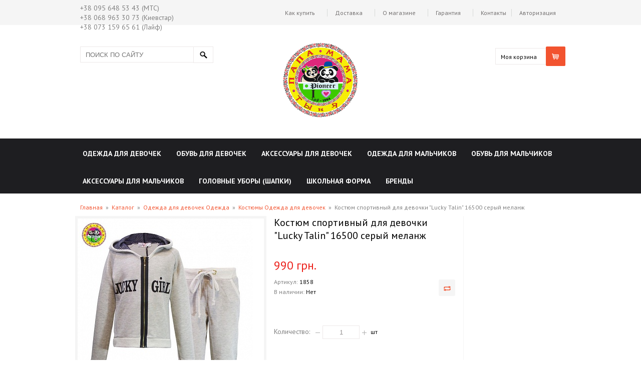

--- FILE ---
content_type: text/html; charset=UTF-8
request_url: https://pioneer-asp.com.ua/catalog/clothes_for_girls/costumes_for_girls/sports_suit_for_girl_lucky_talin_16500_grey_melange/
body_size: 21635
content:
<!DOCTYPE html PUBLIC "-//W3C//DTD XHTML 1.0 Transitional//EN" "http://www.w3.org/TR/xhtml1/DTD/xhtml1-transitional.dtd">
<html xmlns="http://www.w3.org/1999/xhtml" xml:lang="ru" lang="ru">
<head>
<script type="053ec95dce78b93dfd4679fb-text/javascript">
    var phpConst = {'SITE_TEMPLATE_PATH':'/bitrix/templates/fashionshop_',
                   'SITE_DIR': '/'}
</script>
    <meta name="viewport" content="width=device-width" />
    <meta http-equiv="X-UA-Compatible" content="IE=edge" />
    <link href="//fonts.googleapis.com/css?family=PT Sans:regular,italic,700,700italic&amp;subset=latin" rel="stylesheet" type="text/css" />
	<link rel="shortcut icon" type="image/x-icon" href="//favicon.ico" />
	<meta http-equiv="Content-Type" content="text/html; charset=UTF-8" />
<meta name="robots" content="index, follow" />
<meta name="keywords" content="Костюмы, купить Костюмы, приобрести Костюмы" />
<meta name="description" content="Хотите купить Костюмы ? У нас лучшие цены Одежда для девочек и огромный выбор Костюмы от производителя с доставкой по Киеву и Украине." />
<link href="/bitrix/cache/css/s1/fashionshop_/kernel_main/kernel_main_v1.css?175925933428822" type="text/css"  rel="stylesheet" />
<link href="/bitrix/js/ui/fonts/opensans/ui.font.opensans.min.css?16779704251861" type="text/css"  rel="stylesheet" />
<link href="/bitrix/js/main/loader/loader.min.css?16779704232236" type="text/css"  rel="stylesheet" />
<link href="/bitrix/js/main/core/css/core_viewer.min.css?167797042457920" type="text/css"  rel="stylesheet" />
<link href="/bitrix/js/socialservices/css/ss.min.css?16779704264566" type="text/css"  rel="stylesheet" />
<link href="/bitrix/cache/css/s1/fashionshop_/page_9e40314f90ff429beade6821104372c5/page_9e40314f90ff429beade6821104372c5_v1.css?17592541598342" type="text/css"  rel="stylesheet" />
<link href="/bitrix/cache/css/s1/fashionshop_/template_e6f59fb39c6b45bf3f2ee47f69d3a19b/template_e6f59fb39c6b45bf3f2ee47f69d3a19b_v1.css?1759254159178452" type="text/css"  data-template-style="true" rel="stylesheet" />
<script type="053ec95dce78b93dfd4679fb-text/javascript">if(!window.BX)window.BX={};if(!window.BX.message)window.BX.message=function(mess){if(typeof mess=='object') for(var i in mess) BX.message[i]=mess[i]; return true;};</script>
<script type="053ec95dce78b93dfd4679fb-text/javascript">(window.BX||top.BX).message({'JS_CORE_LOADING':'Загрузка...','JS_CORE_NO_DATA':'- Нет данных -','JS_CORE_WINDOW_CLOSE':'Закрыть','JS_CORE_WINDOW_EXPAND':'Развернуть','JS_CORE_WINDOW_NARROW':'Свернуть в окно','JS_CORE_WINDOW_SAVE':'Сохранить','JS_CORE_WINDOW_CANCEL':'Отменить','JS_CORE_WINDOW_CONTINUE':'Продолжить','JS_CORE_H':'ч','JS_CORE_M':'м','JS_CORE_S':'с','JSADM_AI_HIDE_EXTRA':'Скрыть лишние','JSADM_AI_ALL_NOTIF':'Показать все','JSADM_AUTH_REQ':'Требуется авторизация!','JS_CORE_WINDOW_AUTH':'Войти','JS_CORE_IMAGE_FULL':'Полный размер'});</script>
<script type="053ec95dce78b93dfd4679fb-text/javascript">(window.BX||top.BX).message({'DISK_MYOFFICE':false});(window.BX||top.BX).message({'JS_CORE_VIEWER_DOWNLOAD':'Скачать','JS_CORE_VIEWER_EDIT':'Редактировать','JS_CORE_VIEWER_DESCR_AUTHOR':'Автор','JS_CORE_VIEWER_DESCR_LAST_MODIFY':'Последние изменения','JS_CORE_VIEWER_TOO_BIG_FOR_VIEW':'Файл слишком большой для просмотра','JS_CORE_VIEWER_OPEN_WITH_GVIEWER':'Открыть файл в Google Viewer','JS_CORE_VIEWER_IFRAME_DESCR_ERROR':'К сожалению, не удалось открыть документ.','JS_CORE_VIEWER_IFRAME_PROCESS_SAVE_DOC':'Сохранение документа','JS_CORE_VIEWER_IFRAME_UPLOAD_DOC_TO_GOOGLE':'Загрузка документа','JS_CORE_VIEWER_IFRAME_CONVERT_ACCEPT':'Конвертировать','JS_CORE_VIEWER_IFRAME_CONVERT_DECLINE':'Отменить','JS_CORE_VIEWER_IFRAME_CONVERT_TO_NEW_FORMAT':'Документ будет сконвертирован в docx, xls, pptx, так как имеет старый формат.','JS_CORE_VIEWER_IFRAME_DESCR_SAVE_DOC':'Сохранить документ?','JS_CORE_VIEWER_IFRAME_SAVE_DOC':'Сохранить','JS_CORE_VIEWER_IFRAME_DISCARD_DOC':'Отменить изменения','JS_CORE_VIEWER_IFRAME_CHOICE_SERVICE_EDIT':'Редактировать с помощью','JS_CORE_VIEWER_IFRAME_SET_DEFAULT_SERVICE_EDIT':'Использовать для всех файлов','JS_CORE_VIEWER_IFRAME_CHOICE_SERVICE_EDIT_ACCEPT':'Применить','JS_CORE_VIEWER_IFRAME_CHOICE_SERVICE_EDIT_DECLINE':'Отменить','JS_CORE_VIEWER_IFRAME_UPLOAD_NEW_VERSION_IN_COMMENT':'Загрузил новую версию файла','JS_CORE_VIEWER_SERVICE_GOOGLE_DRIVE':'Google Docs','JS_CORE_VIEWER_SERVICE_SKYDRIVE':'MS Office Online','JS_CORE_VIEWER_IFRAME_CANCEL':'Отмена','JS_CORE_VIEWER_IFRAME_DESCR_SAVE_DOC_F':'В одном из окон вы редактируете данный документ. Если вы завершили работу над документом, нажмите \"#SAVE_DOC#\", чтобы загрузить измененный файл на портал.','JS_CORE_VIEWER_SAVE':'Сохранить','JS_CORE_VIEWER_EDIT_IN_SERVICE':'Редактировать в #SERVICE#','JS_CORE_VIEWER_NOW_EDITING_IN_SERVICE':'Редактирование в #SERVICE#','JS_CORE_VIEWER_SAVE_TO_OWN_FILES':'Сохранить на Битрикс24.Диск','JS_CORE_VIEWER_DOWNLOAD_TO_PC':'Скачать на локальный компьютер','JS_CORE_VIEWER_GO_TO_FILE':'Перейти к файлу','JS_CORE_VIEWER_DESCR_SAVE_FILE_TO_OWN_FILES':'Файл #NAME# успешно сохранен<br>в папку \"Файлы\\Сохраненные\"','JS_CORE_VIEWER_DESCR_PROCESS_SAVE_FILE_TO_OWN_FILES':'Файл #NAME# сохраняется<br>на ваш \"Битрикс24.Диск\"','JS_CORE_VIEWER_HISTORY_ELEMENT':'История','JS_CORE_VIEWER_VIEW_ELEMENT':'Просмотреть','JS_CORE_VIEWER_THROUGH_VERSION':'Версия #NUMBER#','JS_CORE_VIEWER_THROUGH_LAST_VERSION':'Последняя версия','JS_CORE_VIEWER_DISABLE_EDIT_BY_PERM':'Автор не разрешил вам редактировать этот документ','JS_CORE_VIEWER_IFRAME_UPLOAD_NEW_VERSION_IN_COMMENT_F':'Загрузила новую версию файла','JS_CORE_VIEWER_IFRAME_UPLOAD_NEW_VERSION_IN_COMMENT_M':'Загрузил новую версию файла','JS_CORE_VIEWER_IFRAME_CONVERT_TO_NEW_FORMAT_EX':'Документ будет сконвертирован в формат #NEW_FORMAT#, так как текущий формат #OLD_FORMAT# является устаревшим.','JS_CORE_VIEWER_CONVERT_TITLE':'Конвертировать в #NEW_FORMAT#?','JS_CORE_VIEWER_CREATE_IN_SERVICE':'Создать с помощью #SERVICE#','JS_CORE_VIEWER_NOW_CREATING_IN_SERVICE':'Создание документа в #SERVICE#','JS_CORE_VIEWER_SAVE_AS':'Сохранить как','JS_CORE_VIEWER_CREATE_DESCR_SAVE_DOC_F':'В одном из окон вы создаете новый документ. Если вы завершили работу над документом, нажмите \"#SAVE_AS_DOC#\", чтобы перейти к добавлению документа на портал.','JS_CORE_VIEWER_NOW_DOWNLOAD_FROM_SERVICE':'Загрузка документа из #SERVICE#','JS_CORE_VIEWER_EDIT_IN_LOCAL_SERVICE':'Редактировать на моём компьютере','JS_CORE_VIEWER_EDIT_IN_LOCAL_SERVICE_SHORT':'Редактировать на #SERVICE#','JS_CORE_VIEWER_SERVICE_LOCAL':'моём компьютере','JS_CORE_VIEWER_DOWNLOAD_B24_DESKTOP':'Скачать','JS_CORE_VIEWER_SERVICE_LOCAL_INSTALL_DESKTOP':'Для эффективного редактирования документов на компьютере, установите десктоп приложение и подключите Битрикс24.Диск','JS_CORE_VIEWER_SERVICE_B24_DISK':'Битрикс24.Диск','JS_CORE_VIEWER_SHOW_FILE_DIALOG_OAUTH_NOTICE':'Для просмотра файла, пожалуйста, авторизуйтесь в своем аккаунте <a id=\"bx-js-disk-run-oauth-modal\" href=\"#\">#SERVICE#<\/a>.','JS_CORE_VIEWER_SERVICE_OFFICE365':'Office365','JS_CORE_VIEWER_DOCUMENT_IS_LOCKED_BY':'Документ заблокирован на редактирование','JS_CORE_VIEWER_SERVICE_MYOFFICE':'МойОфис','JS_CORE_VIEWER_OPEN_PDF_PREVIEW':'Просмотреть pdf-версию файла','JS_CORE_VIEWER_AJAX_ACCESS_DENIED':'Не хватает прав для просмотра файла. Попробуйте обновить страницу.','JS_CORE_VIEWER_AJAX_CONNECTION_FAILED':'При попытке открыть файл возникла ошибка. Пожалуйста, попробуйте позже.','JS_CORE_VIEWER_AJAX_OPEN_NEW_TAB':'Открыть в новом окне','JS_CORE_VIEWER_AJAX_PRINT':'Распечатать','JS_CORE_VIEWER_TRANSFORMATION_IN_PROCESS':'Документ сохранён. Мы готовим его к показу.','JS_CORE_VIEWER_IFRAME_ERROR_TITLE':'Не удалось открыть документ','JS_CORE_VIEWER_DOWNLOAD_B24_DESKTOP_FULL':'Скачать приложение','JS_CORE_VIEWER_DOWNLOAD_DOCUMENT':'Скачать документ','JS_CORE_VIEWER_IFRAME_ERROR_COULD_NOT_VIEW':'К сожалению, не удалось просмотреть документ.','JS_CORE_VIEWER_ACTIONPANEL_MORE':'Ещё'});</script>
<script type="053ec95dce78b93dfd4679fb-text/javascript">(window.BX||top.BX).message({'LANGUAGE_ID':'ru','FORMAT_DATE':'DD.MM.YYYY','FORMAT_DATETIME':'DD.MM.YYYY HH:MI:SS','COOKIE_PREFIX':'ASP_SM','SERVER_TZ_OFFSET':'3600','SITE_ID':'s1','SITE_DIR':'/','USER_ID':'','SERVER_TIME':'1768661339','USER_TZ_OFFSET':'3600','USER_TZ_AUTO':'Y','bitrix_sessid':'c6f83de8b4bb62be0f300fe173cb7590'});</script>


<script type="053ec95dce78b93dfd4679fb-text/javascript" src="/bitrix/cache/js/s1/fashionshop_/kernel_main/kernel_main_v1.js?1759259334316269"></script>
<script type="053ec95dce78b93dfd4679fb-text/javascript" src="/bitrix/cache/js/s1/fashionshop_/kernel_main_polyfill_promise/kernel_main_polyfill_promise_v1.js?17592541592506"></script>
<script type="053ec95dce78b93dfd4679fb-text/javascript" src="/bitrix/js/main/loadext/loadext.min.js?1677970424810"></script>
<script type="053ec95dce78b93dfd4679fb-text/javascript" src="/bitrix/js/main/loadext/extension.min.js?16779704241304"></script>
<script type="053ec95dce78b93dfd4679fb-text/javascript" src="/bitrix/js/main/loader/loader.min.js?16779704233114"></script>
<script type="053ec95dce78b93dfd4679fb-text/javascript" src="/bitrix/js/main/core/core_viewer.min.js?167797042499114"></script>
<script type="053ec95dce78b93dfd4679fb-text/javascript" src="/bitrix/js/socialservices/ss.js?16779704261419"></script>
<script type="053ec95dce78b93dfd4679fb-text/javascript">BX.setJSList(['/bitrix/js/main/core/core.js','/bitrix/js/main/core/core_promise.js','/bitrix/js/main/core/core_ajax.js','/bitrix/js/main/core/core_popup.js','/bitrix/js/main/core/core_fx.js','/bitrix/js/main/json/json2.min.js','/bitrix/js/main/core/core_ls.js','/bitrix/js/main/session.js','/bitrix/js/main/core/core_window.js','/bitrix/js/main/date/main.date.js','/bitrix/js/main/core/core_date.js','/bitrix/js/main/utils.js','/bitrix/js/main/polyfill/promise/js/promise.js','/bitrix/templates/fashionshop_/components/custom/buy1click/buy_click/script.js','/bitrix/templates/fashionshop_/components/bitrix/catalog.section/catalog/script.js','/bitrix/templates/fashionshop_/js/jquery-1.11.0.min.js','/bitrix/templates/fashionshop_/js/jquery-ui-1.10.4.custom.min.js','/bitrix/templates/fashionshop_/js/jquery.mousewheel.js','/bitrix/templates/fashionshop_/js/jquery.cookie.js','/bitrix/templates/fashionshop_/js/accounting.min.js','/bitrix/templates/fashionshop_/js/scriptOffers.js','/bitrix/templates/fashionshop_/js/scripts.js','/bitrix/templates/fashionshop_/js/inputQuantity.js','/bitrix/templates/fashionshop_/js/jquery.flexslider-min.js','/bitrix/templates/fashionshop_/js/modernizr.custom.62851.js','/bitrix/templates/fashionshop_/components/bitrix/catalog.element/catalog/script.js','/bitrix/templates/fashionshop_/js/slider/unCarusel.js','/bitrix/components/bitrix/search.title/script.js','/bitrix/templates/fashionshop_/components/bitrix/menu/catalog/script.js','/bitrix/templates/fashionshop_/components/bitrix/system.auth.form/ajax/script.js','/bitrix/templates/fashionshop_/components/bitrix/forum.topic.reviews/.default/script.js']); </script>
<script type="053ec95dce78b93dfd4679fb-text/javascript">BX.setCSSList(['/bitrix/js/main/core/css/core.css','/bitrix/js/main/core/css/core_popup.css','/bitrix/js/main/core/css/core_date.css','/bitrix/templates/fashionshop_/components/bitrix/system.pagenavigation/arrows/style.css','/bitrix/templates/fashionshop_/components/bitrix/catalog.section/catalog/style.css','/bitrix/templates/fashionshop_/css/custom-theme/jquery-ui-1.10.4.custom.css','/bitrix/templates/fashionshop_/components/bitrix/catalog.element/catalog/style.css','/bitrix/templates/fashionshop_/components/bitrix/menu/top_auth/style.css','/bitrix/templates/fashionshop_/components/bitrix/menu/top/style.css','/bitrix/templates/fashionshop_/components/bitrix/search.title/search2/style.css','/bitrix/templates/fashionshop_/components/custom/sale.basket.basket/minicart/style.css','/bitrix/templates/fashionshop_/components/bitrix/menu/catalog/style.css','/bitrix/templates/fashionshop_/components/bitrix/breadcrumb/perfectum/style.css','/bitrix/templates/fashionshop_/components/bitrix/menu/footer/style.css','/bitrix/templates/fashionshop_/components/bitrix/menu/footer_two/style.css','/bitrix/templates/fashionshop_/components/bitrix/system.auth.form/ajax/style.css','/bitrix/templates/fashionshop_/template_styles.css']); </script>


<script type="053ec95dce78b93dfd4679fb-text/javascript" src="/bitrix/cache/js/s1/fashionshop_/template_ccf1d6a457c1e75fb04bfc91fb234035/template_ccf1d6a457c1e75fb04bfc91fb234035_v1.js?1759254159310530"></script>
<script type="053ec95dce78b93dfd4679fb-text/javascript" src="/bitrix/cache/js/s1/fashionshop_/page_c38df2254e72403c4caacf4a0465e270/page_c38df2254e72403c4caacf4a0465e270_v1.js?17592541591699"></script>
<script type="053ec95dce78b93dfd4679fb-text/javascript" src="/bitrix/cache/js/s1/fashionshop_/default_96b03115a4f36ccab4a9fd0c4d3da7c7/default_96b03115a4f36ccab4a9fd0c4d3da7c7_v1.js?175925416326336"></script>
<script type="053ec95dce78b93dfd4679fb-text/javascript">var _ba = _ba || []; _ba.push(["aid", "5bfb7fd770400639c18f6a0b960a74d8"]); _ba.push(["host", "pioneer-asp.com.ua"]); _ba.push(["ad[ct][item]", "[base64]"]);_ba.push(["ad[ct][user_id]", function(){return BX.message("USER_ID") ? BX.message("USER_ID") : 0;}]);_ba.push(["ad[ct][recommendation]", function() {var rcmId = "";var cookieValue = BX.getCookie("ASP_SM_RCM_PRODUCT_LOG");var productId = 27940;var cItems = [];var cItem;if (cookieValue){cItems = cookieValue.split(".");}var i = cItems.length;while (i--){cItem = cItems[i].split("-");if (cItem[0] == productId){rcmId = cItem[1];break;}}return rcmId;}]);_ba.push(["ad[ct][v]", "2"]);(function() {var ba = document.createElement("script"); ba.type = "text/javascript"; ba.async = true;ba.src = (document.location.protocol == "https:" ? "https://" : "http://") + "bitrix.info/ba.js";var s = document.getElementsByTagName("script")[0];s.parentNode.insertBefore(ba, s);})();</script>


<title>Костюм спортивный для девочки &quot;Lucky Talin&quot; 16500 серый меланж | Интернет магазин детской одежды, обуви и аксессуаров Пионер ASP в Киеве с доставкой по Украине.</title><script type="053ec95dce78b93dfd4679fb-text/javascript" src="/bitrix/templates/fashionshop_/js/cloud-zoom.1.0.3.min.js"></script><script type="053ec95dce78b93dfd4679fb-text/javascript">
    if(!Modernizr.history){
        var ScriptHistory = document.createElement('script');
        ScriptHistory.setAttribute('src',phpConst.SITE_TEMPLATE_PATH+'/js/history.min.js');
        document.head.appendChild(ScriptHistory);
    }
    </script>
<!--GA_start-->
<script type="053ec95dce78b93dfd4679fb-text/javascript">
  (function(i,s,o,g,r,a,m){i['GoogleAnalyticsObject']=r;i[r]=i[r]||function(){
  (i[r].q=i[r].q||[]).push(arguments)},i[r].l=1*new Date();a=s.createElement(o),
  m=s.getElementsByTagName(o)[0];a.async=1;a.src=g;m.parentNode.insertBefore(a,m)
  })(window,document,'script','//www.google-analytics.com/analytics.js','ga');

  ga('create', 'UA-62797556-1', 'auto');
  ga('require', 'displayfeatures');
  ga('require', 'linkid', 'linkid.js');
  ga('send', 'pageview');

</script>
<!--GA_end-->
</head>
<body class="cms-index-index cms-home"><!-- body -->
<div id="panel"></div>
    <div class="wrapper body"><!-- wrapper -->
    <div id="header-menu-bg"></div>
    <div class="page"><!--Page--><div id="top"></div><div id="header_menu"><div class="number-top"><ul class="number-header-ul"><li>+38 095 648 53 43 (МТС)</li>
<li>+38 068 963 30 73 (Киевстар)</li>
<li>+38 073 159 65 61 (Лайф)</li></ul></div><div class="links" id="top_menu_auth"><!--'start_frame_cache_top_menu_auth'--><!-- menu_top_panel --><ul class="links"><li class="last"><a class="modal ajax login" 
                data-minwidth="385"
                data-minheight="350"
                data-title="Авторизация"
                data-id="#authorization"
                data-href="/ajax/auth.php"
                data-resizable="0"
                 href="/auth/" title="Авторизация">Авторизация</a></li></ul><!-- /menu_top_panel --><!--'end_frame_cache_top_menu_auth'--></div><!-- menu_top_panel --><ul class="links"><li><a href="/about/howto/" title="Как купить">Как купить</a></li><li><a href="/about/delivery/" title="Доставка">Доставка</a></li><li><a href="/about/" title="О магазине">О магазине</a></li><li><a href="/about/guaranty/" title="Гарантия">Гарантия</a></li><li class="last"><a href="/about/contacts/" title="Контакты">Контакты</a></li></ul><!-- /menu_top_panel --></div><div class="header-container">
            <div class="header">
                <div class="header-left">
<div class="search-head">
<div lass="top-bar" id="title-search" class="bx_search_container">
	<form action="/catalog/">
		<div class="bx_field">
            <div class="form-search">
    			<input id="title-search-input" class="text input-text" type="text" name="q" placeholder="Поиск по сайту" value="" size="23" maxlength="50" autocomplete="off"/>
    			<button class="button" name="s" type="submit"><span>Найти</span></button>
		  </div>
        </div>
	</form>
</div>
</div>
<script type="053ec95dce78b93dfd4679fb-text/javascript">
var jsControl_047d514cb78d27614405030735c0b002 = new JCTitleSearch({
	//'WAIT_IMAGE': '/bitrix/themes/.default/images/wait.gif',
	'AJAX_PAGE' : '/catalog/clothes_for_girls/costumes_for_girls/sports_suit_for_girl_lucky_talin_16500_grey_melange/',
	'CONTAINER_ID': 'title-search',
	'INPUT_ID': 'title-search-input',
	'MIN_QUERY_LEN': 2
});

</script>
                </div>
                <div class="header-center">
                    <a href="/"><img width="150" alt="logo-asp.png" src="/upload/medialibrary/8ad/8ad6ded9101c8b2b939d79f992299fb6.png" height="150" title="logo-asp.png" align="middle"><br></a>
                    <div class="welcome-msg"></div>
                </div>
                <div class="header-right" id="minicart">
<!--'start_frame_cache_oBOOUn'--><!-- basket_top_panel --><div class="minicart-wrapper" id="minicart-empty">
        <div class="icon" onclick="if (!window.__cfRLUnblockHandlers) return false; location.href='/personal/cart/'" data-cf-modified-053ec95dce78b93dfd4679fb-=""></div>
        <div class="minicart">
            <div class="block block-cart-header">
                <div class="block-content"><span class="button-show">
                        <a href="/personal/cart/">Моя корзина</a></span><div class="header-items" class="empty">
                            <p class="empty">У вас нет товаров в корзине.</p>
                        </div></div>
            </div>
        </div>
    </div>
<div class="clear"></div><script type="053ec95dce78b93dfd4679fb-text/javascript">
		$(document).ready(function(){
			setTimeout(function(){
			wrapOffersCartCompareParser();
			},10);
		});
	</script><!-- /basket_top_panel --><!--'end_frame_cache_oBOOUn'-->                </div>
            </div>
        </div></div><!--/Page--><div class="nav-container">
    <div class="right-bg"><ul id="nav" class="menu_catalog headerCatalogList"><li class="headerCatalogItem block-inner vis first"><a href="/catalog/clothes_for_girls/" class="root-item first headerCatalogItemLink"><span class="first">Одежда для девочек</span></a>
            				<ul  class="popping_part hide"><li class="lvl2">
                                <a href="/catalog/clothes_for_girls/blouses_for_girls/" class="second">
                                    <span class="second">Блузы для девочек</span>
                                </a>
                            </li><li class="lvl2">
                                <a href="/catalog/clothes_for_girls/pants_for_girls/" class="second">
                                    <span class="second">Брюки</span>
                                </a>
                            </li><li class="lvl2">
                                <a href="/catalog/clothes_for_girls/jackets_for_girls_5/" class="second">
                                    <span class="second">Ветровки</span>
                                </a>
                            </li><li class="lvl2">
                                <a href="/catalog/clothes_for_girls/socks_for_girls/" class="second">
                                    <span class="second">Гольфы</span>
                                </a>
                            </li><li class="lvl2">
                                <a href="/catalog/clothes_for_girls/jeans_for_girls/" class="second">
                                    <span class="second">Джинсы</span>
                                </a>
                            </li><li class="lvl2">
                                <a href="/catalog/clothes_for_girls/capri_for_girls/" class="second">
                                    <span class="second">Капри</span>
                                </a>
                            </li><li class="lvl2">
                                <a href="/catalog/clothes_for_girls/jumpsuits_for_girls/" class="second">
                                    <span class="second">Комбинезоны</span>
                                </a>
                            </li><li class="lvl2">
                                <a href="/catalog/clothes_for_girls/kits_for_girls/" class="second">
                                    <span class="second">Комплекты</span>
                                </a>
                            </li><li class="lvl2">
                                <a href="/catalog/clothes_for_girls/costumes_for_girls/" class="second">
                                    <span class="second">Костюмы</span>
                                </a>
                            </li><li class="lvl2">
                                <a href="/catalog/clothes_for_girls/sweatshirts_for_girls/" class="second">
                                    <span class="second">Кофты для девочек</span>
                                </a>
                            </li><li class="lvl2">
                                <a href="/catalog/clothes_for_girls/jackets_for_girls-2/" class="second">
                                    <span class="second">Куртки</span>
                                </a>
                            </li><li class="lvl2">
                                <a href="/catalog/clothes_for_girls/leggings_for_girls/" class="second">
                                    <span class="second">Леггинсы (Лосины) для девочек</span>
                                </a>
                            </li><li class="lvl2">
                                <a href="/catalog/clothes_for_girls/coats_for_girls/" class="second">
                                    <span class="second">Пальто</span>
                                </a>
                            </li><li class="lvl2">
                                <a href="/catalog/clothes_for_girls/dresses_for_girls/" class="second">
                                    <span class="second">Платья</span>
                                </a>
                            </li><li class="lvl2">
                                <a href="/catalog/clothes_for_girls/sundresses_for_girls/" class="second">
                                    <span class="second">Сарафаны</span>
                                </a>
                            </li><li class="lvl2">
                                <a href="/catalog/clothes_for_girls/sweaters_for_girls/" class="second">
                                    <span class="second">Свитера</span>
                                </a>
                            </li><li class="lvl2">
                                <a href="/catalog/clothes_for_girls/tunics/" class="second">
                                    <span class="second">Туники</span>
                                </a>
                            </li><li class="lvl2">
                                <a href="/catalog/clothes_for_girls/t_shirts_for_girls-2/" class="second">
                                    <span class="second">Футболки</span>
                                </a>
                            </li><li class="lvl2">
                                <a href="/catalog/clothes_for_girls/shorts_for_girls/" class="second">
                                    <span class="second">Шорты</span>
                                </a>
                            </li><li class="lvl2">
                                <a href="/catalog/clothes_for_girls/skirts_for_girls/" class="second">
                                    <span class="second">Юбки</span>
                                </a>
                            </li></ul></li><li class="headerCatalogItem block-inner vis "><a href="/catalog/girls_shoes/" class="root-item first headerCatalogItemLink"><span class="first">Обувь для девочек</span></a>
            				<ul  class="popping_part hide"><li class="lvl2">
                                <a href="/catalog/girls_shoes/ballet_flats_for_girls/" class="second">
                                    <span class="second">Балетки</span>
                                </a>
                            </li><li class="lvl2">
                                <a href="/catalog/girls_shoes/sandals_for_girls/" class="second">
                                    <span class="second">Босоножки</span>
                                </a>
                            </li><li class="lvl2">
                                <a href="/catalog/girls_shoes/shoes_for_girls/" class="second">
                                    <span class="second">Ботинки</span>
                                </a>
                            </li><li class="lvl2">
                                <a href="/catalog/girls_shoes/sneakers_for_girls/" class="second">
                                    <span class="second">Кеды</span>
                                </a>
                            </li><li class="lvl2">
                                <a href="/catalog/girls_shoes/sneakers_for_girls-2/" class="second">
                                    <span class="second">Кроссовки</span>
                                </a>
                            </li><li class="lvl2">
                                <a href="/catalog/girls_shoes/moccasins_for_girls/" class="second">
                                    <span class="second">Мокасины</span>
                                </a>
                            </li><li class="lvl2">
                                <a href="/catalog/girls_shoes/shoes_winter_demar_for_girls/" class="second">
                                    <span class="second">Обувь зимняя &quot;Demar&quot; </span>
                                </a>
                            </li><li class="lvl2">
                                <a href="/catalog/girls_shoes/boots_for_girls/" class="second">
                                    <span class="second">Сапоги</span>
                                </a>
                            </li><li class="lvl2">
                                <a href="/catalog/girls_shoes/rubber_boots_demar_girls/" class="second">
                                    <span class="second">Сапоги резиновые &quot;Demar&quot; </span>
                                </a>
                            </li><li class="lvl2">
                                <a href="/catalog/girls_shoes/sneakers_for_girls-3/" class="second">
                                    <span class="second">Сникерсы</span>
                                </a>
                            </li><li class="lvl2">
                                <a href="/catalog/girls_shoes/slippers_for_girls/" class="second">
                                    <span class="second">Тапочки</span>
                                </a>
                            </li><li class="lvl2">
                                <a href="/catalog/girls_shoes/shoes_for_girls-3/" class="second">
                                    <span class="second">Туфли</span>
                                </a>
                            </li></ul></li><li class="headerCatalogItem block-inner vis ">
                                <a href="/catalog/accessories_for_girls/" class="root-item first headerCatalogItemLink"><span class="first">Аксессуары для девочек</span></a>
                            </li><li class="headerCatalogItem block-inner vis "><a href="/catalog/clothes_for_boys/" class="root-item first headerCatalogItemLink"><span class="first">Одежда для мальчиков</span></a>
            				<ul  class="popping_part hide"><li class="lvl2">
                                <a href="/catalog/clothes_for_boys/pants_for_boys/" class="second">
                                    <span class="second">Бриджи</span>
                                </a>
                            </li><li class="lvl2">
                                <a href="/catalog/clothes_for_boys/pants_for_boys-2/" class="second">
                                    <span class="second">Брюки</span>
                                </a>
                            </li><li class="lvl2">
                                <a href="/catalog/clothes_for_boys/socks_for_boys/" class="second">
                                    <span class="second">Гольфы</span>
                                </a>
                            </li><li class="lvl2">
                                <a href="/catalog/clothes_for_boys/overalls_for_boys/" class="second">
                                    <span class="second">Комбинезоны</span>
                                </a>
                            </li><li class="lvl2">
                                <a href="/catalog/clothes_for_boys/costumes_for_boys/" class="second">
                                    <span class="second">Костюмы</span>
                                </a>
                            </li><li class="lvl2">
                                <a href="/catalog/clothes_for_boys/jacket_for_boys/" class="second">
                                    <span class="second">Куртки</span>
                                </a>
                            </li><li class="lvl2">
                                <a href="/catalog/clothes_for_boys/jackets_for_boys-2/" class="second">
                                    <span class="second">Пиджаки</span>
                                </a>
                            </li><li class="lvl2">
                                <a href="/catalog/clothes_for_boys/pullovers_sweaters_vests_socks_for_boys/" class="second">
                                    <span class="second">Пуловеры, джемперы, жилетки</span>
                                </a>
                            </li><li class="lvl2">
                                <a href="/catalog/clothes_for_boys/raglans_for_boys/" class="second">
                                    <span class="second">Регланы</span>
                                </a>
                            </li><li class="lvl2">
                                <a href="/catalog/clothes_for_boys/shirts_for_boys/" class="second">
                                    <span class="second">Рубашки</span>
                                </a>
                            </li><li class="lvl2">
                                <a href="/catalog/clothes_for_boys/sweaters_for_boys/" class="second">
                                    <span class="second">Свитера</span>
                                </a>
                            </li><li class="lvl2">
                                <a href="/catalog/clothes_for_boys/t_shirt_for_boys/" class="second">
                                    <span class="second">Тенниски</span>
                                </a>
                            </li><li class="lvl2">
                                <a href="/catalog/clothes_for_boys/jackets_for_boys-5/" class="second">
                                    <span class="second">Ветровки</span>
                                </a>
                            </li><li class="lvl2">
                                <a href="/catalog/clothes_for_boys/t_shirts_for_boys/" class="second">
                                    <span class="second">Футболки</span>
                                </a>
                            </li><li class="lvl2">
                                <a href="/catalog/clothes_for_boys/shorts_for_boys/" class="second">
                                    <span class="second">Шорты</span>
                                </a>
                            </li></ul></li><li class="headerCatalogItem block-inner vis "><a href="/catalog/shoes_for_boys/" class="root-item first headerCatalogItemLink"><span class="first">Обувь для мальчиков</span></a>
            				<ul  class="popping_part hide"><li class="lvl2">
                                <a href="/catalog/shoes_for_boys/shoes_for_boys-2/" class="second">
                                    <span class="second">Ботинки</span>
                                </a>
                            </li><li class="lvl2">
                                <a href="/catalog/shoes_for_boys/sneakers_for_boys/" class="second">
                                    <span class="second">Кеды</span>
                                </a>
                            </li><li class="lvl2">
                                <a href="/catalog/shoes_for_boys/sneakers_for_boys-2/" class="second">
                                    <span class="second">Кроссовки</span>
                                </a>
                            </li><li class="lvl2">
                                <a href="/catalog/shoes_for_boys/the_loafers_for_boys/" class="second">
                                    <span class="second">Мокасины</span>
                                </a>
                            </li><li class="lvl2">
                                <a href="/catalog/shoes_for_boys/rubber_boots_for_boys/" class="second">
                                    <span class="second">Сапоги резиновые &quot;Demar&quot;</span>
                                </a>
                            </li><li class="lvl2">
                                <a href="/catalog/shoes_for_boys/sandals_for_boys/" class="second">
                                    <span class="second">Босоножки</span>
                                </a>
                            </li><li class="lvl2">
                                <a href="/catalog/shoes_for_boys/shoes_winter_demar_for_boys/" class="second">
                                    <span class="second">Обувь зимняя &quot;Demar&quot; </span>
                                </a>
                            </li><li class="lvl2">
                                <a href="/catalog/shoes_for_boys/slippers_for_boys/" class="second">
                                    <span class="second">Тапочки</span>
                                </a>
                            </li><li class="lvl2">
                                <a href="/catalog/shoes_for_boys/shoes_for_boys-4/" class="second">
                                    <span class="second">Туфли</span>
                                </a>
                            </li></ul></li><li class="headerCatalogItem block-inner vis ">
                                <a href="/catalog/accessories_for_boys/" class="root-item first headerCatalogItemLink"><span class="first">Аксессуары для мальчиков</span></a>
                            </li><li class="headerCatalogItem block-inner vis ">
                                <a href="/catalog/headgear_hats_for_boys/" class="root-item first headerCatalogItemLink"><span class="first">Головные уборы (шапки)</span></a>
                            </li><li class="headerCatalogItem block-inner vis "><a href="/catalog/school_uniform/" class="root-item first headerCatalogItemLink"><span class="first">Школьная форма</span></a>
            				<ul  class="popping_part hide"><li class="lvl2">
                                <a href="/catalog/school_uniform/school_uniform_for_girls/" class="second">
                                    <span class="second">Форма для девочек</span>
                                </a>
                            </li><li class="lvl2">
                                <a href="/catalog/school_uniform/school_uniforms_for_boys/" class="second">
                                    <span class="second">Форма для мальчиков</span>
                                </a>
                            </li></ul></li><li class="headerCatalogItem block-inner vis "><a href="/brands/" class="root-item first headerCatalogItemLink"><span class="first">Бренды</span></a><ul class="popping_part hide"><li class="brand-menu-li">
    <a href="/brands/"><img src="/bitrix/templates/fashionshop_/images/brands/all-brands-1.png" /></a>
</li></ul></li></ul></div>    </div><!-- content -->
<div class="page" id="page"><div class="top-bread"><!-- top-bread --><div class="breadcrumbs"><!-- breadcrumbs --><ul><li><a href="/" title="Главная">Главная</a>&nbsp;&nbsp;<span>&raquo;</span>&nbsp;&nbsp;</li><li><a href="/catalog/" title="Каталог">Каталог</a>&nbsp;&nbsp;<span>&raquo;</span>&nbsp;&nbsp;</li><li><a href="/catalog/clothes_for_girls/" title="Одежда для девочек Одежда">Одежда для девочек Одежда</a>&nbsp;&nbsp;<span>&raquo;</span>&nbsp;&nbsp;</li><li><a href="/catalog/clothes_for_girls/costumes_for_girls/" title="Костюмы Одежда для девочек">Костюмы Одежда для девочек</a>&nbsp;&nbsp;<span>&raquo;</span>&nbsp;&nbsp;</li><li>Костюм спортивный для девочки &quot;Lucky Talin&quot; 16500 серый меланж</li></ul></div><!-- /breadcrumbs --></div><!-- /top-bread --><div class="main-container col2-left-layout">
        <div class="main">
            <div class="col-main"><!-- col-main --><style>
.col2-left-layout .col-main {
    width: 100%;
}
</style><div class="un-item-detail js-item" id="bx_117848907_27940DELL"><div class="un-item-column-left"><div class="un-item-column-container">
                            <div class="un-item-column-container-images"><span id="bx_117848907_27940DELL_sales"  class="icon_sales hide">-0%</span><div class="un-item-column-container-img"><a id="big-photo" rel="position:'right', adjustX:0, adjustY:-4, tint:'#fff', softFocus:false, smoothMove:5, tintOpacity:0,zoomWidth:500,zoomHeight:475" class="cloud-zoom" href="/upload/iblock/1a2/1a29b1219d6e11c3a78e0160af55e040.jpg">
                            <img
									id="bx_117848907_27940DELL_pict"
									src="/upload/resize_cache/iblock/1a2/372_471_1/1a29b1219d6e11c3a78e0160af55e040.jpg"
								/>                        </a>
                    </div><div class="un-item-column-container-small flexslider2" id="bx_117848907_27940DELL_slider_list_27936" style="display: ;"><ul class="slides"><li data-value="27936_31506">
												<a class="cloud-zoom-gallery active" rel="useZoom: 'big-photo', smallImage: '/upload/resize_cache/iblock/1a2/372_471_1/1a29b1219d6e11c3a78e0160af55e040.jpg'" href="/upload/iblock/1a2/1a29b1219d6e11c3a78e0160af55e040.jpg"><img src="/upload/resize_cache/iblock/1a2/80_80_1/1a29b1219d6e11c3a78e0160af55e040.jpg" /></a>
											</li><li data-value="27936_31507">
												<a class="cloud-zoom-gallery" rel="useZoom: 'big-photo', smallImage: '/upload/resize_cache/iblock/19d/372_471_1/19d01992ca5cdb809e54b3e01fe4a0d2.jpg'" href="/upload/iblock/19d/19d01992ca5cdb809e54b3e01fe4a0d2.jpg"><img src="/upload/resize_cache/iblock/19d/80_80_1/19d01992ca5cdb809e54b3e01fe4a0d2.jpg" /></a>
											</li><li data-value="27936_31508">
												<a class="cloud-zoom-gallery" rel="useZoom: 'big-photo', smallImage: '/upload/resize_cache/iblock/d4b/372_471_1/d4baa439713c03e47738155c8f8ff90a.jpg'" href="/upload/iblock/d4b/d4baa439713c03e47738155c8f8ff90a.jpg"><img src="/upload/resize_cache/iblock/d4b/80_80_1/d4baa439713c03e47738155c8f8ff90a.jpg" /></a>
											</li><li data-value="27936_31509">
												<a class="cloud-zoom-gallery" rel="useZoom: 'big-photo', smallImage: '/upload/resize_cache/iblock/8e6/372_471_1/8e627ec12672d7ca29fbd0b7fe55f1d3.jpg'" href="/upload/iblock/8e6/8e627ec12672d7ca29fbd0b7fe55f1d3.jpg"><img src="/upload/resize_cache/iblock/8e6/80_80_1/8e627ec12672d7ca29fbd0b7fe55f1d3.jpg" /></a>
											</li><li data-value="27936_31510">
												<a class="cloud-zoom-gallery" rel="useZoom: 'big-photo', smallImage: '/upload/resize_cache/iblock/c0d/372_471_1/c0d7d41e2c10791835b33d05a28b6168.jpg'" href="/upload/iblock/c0d/c0d7d41e2c10791835b33d05a28b6168.jpg"><img src="/upload/resize_cache/iblock/c0d/80_80_1/c0d7d41e2c10791835b33d05a28b6168.jpg" /></a>
											</li></ul><a class="prev" href="javascript:void(0)"></a><a class="next" href="javascript:void(0)"></a></div></div>
                            </div>
            <script type="053ec95dce78b93dfd4679fb-text/javascript">
            $(document).ready(function(){
                $('#big-photo, .cloud-zoom-gallery').CloudZoom();
            });  
            </script>
        </div><div class="un-item-column-right"><div class="un-item-column-right-block"><div class="un-item-column-right-container"><div class="product-name"><h2 id="bx_117848907_27940DELL_name">Костюм спортивный для девочки &quot;Lucky Talin&quot; 16500 серый меланж</h2></div>
                                                	<div class="bx_optionblock">
                        		<div class="bx_item_detail_inc_two">
		</div>                        	</div>
                                                <div class="price"><p class="old-price">
                                                <span class="price" id="bx_117848907_27940DELL_old_price"></span>
                                            </p><p class="special-price">
                                            <span class="price" id="bx_117848907_27940DELL_price">990 грн.</span>
                                        </p></div><div class="prop-code-block"><span class="product-code">Артикул: <strong>1858</strong></span><p class="availability in-stock">В наличии: <span id="bx_117848907_27940DELL_available">Нет</span></p></div><div class="product-buttons-row buttons-compare add2compare add2compare_27936 clearfix" 
                                data-popupclass="#bx_117848907_27940DELL" 
                                data-compareurl="/catalog/compare/" 
                                data-incompare="" 
                                data-outcompare=""
                                title="Добавить к сравнению" id="bx_117848907_27940DELL_compare" data-compare="27936">
                            </div></div>
                <div class="un-item-column-right-container"><div class="block-sku">
                                                            </div><div class="view-content-quantity"><span class="quantity-name">Количество:</span><input id="bx_117848907_27940DELL_quant_down" type="button" class="quantity_box_button_down" style="visibility: visible;" /><input type="text" class="input-text qty min" id="bx_117848907_27940DELL_quant_measure" maxlength="10" name="quantity" value="1" data-measure="1" /><input id="bx_117848907_27940DELL_quant_up" type="button" class="quantity_box_button_up" /><span id="bx_117848907_27940DELL_name_measure" class="measure_name">шт</span></div><div id="bx_117848907_27940DELL_buy_link" class="product-buttons-row clearfix add2basket_27936 product-buttons-row-cart add2basket offers" 
                        data-popupclass="#bx_117848907_27940DELL" 
                        data-addelementid="27936"
                        data-inbasket="Товар в корзине"
                        data-outbasket="Добавить в корзину"
                        data-basketurl="/personal/cart/">
                            <div class="buttons-cart btn-cart"></div>
                            <span class="text">Добавить в корзину</span>
                        </div><div class="block-recall buy-one-click">
                    <a class="modal" data-minwidth="300" data-minheight="200" data-title="Купить в один клик" href="#buy-one-click">Купить в один клик</a>
                </div></div></div><div class="un-item-column-right-service">
            <div class="detail-YaShare" id="detail-YaShare"></div><script type="053ec95dce78b93dfd4679fb-text/javascript">
					new Ya.share({
						element: 'detail-YaShare',
                        l10n: 'ru',
						elementStyle: {
							'type': 'none',
							'border': false,
							'quickServices': ['yaru','vkontakte','facebook','twitter','odnoklassniki']
						},
                        title: 'Костюм спортивный для девочки &quot;Lucky Talin&quot; 16500 серый меланж',                       
					});
					</script></div></div><div class="product-collateral">
        <ul class="product-tabs">
            <li><a class="active" href="#tabs-1">Описание</a></li>
            <li><a href="#tabs-2">Характеристики</a></li>
            <li><a href="#tabs-3">Отзывы</a></li>
        </ul>
        <div id="tabs-1" class="product-tabs-content">
            <div class="std"></div>
        </div>
        <div id="tabs-2" class="product-tabs-content" style="display: none;">
            <div class="std"><ul><li class="prop-prod">
                        <span class="prop-prod-name">Бренд:</span>
                        <span class="prop-prod-value">luckytalin</span>                    </li><li class="prop-prod">
                        <span class="prop-prod-name">Артикул:</span>
                        <span class="prop-prod-value">1858</span>                    </li></ul></div>
        </div>
        <div id="tabs-3" class="product-tabs-content" style="display: none;">
            <div class="std"><!--'start_frame_cache_qepX1R'--><div class="review-form-button"><a class="review-form" id="review-form-add" data-showreview="Показать отзывы" data-addreview="Добавить отзыв" href="#review-form">Добавить отзыв</a></div><script type="053ec95dce78b93dfd4679fb-text/javascript">
var smallEngLettersReg = new Array(/e'/g, /ch/g, /sh/g, /yo/g, /jo/g, /zh/g, /yu/g, /ju/g, /ya/g, /ja/g, /a/g, /b/g, /v/g, /g/g, /d/g, /e/g, /z/g, /i/g, /j/g, /k/g, /l/g, /m/g, /n/g, /o/g, /p/g, /r/g, /s/g, /t/g, /u/g, /f/g, /h/g, /c/g, /w/g, /~/g, /y/g, /'/g);
var smallRusLetters = new Array("э", "ч", "ш", "ё", "ё", "ж", "ю", "ю", "я", "я", "а", "б", "в", "г", "д", "е", "з", "и", "й", "к", "л", "м", "н", "о", "п", "р", "с", "т", "у", "ф", "х", "ц", "щ", "ъ", "ы", "ь");

var capitEngLettersReg = new Array(
	/Ch/g, /Sh/g, 
	/Yo/g, /Zh/g, 
	/Yu/g, /Ya/g, 
	/E'/g, /CH/g, /SH/g, /YO/g, /JO/g, /ZH/g, /YU/g, /JU/g, /YA/g, /JA/g, /A/g, /B/g, /V/g, /G/g, /D/g, /E/g, /Z/g, /I/g, /J/g, /K/g, /L/g, /M/g, /N/g, /O/g, /P/g, /R/g, /S/g, /T/g, /U/g, /F/g, /H/g, /C/g, /W/g, /Y/g);
var capitRusLetters = new Array(
	"Ч", "Ш",
	"Ё", "Ж",
	"Ю", "Я",
	"Э", "Ч", "Ш", "Ё", "Ё", "Ж", "Ю", "Ю", "\Я", "\Я", "А", "Б", "В", "Г", "Д", "Е", "З", "И", "Й", "К", "Л", "М", "Н", "О", "П", "Р", "С", "Т", "У", "Ф", "Х", "Ц", "Щ", "Ы");

var smallRusLettersReg = new Array(/э/g, /ч/g, /ш/g, /ё/g, /ё/g,/ж/g, /ю/g, /ю/g, /я/g, /я/g, /а/g, /б/g, /в/g, /г/g, /д/g, /е/g, /з/g, /и/g, /й/g, /к/g, /л/g, /м/g, /н/g, /о/g, /п/g, /р/g, /с/g, /т/g, /у/g, /ф/g, /х/g, /ц/g, /щ/g, /ъ/g, /ы/g, /ь/g );
var smallEngLetters = new Array("e", "ch", "sh", "yo", "jo", "zh", "yu", "ju", "ya", "ja", "a", "b", "v", "g", "d", "e", "z", "i", "j", "k", "l", "m", "n", "o", "p", "r", "s", "t", "u", "f", "h", "c", "w", "~", "y", "'");

var capitRusLettersReg = new Array(
	/Ч(?=[^А-Я])/g, /Ш(?=[^А-Я])/g, 
	/Ё(?=[^А-Я])/g, /Ж(?=[^А-Я])/g, 
	/Ю(?=[^А-Я])/g, /Я(?=[^А-Я])/g, 
	/Э/g, /Ч/g, /Ш/g, /Ё/g, /Ё/g, /Ж/g, /Ю/g, /Ю/g, /Я/g, /Я/g, /А/g, /Б/g, /В/g, /Г/g, /Д/g, /Е/g, /З/g, /И/g, /Й/g, /К/g, /Л/g, /М/g, /Н/g, /О/g, /П/g, /Р/g, /С/g, /Т/g, /У/g, /Ф/g, /Х/g, /Ц/g, /Щ/g, /Ъ/g, /Ы/g, /Ь/g);
var capitEngLetters = new Array(
	"Ch", "Sh",
	"Yo", "Zh",
	"Yu", "Ya",
	"E", "CH", "SH", "YO", "JO", "ZH", "YU", "JU", "YA", "JA", "A", "B", "V", "G", "D", "E", "Z", "I", "J", "K", "L", "M", "N", "O", "P", "R", "S", "T", "U", "F", "H", "C", "W", "~", "Y", "'");
</script><script type="053ec95dce78b93dfd4679fb-application/javascript">BX.ready(function(){BX.message({no_topic_name:'Вы должны ввести название темы. ',no_message:'Вы должны ввести сообщение. ',max_len:'Максимальная длина сообщения #MAX_LENGTH# символов. Всего символов: #LENGTH#.',f_author:' пишет:\n',f_cdm:'Сообщение будет удалено без возможности восстановления. Удалить? ',f_show:'Показать',f_hide:'Скрыть',f_wait:'Подождите...',MINIMIZED_EXPAND_TEXT :'Добавить новый комментарий',MINIMIZED_MINIMIZE_TEXT:'Свернуть форму комментариев'});BX.viewElementBind(BX('REPLIERZZtHcontainer'),{},function(node){return BX.type.isElementNode(node)&&(node.getAttribute('data-bx-viewer')||node.getAttribute('data-bx-image'));});});</script><div id="review-form" class="hide"><script type="053ec95dce78b93dfd4679fb-text/javascript">
window.reviewsCtrlEnterHandlerZZtH = function()
{
	if (window.oLHE)
		window.oLHE.SaveContent();
	BX.submit(BX('REPLIERZZtH'), 'preview_comment', 'N');
}
</script>
<div class="reviews-reply-form" >
<header class="popup-hd">Оставить отзыв</header><div class="blog-comment-rating">
    <span class="blog-comment-rating-name">Оцените товар</span>
    <span class="blog-comment-rating-star">
        <span class="blog-comment-rating-star-inner" style="width: 0px;"></span>
    </span>
</div>
<form name="REPLIERZZtH" id="REPLIERZZtH" action="/catalog/clothes_for_girls/costumes_for_girls/sports_suit_for_girl_lucky_talin_16500_grey_melange/#postform" method="POST" enctype="multipart/form-data" onsubmit="if (!window.__cfRLUnblockHandlers) return false; return window.UC.fREPLIERZZtH.validate('N');" class="reviews-form" data-cf-modified-053ec95dce78b93dfd4679fb-="">
    <input type="hidden" name="rating_comment" id="rating_comment" value="0" />
	<input type="hidden" name="index" value="ZZtH" />
	<input type="hidden" name="back_page" value="/catalog/clothes_for_girls/costumes_for_girls/sports_suit_for_girl_lucky_talin_16500_grey_melange/index.php" />
	<input type="hidden" name="ELEMENT_ID" value="27940" />
	<input type="hidden" name="SECTION_ID" value="190" />
	<input type="hidden" name="save_product_review" value="Y" />
	<input type="hidden" name="preview_comment" value="N" />
	<input type="hidden" name="sessid" id="sessid_1" value="c6f83de8b4bb62be0f300fe173cb7590" />		<div style="position:relative; display: block; width:100%;"><div class="reviews-form-post clearfix hide"><div class="reviews-form-radio-label"><label>Опыт использования</label></div><div class="reviews-form-radio-input"><input name="experience_with" id="experience_with1" type="radio" value="1" checked="checked" /><label for="experience_with1">Менее месяца</label></div><div class="reviews-form-radio-input"><input name="experience_with" id="experience_with2" type="radio" value="2" /><label for="experience_with2">Несколько месяцев</label></div><div class="reviews-form-radio-input"><input name="experience_with" id="experience_with3" type="radio" value="3" /><label for="experience_with3">Более года</label></div></div>                        <div class="reviews-form-post clearfix"><div class="reviews-form-label"><label>Ваше имя</label></div><div class="reviews-form-input"><input name="REVIEW_AUTHOR" id="REVIEW_AUTHORZZtH" size="30" type="text" value="Guest" tabindex="" /></div></div>		<div class="reviews-form-post clearfix"><div class="reviews-form-label"><label>Комментарий</label></div><div class="reviews-form-input"><textarea class="reviews-form-input-comments" name="REVIEW_TEXT_COMMENTS"></textarea></div></div><div class="reviews-form-post clearfix"><div class="reviews-form-input"><textarea class="hide" name="REVIEW_TEXT"></textarea></div></div><div class="reviews-form-post clearfix"><div class="reviews-form-label">&nbsp;</div><div class="reviews-form-input"><div class="reviews-reply-buttons">
                    <a id="reviews-reply-buttons" href="javascript:void(0);" onclick="if (!window.__cfRLUnblockHandlers) return false; preview_comment('REPLIERZZtH','1','catalog','5','27940','N','/bitrix/templates/fashionshop_/components/bitrix/forum.topic.reviews/.default/ajax.php'); return false;" data-cf-modified-053ec95dce78b93dfd4679fb-="">Оставить отзыв</a>
        			<input class="hide" name="send_button" type="submit" value="Оставить отзыв" tabindex="1"  />
        		</div></div></div></div>
</form><script type="053ec95dce78b93dfd4679fb-text/javascript">
function preview_comment(FormID,FORUM_ID,IBLOCK_TYPE,IBLOCK_ID,ELEMENT_ID,USE_CAPTCHA,ajax_path)
{
    var className = '#review-form';
    loader(true, className);

    var formArray = $('#'+FormID).serializeArray();

    BX.ajax.post(
		ajax_path,
		{
			sessid : BX.bitrix_sessid(),
            lang: BX.message('LANGUAGE_ID'),
            site_id: BX.message('SITE_ID') || '',
			action : "ajax_reviews",
            FORUM_ID: FORUM_ID,
            IBLOCK_TYPE: IBLOCK_TYPE,
            IBLOCK_ID: IBLOCK_ID,
            ELEMENT_ID: ELEMENT_ID,
            USE_CAPTCHA: USE_CAPTCHA,
            formArray: formArray,
		},
		function(result)
		{
		    loader(false, className);
            window.document.getElementById('review-form').innerHTML = result;
		}
	);
}
</script>
<script type="053ec95dce78b93dfd4679fb-application/javascript">
BX.ready(function(){
	window["UC"] = (!!window["UC"] ? window["UC"] : {});
	window["UC"]["lREPLIERZZtH"] = new FTRList({
		id : [],
		form : BX('REPLIERZZtH'),
		preorder : 'Y',
		pageNumber : 0,
		pageCount : 0	});
	window["UC"]["fREPLIERZZtH"] = new FTRForm({
		form : BX('REPLIERZZtH'),
		editorName : 'oLHE',
		editorId : 'idLHEZZtH'
	});
	});
</script>
</div>
</div><!--'end_frame_cache_qepX1R'--></div>
        </div>
    </div></div><script type="053ec95dce78b93dfd4679fb-text/javascript">
    var MainID = 'bx_117848907_27940DELL';
    JS_OFFERS[MainID] = {'PRODUCT_TYPE':'3','SHOW_QUANTITY':true,'DETAIL':true,'IN_STOCK':'Есть','NOT_STOCK':'Нет','SHOW_ADD_BASKET_BTN':false,'SHOW_BUY_BTN':true,'SHOW_ABSENT':true,'SHOW_SKU_PROPS':'','SECOND_PICT':'','SHOW_OLD_PRICE':true,'SHOW_DISCOUNT_PERCENT':true,'VISUAL':{'ID':'bx_117848907_27940DELL','NAME':'bx_117848907_27940DELL_name','AVAILABLE_ID':'bx_117848907_27940DELL_available','PICT_ID':'bx_117848907_27940DELL_pict','SECOND_PICT_ID':'bx_117848907_27940DELL_secondpict','QUANTITY_ID':'bx_117848907_27940DELL_quantity','QUANTITY_UP_ID':'bx_117848907_27940DELL_quant_up','QUANTITY_DOWN_ID':'bx_117848907_27940DELL_quant_down','QUANTITY_MEASURE':'bx_117848907_27940DELL_quant_measure','NAME_MEASURE':'bx_117848907_27940DELL_name_measure','PRICE_ID':'bx_117848907_27940DELL_price','OLD_PRICE_ID':'bx_117848907_27940DELL_old_price','TREE_ID':'bx_117848907_27940DELL_sku_tree','TREE_ITEM_ID':'bx_117848907_27940DELL_prop_','BUY_ID':'bx_117848907_27940DELL_buy_link','COMPARE_ID':'bx_117848907_27940DELL_compare','ADD_BASKET_ID':'','DSC_PERC':'bx_117848907_27940DELL_dsc_perc','SECOND_DSC_PERC':'bx_117848907_27940DELL_second_dsc_perc','DISPLAY_PROP_DIV':'bx_117848907_27940DELL_sku_prop','DISPLAY_PROP_DIV_VAL':'bx_117848907_27940DELL_sku_prop_val','SLIDER_LIST_OF_ID':'bx_117848907_27940DELL_slider_list_','SLIDER_LIST':'bx_117848907_27940DELL_slider_list','SALES':'bx_117848907_27940DELL_sales','SELECTION_PROP':'bx_117848907_27940DELL_selection','OFFER_GROUP':'bx_117848907_27940DELL_set_group_'},'OFFERS':[{'ID':'27936','NAME':'Костюм спортивный для девочки \"Lucky Talin\" 16500 серый меланж ','TREE':'','PRICE':{'PRICE_ID':'1','ID':'25989','CAN_ACCESS':'Y','CAN_BUY':'Y','MIN_PRICE':'Y','CURRENCY':'UAH','VALUE_VAT':'990','VALUE_NOVAT':'990','DISCOUNT_VALUE_VAT':'990','DISCOUNT_VALUE_NOVAT':'990','ROUND_VALUE_VAT':'990','ROUND_VALUE_NOVAT':'990','VALUE':'990','UNROUND_DISCOUNT_VALUE':'990','DISCOUNT_VALUE':'990','DISCOUNT_DIFF':'0','DISCOUNT_DIFF_PERCENT':'0','VATRATE_VALUE':'0','DISCOUNT_VATRATE_VALUE':'0','ROUND_VATRATE_VALUE':'0','ORIG_CURRENCY':'USD','PRINT_VALUE_NOVAT':'990 грн.','PRINT_VALUE_VAT':'990 грн.','PRINT_VATRATE_VALUE':'0 грн.','PRINT_DISCOUNT_VALUE_NOVAT':'990 грн.','PRINT_DISCOUNT_VALUE_VAT':'990 грн.','PRINT_DISCOUNT_VATRATE_VALUE':'0 грн.','PRINT_VALUE':'990 грн.','PRINT_DISCOUNT_VALUE':'990 грн.','PRINT_DISCOUNT_DIFF':'0 грн.','ORIG_VALUE_NOVAT':'39.6','ORIG_VALUE_VAT':'39.6','ORIG_VATRATE_VALUE':'0','ORIG_DISCOUNT_VALUE_NOVAT':'39.6','ORIG_DISCOUNT_VALUE_VAT':'39.6','ORIG_DISCOUNT_VATRATE_VALUE':'0'},'DISPLAY_PROPERTIES':[{'NAME':'Пол ребенка','VALUE':'Девочкам'},{'NAME':'Сезон','VALUE':'Всесезонная'}],'PREVIEW_PICTURE':{'ID':'31506','SRC':'/upload/iblock/1a2/1a29b1219d6e11c3a78e0160af55e040.jpg','WIDTH':'640','HEIGHT':'860','RESIZE':{'src':'/upload/resize_cache/iblock/1a2/372_471_1/1a29b1219d6e11c3a78e0160af55e040.jpg','width':'350','height':'471','size':'52757'},'SMALL_RESIZE':{'src':'/upload/resize_cache/iblock/1a2/80_80_1/1a29b1219d6e11c3a78e0160af55e040.jpg','width':'59','height':'80','size':'3269'}},'DETAIL_PICTURE':{'ID':'31506','SRC':'/upload/iblock/1a2/1a29b1219d6e11c3a78e0160af55e040.jpg','WIDTH':'640','HEIGHT':'860','RESIZE':{'src':'/upload/resize_cache/iblock/1a2/372_471_1/1a29b1219d6e11c3a78e0160af55e040.jpg','width':'350','height':'471','size':'52757'},'SMALL_RESIZE':{'src':'/upload/resize_cache/iblock/1a2/80_80_1/1a29b1219d6e11c3a78e0160af55e040.jpg','width':'59','height':'80','size':'3269'}},'CHECK_QUANTITY':false,'MAX_QUANTITY':'0','STEP_QUANTITY':'1','QUANTITY_FLOAT':false,'MEASURE':'шт','OFFER_GROUP':false,'CAN_BUY':true,'SLIDER':[{'ID':'31506','SRC':'/upload/iblock/1a2/1a29b1219d6e11c3a78e0160af55e040.jpg','WIDTH':'640','HEIGHT':'860','RESIZE':{'src':'/upload/resize_cache/iblock/1a2/372_471_1/1a29b1219d6e11c3a78e0160af55e040.jpg','width':'350','height':'471','size':'52757'},'SMALL_RESIZE':{'src':'/upload/resize_cache/iblock/1a2/80_80_1/1a29b1219d6e11c3a78e0160af55e040.jpg','width':'59','height':'80','size':'3269'}},{'ID':'31507','SRC':'/upload/iblock/19d/19d01992ca5cdb809e54b3e01fe4a0d2.jpg','WIDTH':'640','HEIGHT':'860','RESIZE':{'src':'/upload/resize_cache/iblock/19d/372_471_1/19d01992ca5cdb809e54b3e01fe4a0d2.jpg','width':'350','height':'471','size':'59171'},'SMALL_RESIZE':{'src':'/upload/resize_cache/iblock/19d/80_80_1/19d01992ca5cdb809e54b3e01fe4a0d2.jpg','width':'59','height':'80','size':'3419'}},{'ID':'31508','SRC':'/upload/iblock/d4b/d4baa439713c03e47738155c8f8ff90a.jpg','WIDTH':'640','HEIGHT':'860','RESIZE':{'src':'/upload/resize_cache/iblock/d4b/372_471_1/d4baa439713c03e47738155c8f8ff90a.jpg','width':'350','height':'471','size':'53679'},'SMALL_RESIZE':{'src':'/upload/resize_cache/iblock/d4b/80_80_1/d4baa439713c03e47738155c8f8ff90a.jpg','width':'59','height':'80','size':'3124'}},{'ID':'31509','SRC':'/upload/iblock/8e6/8e627ec12672d7ca29fbd0b7fe55f1d3.jpg','WIDTH':'640','HEIGHT':'860','RESIZE':{'src':'/upload/resize_cache/iblock/8e6/372_471_1/8e627ec12672d7ca29fbd0b7fe55f1d3.jpg','width':'350','height':'471','size':'41904'},'SMALL_RESIZE':{'src':'/upload/resize_cache/iblock/8e6/80_80_1/8e627ec12672d7ca29fbd0b7fe55f1d3.jpg','width':'59','height':'80','size':'2588'}},{'ID':'31510','SRC':'/upload/iblock/c0d/c0d7d41e2c10791835b33d05a28b6168.jpg','WIDTH':'640','HEIGHT':'860','RESIZE':{'src':'/upload/resize_cache/iblock/c0d/372_471_1/c0d7d41e2c10791835b33d05a28b6168.jpg','width':'350','height':'471','size':'33826'},'SMALL_RESIZE':{'src':'/upload/resize_cache/iblock/c0d/80_80_1/c0d7d41e2c10791835b33d05a28b6168.jpg','width':'59','height':'80','size':'2185'}}],'SLIDER_COUNT':'5','BUY_URL':'/catalog/clothes_for_girls/costumes_for_girls/sports_suit_for_girl_lucky_talin_16500_grey_melange/index.php?action=BUY&id=27936'}],'OFFER_SELECTED':'0'}</script>
<script type="053ec95dce78b93dfd4679fb-text/javascript">
$(document).ready(function() {
		$('.flexslider2').unCarousel({
			btnNext: '.next',
			btnPrev: '.prev',
            visible: 5,
            rotateBy: 1,
            blockHeight: 70,
            speed: 500,
            blockItems: 'li',
            itemWidth: 76
		});
	});
  </script><div id="buy-one-click" class="hide">
    <div id="comp_bc922fe70142cf3cbf66e2c3bf2b4947"><!--'start_frame_cache_EDGY1M'--><div class="buy-one-click body">
<form action="/bitrix/templates/fashionshop_/components/custom/buy1click/buy_click/ajax.php" id="form_93404bf37a403f83478b8b5854e9ea38">
    <input type="hidden" name="sessid" id="sessid_2" value="c6f83de8b4bb62be0f300fe173cb7590" />        <input type="hidden" name="product_id" value="27940" />
        <input type="hidden" name="UN_EMAIL_TO" value="info@pioneer-asp.com.ua" />
        <input type="hidden" name="MESSAGE_SEND" value="" />
        <input type="hidden" name="name" value="Костюм спортивный для девочки &quot;Lucky Talin&quot; 16500 серый меланж" />
        <input type="hidden" name="url" value="/catalog/clothes_for_girls/costumes_for_girls/sports_suit_for_girl_lucky_talin_16500_grey_melange/" />
        <input type="hidden" name="USE_CAPTCHA" value="N" />
        <input type="hidden" name="buy_one_click" value="Y" />
        <table width="95%">
            <tr>
                <td colspan="2">
                    <span class="buy-name">Имя</a></span><span class="starrequired">*</span><br />
                    <input type="text" class="text input-text" name="UN_AUTHOR" maxlength="50" value="" size="17" />
                </td>
            </tr>
            <tr>
                <td colspan="2">
                    <span class="buy-name">Телефон</span><span class="starrequired">*</span><br />
                    <input type="text" class="text input-text" name="UN_AUTHOR_PHONE" maxlength="50" value="" size="17" />
                </td>
            </tr><tr>
                <td>
                    <div class="buttons-set">
                        <button type="submit" onclick="if (!window.__cfRLUnblockHandlers) return false; authLogin('93404bf37a403f83478b8b5854e9ea38'); return false;" value="Отправить" class="button btn-view" name="recall" data-cf-modified-053ec95dce78b93dfd4679fb-="">
                            <span>Отправить</span>
                        </button>
                        <input type="hidden" name="recall" value="Отправить" />
                    </div>
                </td>
            </tr>
        </table>
    </form>
</div><!--'end_frame_cache_EDGY1M'--></div>// add for canonical
$APPLICATION->AddHeadString('<link href="//'.SITE_SERVER_NAME.$arResult['DETAIL_PAGE_URL'].'" rel="canonical" />',true);
</div><div class="detail-similar-products"><div class="newproducts-block"><h2 class="products-viewed-block-header">Похожие товары</h2><div class="newproducts catalog">
    <div class="carousel"><div class="item slide" id="bx_3966226736_28412">
        <div class="box-line"></div>
            <div class="box-product-item js-item" id="bx_3966226736_28412SM"><span id="bx_3966226736_28412SM_sales"  class="icon_sales hide">-0%</span><div class="box-product-buttons">                </div>
                
                <div class="view-first">
                    <div class="view-content">
                        <div class="image"><a id="bx_3966226736_28412SM_pict" href="/catalog/clothes_for_girls/costumes_for_girls/sports_suit_for_girl_wanex_4244_turquoise/" style="background-image: url(/upload/resize_cache/iblock/4f8/200_245_1/4f84b62220f441c1ee01173b2df43afb.jpg);"></a><a id="bx_3966226736_28412SM_secondpict" href="/catalog/clothes_for_girls/costumes_for_girls/sports_suit_for_girl_wanex_4244_turquoise/" class="image-second" style="background-image: url(/upload/resize_cache/iblock/ca6/200_245_1/ca65336f6c3d7c72767beb059c2dfd41.jpg);"></a>                        </div>
                        <div class="name">
                            <a id="bx_3966226736_28412SM_name" href="/catalog/clothes_for_girls/costumes_for_girls/sports_suit_for_girl_wanex_4244_turquoise/">Костюм спортивный для девочки &quot;Wanex&quot; 4244 бирюза</a>
                        </div><div id="bx_3966226736_28412SM_buy_link" class="buttons-cart add2basket add2basket_28410 offers" data-basketurl="/personal/cart/" data-inbasket="Товар в корзине" data-outbasket="В корзину" title="В корзину" data-addelementid="28410"></div><div class="price">
                            <div class="price-box"><p class="old-price">
                                        <span class="price" id="bx_3966226736_28412SM_old_price"></span>
                                    </p><p class="special-price">
                                    <span class="price" id="bx_3966226736_28412SM_price">390 грн.</span>
                                </p></div>
                        </div>
                        <div class="view-content-block"><div class="view-content-quantity hide"><input id="bx_3966226736_28412SM_quant_down" type="button" class="quantity_box_button_down" style="visibility: visible;" /><input type="text" class="input-text qty min" id="bx_3966226736_28412SM_quant_measure" maxlength="10" name="quantity" value="1" data-measure="1" /><input id="bx_3966226736_28412SM_quant_up" type="button" class="quantity_box_button_up" /><span id="bx_3966226736_28412SM_name_measure" class="measure_name">шт</span></div><div class="view-content-art hide">
                                    <div id="bx_3966226736_28412SM_sku_prop" class="view-content-art-name"></div>
                                    <div id="bx_3966226736_28412SM_sku_prop_val" class="view-content-art-value"></div>                                   
                                </div><div class="block-sku hide">
                <div class="block-sku-detail-sku hide PROP_40">
                            <span class="block-sku-detail-sku-name">Цвет</span>
                            <div class="block-sku-detail-sku-container">
                                <ul class="block-sku-detail-sku-container-list">
                                    <li class="hide" data-onevalue="1" data-treevalue="40">
                                                <a href="javascript:void(0)" title="Фиолетовый"><span class="block-sku-detail-sku-container-list-color" style="background-color:#aa1cae;"></span></a>
                                            </li><li class="hide" data-onevalue="2" data-treevalue="40">
                                                <a href="javascript:void(0)" title="Коричневый"><span class="block-sku-detail-sku-container-list-color" style="background-color:#3b251a;"></span></a>
                                            </li><li class="hide" data-onevalue="3" data-treevalue="40">
                                                <a href="javascript:void(0)" title="Морской Волны"><span class="block-sku-detail-sku-container-list-color" style="background-color:#11b2bc;"></span></a>
                                            </li><li class="hide" data-onevalue="4" data-treevalue="40">
                                                <a href="javascript:void(0)" title="Синий"><span class="block-sku-detail-sku-container-list-color" style="background-color:#004A80;"></span></a>
                                            </li><li class="hide" data-onevalue="5" data-treevalue="40">
                                                <a href="javascript:void(0)" title="Оранжевый "><span class="block-sku-detail-sku-container-list-color" style="background-color:#f48000;"></span></a>
                                            </li><li class="hide" data-onevalue="6" data-treevalue="40">
                                                <a href="javascript:void(0)" title="антрацит"><span class="block-sku-detail-sku-container-list-color" style="background-color:#3f4447;"></span></a>
                                            </li><li class="hide" data-onevalue="7" data-treevalue="40">
                                                <a href="javascript:void(0)" title="Красный"><span class="block-sku-detail-sku-container-list-color" style="background-color:#ee1d24;"></span></a>
                                            </li><li class="hide" data-onevalue="8" data-treevalue="40">
                                                <a href="javascript:void(0)" title="Зеленый"><span class="block-sku-detail-sku-container-list-color" style="background-color:#00A650;"></span></a>
                                            </li><li class="hide" data-onevalue="9" data-treevalue="40">
                                                <a href="javascript:void(0)" title="белый"><span class="block-sku-detail-sku-container-list-color" style="background-color:#ffffff;"></span></a>
                                            </li><li class="hide" data-onevalue="10" data-treevalue="40">
                                                <a href="javascript:void(0)" title="Черный"><span class="block-sku-detail-sku-container-list-color" style="background-color:#000000;"></span></a>
                                            </li><li class="hide" data-onevalue="11" data-treevalue="40">
                                                <a href="javascript:void(0)" title="Фуксия"><span class="block-sku-detail-sku-container-list-color" style="background-color:#f16d7e;"></span></a>
                                            </li><li class="hide" data-onevalue="12" data-treevalue="40">
                                                <a href="javascript:void(0)" title="Голубой"><span class="block-sku-detail-sku-container-list-color" style="background-color:#00aeef;"></span></a>
                                            </li><li class="hide" data-onevalue="13" data-treevalue="40">
                                                <a href="javascript:void(0)" title="Синяя джинса"><span class="block-sku-detail-sku-container-list-color" style="background-image:url('/upload/uf/363/363ff889c07d8f16030f228c035aed60.jpg');"></span></a>
                                            </li><li class="hide" data-onevalue="14" data-treevalue="40">
                                                <a href="javascript:void(0)" title="розовый"><span class="block-sku-detail-sku-container-list-color" style="background-image:url('/upload/uf/b5a/b5a99120344854edb3a5501439d09227.jpg');"></span></a>
                                            </li><li class="hide" data-onevalue="15" data-treevalue="40">
                                                <a href="javascript:void(0)" title="Желтый"><span class="block-sku-detail-sku-container-list-color" style="background-image:url('/upload/uf/3a0/3a04e2097aab1b8825978f425a97a0f9.jpg');"></span></a>
                                            </li><li class="hide" data-onevalue="16" data-treevalue="40">
                                                <a href="javascript:void(0)" title="Салатовый"><span class="block-sku-detail-sku-container-list-color" style="background-color:#93fef6;"></span></a>
                                            </li><li class="hide" data-onevalue="17" data-treevalue="40">
                                                <a href="javascript:void(0)" title="cерый"><span class="block-sku-detail-sku-container-list-color" style="background-color:#dbdbdb;"></span></a>
                                            </li><li class="hide" data-onevalue="18" data-treevalue="40">
                                                <a href="javascript:void(0)" title="Вишневый"><span class="block-sku-detail-sku-container-list-color" style="background-color:#593446;"></span></a>
                                            </li><li class="hide" data-onevalue="19" data-treevalue="40">
                                                <a href="javascript:void(0)" title="молочный"><span class="block-sku-detail-sku-container-list-color" style="background-color:#edeee6;"></span></a>
                                            </li><li class="hide" data-onevalue="20" data-treevalue="40">
                                                <a href="javascript:void(0)" title="деним"><span class="block-sku-detail-sku-container-list-color" ></span></a>
                                            </li><li class="hide" data-onevalue="22" data-treevalue="40">
                                                <a href="javascript:void(0)" title="сиреневый"><span class="block-sku-detail-sku-container-list-color" style="background-color:#c3007c;"></span></a>
                                            </li><li class="hide" data-onevalue="23" data-treevalue="40">
                                                <a href="javascript:void(0)" title="темно-синий"><span class="block-sku-detail-sku-container-list-color" style="background-color:#00001e;"></span></a>
                                            </li><li class="hide" data-onevalue="24" data-treevalue="40">
                                                <a href="javascript:void(0)" title="малиновый"><span class="block-sku-detail-sku-container-list-color" style="background-color:#e41668;"></span></a>
                                            </li><li class="hide" data-onevalue="25" data-treevalue="40">
                                                <a href="javascript:void(0)" title="кремовый"><span class="block-sku-detail-sku-container-list-color" style="background-color:#f2e3c2;"></span></a>
                                            </li><li class="hide" data-onevalue="26" data-treevalue="40">
                                                <a href="javascript:void(0)" title="сухая роза"><span class="block-sku-detail-sku-container-list-color" style="background-color:#eac1c9;"></span></a>
                                            </li><li class="hide" data-onevalue="27" data-treevalue="40">
                                                <a href="javascript:void(0)" title="светло-зеленый"><span class="block-sku-detail-sku-container-list-color" style="background-color:#c3e024;"></span></a>
                                            </li><li class="hide" data-onevalue="28" data-treevalue="40">
                                                <a href="javascript:void(0)" title="Хаки"><span class="block-sku-detail-sku-container-list-color" style="background-color:#475031;"></span></a>
                                            </li><li class="hide" data-onevalue="29" data-treevalue="40">
                                                <a href="javascript:void(0)" title="серый с зеленым"><span class="block-sku-detail-sku-container-list-color" style="background-color:#182923;"></span></a>
                                            </li><li class="hide" data-onevalue="30" data-treevalue="40">
                                                <a href="javascript:void(0)" title="серый с темно-синим"><span class="block-sku-detail-sku-container-list-color" style="background-color:#14171e;"></span></a>
                                            </li><li class="hide" data-onevalue="32" data-treevalue="40">
                                                <a href="javascript:void(0)" title="серый с темно-синим"><span class="block-sku-detail-sku-container-list-color" style="background-color:#14171e;"></span></a>
                                            </li><li class="hide" data-onevalue="33" data-treevalue="40">
                                                <a href="javascript:void(0)" title="темно-зеленый"><span class="block-sku-detail-sku-container-list-color" style="background-color:#182923;"></span></a>
                                            </li><li class="hide" data-onevalue="34" data-treevalue="40">
                                                <a href="javascript:void(0)" title="пастельный желтый"><span class="block-sku-detail-sku-container-list-color" style="background-color:#d1ad3c;"></span></a>
                                            </li><li class="hide" data-onevalue="35" data-treevalue="40">
                                                <a href="javascript:void(0)" title="светло-голубой"><span class="block-sku-detail-sku-container-list-color" style="background-color:#97cfff;"></span></a>
                                            </li><li class="hide" data-onevalue="36" data-treevalue="40">
                                                <a href="javascript:void(0)" title="коралловый"><span class="block-sku-detail-sku-container-list-color" style="background-color:#ef7689;"></span></a>
                                            </li><li class="hide" data-onevalue="0" data-treevalue="40">
                                                <a href="javascript:void(0)" title="-"><span class="block-sku-detail-sku-container-list-color" ></span></a>
                                            </li>                                </ul>
                            </div>
                        </div><div class="block-sku-detail-sku hide PROP_41">
                            <span class="block-sku-detail-sku-name">Размер</span>
                            <div class="block-sku-detail-sku-container">
                                <ul class="block-sku-detail-sku-container-list">
                                    <li class="hide" data-onevalue="30" data-treevalue="41">
                                                <a href="javascript:void(0)" title="1">1</a>
                                            </li><li class="hide" data-onevalue="31" data-treevalue="41">
                                                <a href="javascript:void(0)" title="2">2</a>
                                            </li><li class="hide" data-onevalue="32" data-treevalue="41">
                                                <a href="javascript:void(0)" title="3">3</a>
                                            </li><li class="hide" data-onevalue="33" data-treevalue="41">
                                                <a href="javascript:void(0)" title="4">4</a>
                                            </li><li class="hide" data-onevalue="34" data-treevalue="41">
                                                <a href="javascript:void(0)" title="5">5</a>
                                            </li><li class="hide" data-onevalue="35" data-treevalue="41">
                                                <a href="javascript:void(0)" title="6">6</a>
                                            </li><li class="hide" data-onevalue="36" data-treevalue="41">
                                                <a href="javascript:void(0)" title="7">7</a>
                                            </li><li class="hide" data-onevalue="37" data-treevalue="41">
                                                <a href="javascript:void(0)" title="8">8</a>
                                            </li><li class="hide" data-onevalue="38" data-treevalue="41">
                                                <a href="javascript:void(0)" title="9">9</a>
                                            </li><li class="hide" data-onevalue="39" data-treevalue="41">
                                                <a href="javascript:void(0)" title="10">10</a>
                                            </li><li class="hide" data-onevalue="40" data-treevalue="41">
                                                <a href="javascript:void(0)" title="11">11</a>
                                            </li><li class="hide" data-onevalue="41" data-treevalue="41">
                                                <a href="javascript:void(0)" title="12">12</a>
                                            </li><li class="hide" data-onevalue="42" data-treevalue="41">
                                                <a href="javascript:void(0)" title="13">13</a>
                                            </li><li class="hide" data-onevalue="43" data-treevalue="41">
                                                <a href="javascript:void(0)" title="14">14</a>
                                            </li><li class="hide" data-onevalue="44" data-treevalue="41">
                                                <a href="javascript:void(0)" title="15">15</a>
                                            </li><li class="hide" data-onevalue="45" data-treevalue="41">
                                                <a href="javascript:void(0)" title="16">16</a>
                                            </li><li class="hide" data-onevalue="46" data-treevalue="41">
                                                <a href="javascript:void(0)" title="17">17</a>
                                            </li><li class="hide" data-onevalue="47" data-treevalue="41">
                                                <a href="javascript:void(0)" title="18">18</a>
                                            </li><li class="hide" data-onevalue="48" data-treevalue="41">
                                                <a href="javascript:void(0)" title="19">19</a>
                                            </li><li class="hide" data-onevalue="49" data-treevalue="41">
                                                <a href="javascript:void(0)" title="20">20</a>
                                            </li><li class="hide" data-onevalue="50" data-treevalue="41">
                                                <a href="javascript:void(0)" title="21">21</a>
                                            </li><li class="hide" data-onevalue="51" data-treevalue="41">
                                                <a href="javascript:void(0)" title="22">22</a>
                                            </li><li class="hide" data-onevalue="52" data-treevalue="41">
                                                <a href="javascript:void(0)" title="23">23</a>
                                            </li><li class="hide" data-onevalue="53" data-treevalue="41">
                                                <a href="javascript:void(0)" title="24">24</a>
                                            </li><li class="hide" data-onevalue="54" data-treevalue="41">
                                                <a href="javascript:void(0)" title="25">25</a>
                                            </li><li class="hide" data-onevalue="55" data-treevalue="41">
                                                <a href="javascript:void(0)" title="26">26</a>
                                            </li><li class="hide" data-onevalue="56" data-treevalue="41">
                                                <a href="javascript:void(0)" title="27">27</a>
                                            </li><li class="hide" data-onevalue="57" data-treevalue="41">
                                                <a href="javascript:void(0)" title="28">28</a>
                                            </li><li class="hide" data-onevalue="58" data-treevalue="41">
                                                <a href="javascript:void(0)" title="29">29</a>
                                            </li><li class="hide" data-onevalue="59" data-treevalue="41">
                                                <a href="javascript:void(0)" title="30">30</a>
                                            </li><li class="hide" data-onevalue="60" data-treevalue="41">
                                                <a href="javascript:void(0)" title="31">31</a>
                                            </li><li class="hide" data-onevalue="61" data-treevalue="41">
                                                <a href="javascript:void(0)" title="32">32</a>
                                            </li><li class="hide" data-onevalue="62" data-treevalue="41">
                                                <a href="javascript:void(0)" title="33">33</a>
                                            </li><li class="hide" data-onevalue="63" data-treevalue="41">
                                                <a href="javascript:void(0)" title="34">34</a>
                                            </li><li class="hide" data-onevalue="64" data-treevalue="41">
                                                <a href="javascript:void(0)" title="35">35</a>
                                            </li><li class="hide" data-onevalue="65" data-treevalue="41">
                                                <a href="javascript:void(0)" title="36">36</a>
                                            </li><li class="hide" data-onevalue="66" data-treevalue="41">
                                                <a href="javascript:void(0)" title="37">37</a>
                                            </li><li class="hide" data-onevalue="67" data-treevalue="41">
                                                <a href="javascript:void(0)" title="38">38</a>
                                            </li><li class="hide" data-onevalue="68" data-treevalue="41">
                                                <a href="javascript:void(0)" title="39">39</a>
                                            </li><li class="hide" data-onevalue="13" data-treevalue="41">
                                                <a href="javascript:void(0)" title="40">40</a>
                                            </li><li class="hide" data-onevalue="69" data-treevalue="41">
                                                <a href="javascript:void(0)" title="41">41</a>
                                            </li><li class="hide" data-onevalue="14" data-treevalue="41">
                                                <a href="javascript:void(0)" title="42">42</a>
                                            </li><li class="hide" data-onevalue="15" data-treevalue="41">
                                                <a href="javascript:void(0)" title="44">44</a>
                                            </li><li class="hide" data-onevalue="16" data-treevalue="41">
                                                <a href="javascript:void(0)" title="46">46</a>
                                            </li><li class="hide" data-onevalue="17" data-treevalue="41">
                                                <a href="javascript:void(0)" title="48">48</a>
                                            </li><li class="hide" data-onevalue="18" data-treevalue="41">
                                                <a href="javascript:void(0)" title="50">50</a>
                                            </li><li class="hide" data-onevalue="19" data-treevalue="41">
                                                <a href="javascript:void(0)" title="52">52</a>
                                            </li><li class="hide" data-onevalue="20" data-treevalue="41">
                                                <a href="javascript:void(0)" title="54">54</a>
                                            </li><li class="hide" data-onevalue="21" data-treevalue="41">
                                                <a href="javascript:void(0)" title="56">56</a>
                                            </li><li class="hide" data-onevalue="22" data-treevalue="41">
                                                <a href="javascript:void(0)" title="58">58</a>
                                            </li><li class="hide" data-onevalue="120" data-treevalue="41">
                                                <a href="javascript:void(0)" title="20-21">20-21</a>
                                            </li><li class="hide" data-onevalue="121" data-treevalue="41">
                                                <a href="javascript:void(0)" title="22-23">22-23</a>
                                            </li><li class="hide" data-onevalue="247" data-treevalue="41">
                                                <a href="javascript:void(0)" title="23-24">23-24</a>
                                            </li><li class="hide" data-onevalue="122" data-treevalue="41">
                                                <a href="javascript:void(0)" title="24-25">24-25</a>
                                            </li><li class="hide" data-onevalue="240" data-treevalue="41">
                                                <a href="javascript:void(0)" title="25-26">25-26</a>
                                            </li><li class="hide" data-onevalue="124" data-treevalue="41">
                                                <a href="javascript:void(0)" title="26-27">26-27</a>
                                            </li><li class="hide" data-onevalue="234" data-treevalue="41">
                                                <a href="javascript:void(0)" title="27-28">27-28</a>
                                            </li><li class="hide" data-onevalue="125" data-treevalue="41">
                                                <a href="javascript:void(0)" title="28-29">28-29</a>
                                            </li><li class="hide" data-onevalue="126" data-treevalue="41">
                                                <a href="javascript:void(0)" title="29-30">29-30</a>
                                            </li><li class="hide" data-onevalue="127" data-treevalue="41">
                                                <a href="javascript:void(0)" title="30-31">30-31</a>
                                            </li><li class="hide" data-onevalue="128" data-treevalue="41">
                                                <a href="javascript:void(0)" title="31-32">31-32</a>
                                            </li><li class="hide" data-onevalue="129" data-treevalue="41">
                                                <a href="javascript:void(0)" title="32-33">32-33</a>
                                            </li><li class="hide" data-onevalue="130" data-treevalue="41">
                                                <a href="javascript:void(0)" title="33-34">33-34</a>
                                            </li><li class="hide" data-onevalue="131" data-treevalue="41">
                                                <a href="javascript:void(0)" title="34-35">34-35</a>
                                            </li><li class="hide" data-onevalue="235" data-treevalue="41">
                                                <a href="javascript:void(0)" title="35-36">35-36</a>
                                            </li><li class="hide" data-onevalue="248" data-treevalue="41">
                                                <a href="javascript:void(0)" title="36-37">36-37</a>
                                            </li><li class="hide" data-onevalue="245" data-treevalue="41">
                                                <a href="javascript:void(0)" title="37-38">37-38</a>
                                            </li><li class="hide" data-onevalue="246" data-treevalue="41">
                                                <a href="javascript:void(0)" title="38-39">38-39</a>
                                            </li><li class="hide" data-onevalue="231" data-treevalue="41">
                                                <a href="javascript:void(0)" title="41-42">41-42</a>
                                            </li><li class="hide" data-onevalue="238" data-treevalue="41">
                                                <a href="javascript:void(0)" title="1-2">1-2</a>
                                            </li><li class="hide" data-onevalue="230" data-treevalue="41">
                                                <a href="javascript:void(0)" title="2-3">2-3</a>
                                            </li><li class="hide" data-onevalue="227" data-treevalue="41">
                                                <a href="javascript:void(0)" title="3-4">3-4</a>
                                            </li><li class="hide" data-onevalue="228" data-treevalue="41">
                                                <a href="javascript:void(0)" title="4-5">4-5</a>
                                            </li><li class="hide" data-onevalue="157" data-treevalue="41">
                                                <a href="javascript:void(0)" title="5-6">5-6</a>
                                            </li><li class="hide" data-onevalue="152" data-treevalue="41">
                                                <a href="javascript:void(0)" title="6-7">6-7</a>
                                            </li><li class="hide" data-onevalue="151" data-treevalue="41">
                                                <a href="javascript:void(0)" title="7-8">7-8</a>
                                            </li><li class="hide" data-onevalue="146" data-treevalue="41">
                                                <a href="javascript:void(0)" title="8-9">8-9</a>
                                            </li><li class="hide" data-onevalue="153" data-treevalue="41">
                                                <a href="javascript:void(0)" title="9-10">9-10</a>
                                            </li><li class="hide" data-onevalue="147" data-treevalue="41">
                                                <a href="javascript:void(0)" title="10-11">10-11</a>
                                            </li><li class="hide" data-onevalue="154" data-treevalue="41">
                                                <a href="javascript:void(0)" title="11-12">11-12</a>
                                            </li><li class="hide" data-onevalue="148" data-treevalue="41">
                                                <a href="javascript:void(0)" title="12-13">12-13</a>
                                            </li><li class="hide" data-onevalue="155" data-treevalue="41">
                                                <a href="javascript:void(0)" title="13-14">13-14</a>
                                            </li><li class="hide" data-onevalue="149" data-treevalue="41">
                                                <a href="javascript:void(0)" title="14-15">14-15</a>
                                            </li><li class="hide" data-onevalue="150" data-treevalue="41">
                                                <a href="javascript:void(0)" title="15-16">15-16</a>
                                            </li><li class="hide" data-onevalue="229" data-treevalue="41">
                                                <a href="javascript:void(0)" title="16-17">16-17</a>
                                            </li><li class="hide" data-onevalue="156" data-treevalue="41">
                                                <a href="javascript:void(0)" title="17-18">17-18</a>
                                            </li><li class="hide" data-onevalue="158" data-treevalue="41">
                                                <a href="javascript:void(0)" title="19-20">19-20</a>
                                            </li><li class="hide" data-onevalue="6" data-treevalue="41">
                                                <a href="javascript:void(0)" title="XS">XS</a>
                                            </li><li class="hide" data-onevalue="7" data-treevalue="41">
                                                <a href="javascript:void(0)" title="S">S</a>
                                            </li><li class="hide" data-onevalue="8" data-treevalue="41">
                                                <a href="javascript:void(0)" title="M">M</a>
                                            </li><li class="hide" data-onevalue="9" data-treevalue="41">
                                                <a href="javascript:void(0)" title="L">L</a>
                                            </li><li class="hide" data-onevalue="10" data-treevalue="41">
                                                <a href="javascript:void(0)" title="XL">XL</a>
                                            </li><li class="hide" data-onevalue="11" data-treevalue="41">
                                                <a href="javascript:void(0)" title="XXL">XXL</a>
                                            </li><li class="hide" data-onevalue="12" data-treevalue="41">
                                                <a href="javascript:void(0)" title="XXXL">XXXL</a>
                                            </li><li class="hide" data-onevalue="244" data-treevalue="41">
                                                <a href="javascript:void(0)" title="40/42">40/42</a>
                                            </li><li class="hide" data-onevalue="23" data-treevalue="41">
                                                <a href="javascript:void(0)" title="44/46">44/46</a>
                                            </li><li class="hide" data-onevalue="24" data-treevalue="41">
                                                <a href="javascript:void(0)" title="48/50">48/50</a>
                                            </li><li class="hide" data-onevalue="25" data-treevalue="41">
                                                <a href="javascript:void(0)" title="50/52">50/52</a>
                                            </li><li class="hide" data-onevalue="26" data-treevalue="41">
                                                <a href="javascript:void(0)" title="52/54">52/54</a>
                                            </li><li class="hide" data-onevalue="27" data-treevalue="41">
                                                <a href="javascript:void(0)" title="54/56">54/56</a>
                                            </li><li class="hide" data-onevalue="233" data-treevalue="41">
                                                <a href="javascript:void(0)" title="55-60">55-60</a>
                                            </li><li class="hide" data-onevalue="232" data-treevalue="41">
                                                <a href="javascript:void(0)" title="80-110">80-110</a>
                                            </li><li class="hide" data-onevalue="0" data-treevalue="41">
                                                <a href="javascript:void(0)" title="-">-</a>
                                            </li>                                </ul>
                            </div>
                        </div><div class="block-sku-detail-sku hide PROP_44">
                            <span class="block-sku-detail-sku-name">Рост, см</span>
                            <div class="block-sku-detail-sku-container">
                                <ul class="block-sku-detail-sku-container-list">
                                    <li class="hide" data-onevalue="239" data-treevalue="44">
                                                <a href="javascript:void(0)" title="68">68</a>
                                            </li><li class="hide" data-onevalue="70" data-treevalue="44">
                                                <a href="javascript:void(0)" title="74">74</a>
                                            </li><li class="hide" data-onevalue="71" data-treevalue="44">
                                                <a href="javascript:void(0)" title="80">80</a>
                                            </li><li class="hide" data-onevalue="72" data-treevalue="44">
                                                <a href="javascript:void(0)" title="86">86</a>
                                            </li><li class="hide" data-onevalue="95" data-treevalue="44">
                                                <a href="javascript:void(0)" title="90">90</a>
                                            </li><li class="hide" data-onevalue="73" data-treevalue="44">
                                                <a href="javascript:void(0)" title="92">92</a>
                                            </li><li class="hide" data-onevalue="139" data-treevalue="44">
                                                <a href="javascript:void(0)" title="92-98">92-98</a>
                                            </li><li class="hide" data-onevalue="74" data-treevalue="44">
                                                <a href="javascript:void(0)" title="98">98</a>
                                            </li><li class="hide" data-onevalue="132" data-treevalue="44">
                                                <a href="javascript:void(0)" title="100">100</a>
                                            </li><li class="hide" data-onevalue="75" data-treevalue="44">
                                                <a href="javascript:void(0)" title="104">104</a>
                                            </li><li class="hide" data-onevalue="140" data-treevalue="44">
                                                <a href="javascript:void(0)" title="104-110">104-110</a>
                                            </li><li class="hide" data-onevalue="76" data-treevalue="44">
                                                <a href="javascript:void(0)" title="110">110</a>
                                            </li><li class="hide" data-onevalue="236" data-treevalue="44">
                                                <a href="javascript:void(0)" title="110-116">110-116</a>
                                            </li><li class="hide" data-onevalue="243" data-treevalue="44">
                                                <a href="javascript:void(0)" title="114">114</a>
                                            </li><li class="hide" data-onevalue="77" data-treevalue="44">
                                                <a href="javascript:void(0)" title="116">116</a>
                                            </li><li class="hide" data-onevalue="141" data-treevalue="44">
                                                <a href="javascript:void(0)" title="116-122">116-122</a>
                                            </li><li class="hide" data-onevalue="134" data-treevalue="44">
                                                <a href="javascript:void(0)" title="120">120</a>
                                            </li><li class="hide" data-onevalue="78" data-treevalue="44">
                                                <a href="javascript:void(0)" title="122">122</a>
                                            </li><li class="hide" data-onevalue="237" data-treevalue="44">
                                                <a href="javascript:void(0)" title="122-128">122-128</a>
                                            </li><li class="hide" data-onevalue="79" data-treevalue="44">
                                                <a href="javascript:void(0)" title="128">128</a>
                                            </li><li class="hide" data-onevalue="145" data-treevalue="44">
                                                <a href="javascript:void(0)" title="128-134">128-134</a>
                                            </li><li class="hide" data-onevalue="80" data-treevalue="44">
                                                <a href="javascript:void(0)" title="130">130</a>
                                            </li><li class="hide" data-onevalue="81" data-treevalue="44">
                                                <a href="javascript:void(0)" title="134">134</a>
                                            </li><li class="hide" data-onevalue="142" data-treevalue="44">
                                                <a href="javascript:void(0)" title="134-140">134-140</a>
                                            </li><li class="hide" data-onevalue="82" data-treevalue="44">
                                                <a href="javascript:void(0)" title="140">140</a>
                                            </li><li class="hide" data-onevalue="136" data-treevalue="44">
                                                <a href="javascript:void(0)" title="140-146">140-146</a>
                                            </li><li class="hide" data-onevalue="83" data-treevalue="44">
                                                <a href="javascript:void(0)" title="146">146</a>
                                            </li><li class="hide" data-onevalue="143" data-treevalue="44">
                                                <a href="javascript:void(0)" title="146-152">146-152</a>
                                            </li><li class="hide" data-onevalue="84" data-treevalue="44">
                                                <a href="javascript:void(0)" title="150">150</a>
                                            </li><li class="hide" data-onevalue="85" data-treevalue="44">
                                                <a href="javascript:void(0)" title="152">152</a>
                                            </li><li class="hide" data-onevalue="137" data-treevalue="44">
                                                <a href="javascript:void(0)" title="152-158">152-158</a>
                                            </li><li class="hide" data-onevalue="86" data-treevalue="44">
                                                <a href="javascript:void(0)" title="158">158</a>
                                            </li><li class="hide" data-onevalue="144" data-treevalue="44">
                                                <a href="javascript:void(0)" title="158-164">158-164</a>
                                            </li><li class="hide" data-onevalue="135" data-treevalue="44">
                                                <a href="javascript:void(0)" title="158-164-170">158-164-170</a>
                                            </li><li class="hide" data-onevalue="87" data-treevalue="44">
                                                <a href="javascript:void(0)" title="160">160</a>
                                            </li><li class="hide" data-onevalue="241" data-treevalue="44">
                                                <a href="javascript:void(0)" title="162">162</a>
                                            </li><li class="hide" data-onevalue="88" data-treevalue="44">
                                                <a href="javascript:void(0)" title="164">164</a>
                                            </li><li class="hide" data-onevalue="138" data-treevalue="44">
                                                <a href="javascript:void(0)" title="164-170">164-170</a>
                                            </li><li class="hide" data-onevalue="242" data-treevalue="44">
                                                <a href="javascript:void(0)" title="168">168</a>
                                            </li><li class="hide" data-onevalue="89" data-treevalue="44">
                                                <a href="javascript:void(0)" title="170">170</a>
                                            </li><li class="hide" data-onevalue="249" data-treevalue="44">
                                                <a href="javascript:void(0)" title="172">172</a>
                                            </li><li class="hide" data-onevalue="90" data-treevalue="44">
                                                <a href="javascript:void(0)" title="176">176</a>
                                            </li><li class="hide" data-onevalue="133" data-treevalue="44">
                                                <a href="javascript:void(0)" title="182">182</a>
                                            </li><li class="hide" data-onevalue="0" data-treevalue="44">
                                                <a href="javascript:void(0)" title="-">-</a>
                                            </li>                                </ul>
                            </div>
                        </div>            </div></div>
                    </div>
                </div>
            </div>
        </div><script type="053ec95dce78b93dfd4679fb-text/javascript">
            var MainID = 'bx_3966226736_28412SM';
            JS_OFFERS[MainID] = {'PRODUCT_TYPE':'3','SHOW_QUANTITY':true,'SHOW_ADD_BASKET_BTN':false,'SHOW_BUY_BTN':true,'SHOW_ABSENT':true,'SHOW_SKU_PROPS':true,'SECOND_PICT':true,'SHOW_OLD_PRICE':true,'SHOW_DISCOUNT_PERCENT':true,'DEFAULT_PICTURE':{'PICTURE':{'ID':'32236','SRC':'/upload/resize_cache/iblock/4f8/200_245_1/4f84b62220f441c1ee01173b2df43afb.jpg','WIDTH':'182','HEIGHT':'245'},'PICTURE_SECOND':{'SRC':'/upload/iblock/1a6/1a67db16bffbd2b7d1a27e93a5735057.jpg','WIDTH':'640','HEIGHT':'860'}},'VISUAL':{'ID':'bx_3966226736_28412SM','NAME':'bx_3966226736_28412SM_name','PICT_ID':'bx_3966226736_28412SM_pict','SECOND_PICT_ID':'bx_3966226736_28412SM_secondpict','QUANTITY_ID':'bx_3966226736_28412SM_quantity','QUANTITY_UP_ID':'bx_3966226736_28412SM_quant_up','QUANTITY_DOWN_ID':'bx_3966226736_28412SM_quant_down','QUANTITY_MEASURE':'bx_3966226736_28412SM_quant_measure','NAME_MEASURE':'bx_3966226736_28412SM_name_measure','PRICE_ID':'bx_3966226736_28412SM_price','OLD_PRICE_ID':'bx_3966226736_28412SM_old_price','TREE_ID':'bx_3966226736_28412SM_sku_tree','TREE_ITEM_ID':'bx_3966226736_28412SM_prop_','BUY_ID':'bx_3966226736_28412SM_buy_link','COMPARE_ID':'bx_3966226736_28412SM_compare','ADD_BASKET_ID':'','DSC_PERC':'bx_3966226736_28412SM_dsc_perc','SECOND_DSC_PERC':'bx_3966226736_28412SM_second_dsc_perc','DISPLAY_PROP_DIV':'bx_3966226736_28412SM_sku_prop','DISPLAY_PROP_DIV_VAL':'bx_3966226736_28412SM_sku_prop_val','SALES':'bx_3966226736_28412SM_sales'},'OFFERS':[{'ID':'28410','NAME':'Костюм спортивный для девочки \"Wanex\" 4244 бирюза ','TREE':'','DISPLAY_PROPERTIES':[{'NAME':'Пол ребенка','VALUE':'Девочкам'},{'NAME':'Сезон','VALUE':'Всесезонная'}],'PRICE':{'PRICE_ID':'1','ID':'26383','CAN_ACCESS':'Y','CAN_BUY':'Y','MIN_PRICE':'Y','CURRENCY':'UAH','VALUE_VAT':'390','VALUE_NOVAT':'390','DISCOUNT_VALUE_VAT':'390','DISCOUNT_VALUE_NOVAT':'390','ROUND_VALUE_VAT':'390','ROUND_VALUE_NOVAT':'390','VALUE':'390','UNROUND_DISCOUNT_VALUE':'390','DISCOUNT_VALUE':'390','DISCOUNT_DIFF':'0','DISCOUNT_DIFF_PERCENT':'0','VATRATE_VALUE':'0','DISCOUNT_VATRATE_VALUE':'0','ROUND_VATRATE_VALUE':'0','ORIG_CURRENCY':'USD','PRINT_VALUE_NOVAT':'390 грн.','PRINT_VALUE_VAT':'390 грн.','PRINT_VATRATE_VALUE':'0 грн.','PRINT_DISCOUNT_VALUE_NOVAT':'390 грн.','PRINT_DISCOUNT_VALUE_VAT':'390 грн.','PRINT_DISCOUNT_VATRATE_VALUE':'0 грн.','PRINT_VALUE':'390 грн.','PRINT_DISCOUNT_VALUE':'390 грн.','PRINT_DISCOUNT_DIFF':'0 грн.','ORIG_VALUE_NOVAT':'15.6','ORIG_VALUE_VAT':'15.6','ORIG_VATRATE_VALUE':'0','ORIG_DISCOUNT_VALUE_NOVAT':'15.6','ORIG_DISCOUNT_VALUE_VAT':'15.6','ORIG_DISCOUNT_VATRATE_VALUE':'0'},'SECOND_PICT':false,'PREVIEW_PICTURE':{'SRC':'/upload/resize_cache/iblock/ca6/200_245_1/ca65336f6c3d7c72767beb059c2dfd41.jpg','WIDTH':'182','HEIGHT':'245'},'PREVIEW_PICTURE_SECOND':false,'CHECK_QUANTITY':false,'MAX_QUANTITY':'0','STEP_QUANTITY':'1','QUANTITY_FLOAT':false,'MEASURE':'шт','CAN_BUY':true,'BUY_URL':'/catalog/clothes_for_girls/costumes_for_girls/sports_suit_for_girl_lucky_talin_16500_grey_melange/index.php?action=BUY&id=28410','ADD_URL':'/catalog/clothes_for_girls/costumes_for_girls/sports_suit_for_girl_lucky_talin_16500_grey_melange/index.php?action=ADD2BASKET&id=28410'}],'OFFER_SELECTED':'0','AJAX_PATH':'/catalog/clothes_for_girls/costumes_for_girls/sports_suit_for_girl_lucky_talin_16500_grey_melange/'}        </script><div class="item slide" id="bx_3966226736_58467">
        <div class="box-line"></div>
            <div class="box-product-item js-item" id="bx_3966226736_58467SM"><span id="bx_3966226736_58467SM_sales"  class="icon_sales hide">-0%</span><div class="box-product-buttons">                </div>
                
                <div class="view-first">
                    <div class="view-content">
                        <div class="image"><a id="bx_3966226736_58467SM_pict" href="/catalog/clothes_for_girls/costumes_for_girls/komplekt-dlya-devochki-teto-089-rozovyy/" style="background-image: url(/upload/resize_cache/iblock/b4e/200_245_1/b4e4eab372a18b316d935354891b3bb4.jpg);"></a><a id="bx_3966226736_58467SM_secondpict" href="/catalog/clothes_for_girls/costumes_for_girls/komplekt-dlya-devochki-teto-089-rozovyy/" class="image-second" style="background-image: url(/upload/resize_cache/iblock/9bc/200_245_1/9bc2f9328fd4fe935b9d835c7870f884.jpg);"></a>                        </div>
                        <div class="name">
                            <a id="bx_3966226736_58467SM_name" href="/catalog/clothes_for_girls/costumes_for_girls/komplekt-dlya-devochki-teto-089-rozovyy/">Комплект для девочки &quot;Teto&quot; 089 розовый</a>
                        </div><div id="bx_3966226736_58467SM_buy_link" class="buttons-cart add2basket add2basket_58466 offers" data-basketurl="/personal/cart/" data-inbasket="Товар в корзине" data-outbasket="В корзину" title="В корзину" data-addelementid="58466"></div><div class="price">
                            <div class="price-box"><p class="old-price">
                                        <span class="price" id="bx_3966226736_58467SM_old_price"></span>
                                    </p><p class="special-price">
                                    <span class="price" id="bx_3966226736_58467SM_price">970 грн.</span>
                                </p></div>
                        </div>
                        <div class="view-content-block"><div class="view-content-quantity hide"><input id="bx_3966226736_58467SM_quant_down" type="button" class="quantity_box_button_down" style="visibility: visible;" /><input type="text" class="input-text qty min" id="bx_3966226736_58467SM_quant_measure" maxlength="10" name="quantity" value="1" data-measure="1" /><input id="bx_3966226736_58467SM_quant_up" type="button" class="quantity_box_button_up" /><span id="bx_3966226736_58467SM_name_measure" class="measure_name">шт</span></div><div class="view-content-art hide">
                                    <div id="bx_3966226736_58467SM_sku_prop" class="view-content-art-name"></div>
                                    <div id="bx_3966226736_58467SM_sku_prop_val" class="view-content-art-value"></div>                                   
                                </div><div class="block-sku hide">
                <div class="block-sku-detail-sku hide PROP_40">
                            <span class="block-sku-detail-sku-name">Цвет</span>
                            <div class="block-sku-detail-sku-container">
                                <ul class="block-sku-detail-sku-container-list">
                                    <li class="hide" data-onevalue="1" data-treevalue="40">
                                                <a href="javascript:void(0)" title="Фиолетовый"><span class="block-sku-detail-sku-container-list-color" style="background-color:#aa1cae;"></span></a>
                                            </li><li class="hide" data-onevalue="2" data-treevalue="40">
                                                <a href="javascript:void(0)" title="Коричневый"><span class="block-sku-detail-sku-container-list-color" style="background-color:#3b251a;"></span></a>
                                            </li><li class="hide" data-onevalue="3" data-treevalue="40">
                                                <a href="javascript:void(0)" title="Морской Волны"><span class="block-sku-detail-sku-container-list-color" style="background-color:#11b2bc;"></span></a>
                                            </li><li class="hide" data-onevalue="4" data-treevalue="40">
                                                <a href="javascript:void(0)" title="Синий"><span class="block-sku-detail-sku-container-list-color" style="background-color:#004A80;"></span></a>
                                            </li><li class="hide" data-onevalue="5" data-treevalue="40">
                                                <a href="javascript:void(0)" title="Оранжевый "><span class="block-sku-detail-sku-container-list-color" style="background-color:#f48000;"></span></a>
                                            </li><li class="hide" data-onevalue="6" data-treevalue="40">
                                                <a href="javascript:void(0)" title="антрацит"><span class="block-sku-detail-sku-container-list-color" style="background-color:#3f4447;"></span></a>
                                            </li><li class="hide" data-onevalue="7" data-treevalue="40">
                                                <a href="javascript:void(0)" title="Красный"><span class="block-sku-detail-sku-container-list-color" style="background-color:#ee1d24;"></span></a>
                                            </li><li class="hide" data-onevalue="8" data-treevalue="40">
                                                <a href="javascript:void(0)" title="Зеленый"><span class="block-sku-detail-sku-container-list-color" style="background-color:#00A650;"></span></a>
                                            </li><li class="hide" data-onevalue="9" data-treevalue="40">
                                                <a href="javascript:void(0)" title="белый"><span class="block-sku-detail-sku-container-list-color" style="background-color:#ffffff;"></span></a>
                                            </li><li class="hide" data-onevalue="10" data-treevalue="40">
                                                <a href="javascript:void(0)" title="Черный"><span class="block-sku-detail-sku-container-list-color" style="background-color:#000000;"></span></a>
                                            </li><li class="hide" data-onevalue="11" data-treevalue="40">
                                                <a href="javascript:void(0)" title="Фуксия"><span class="block-sku-detail-sku-container-list-color" style="background-color:#f16d7e;"></span></a>
                                            </li><li class="hide" data-onevalue="12" data-treevalue="40">
                                                <a href="javascript:void(0)" title="Голубой"><span class="block-sku-detail-sku-container-list-color" style="background-color:#00aeef;"></span></a>
                                            </li><li class="hide" data-onevalue="13" data-treevalue="40">
                                                <a href="javascript:void(0)" title="Синяя джинса"><span class="block-sku-detail-sku-container-list-color" style="background-image:url('/upload/uf/363/363ff889c07d8f16030f228c035aed60.jpg');"></span></a>
                                            </li><li class="hide" data-onevalue="14" data-treevalue="40">
                                                <a href="javascript:void(0)" title="розовый"><span class="block-sku-detail-sku-container-list-color" style="background-image:url('/upload/uf/b5a/b5a99120344854edb3a5501439d09227.jpg');"></span></a>
                                            </li><li class="hide" data-onevalue="15" data-treevalue="40">
                                                <a href="javascript:void(0)" title="Желтый"><span class="block-sku-detail-sku-container-list-color" style="background-image:url('/upload/uf/3a0/3a04e2097aab1b8825978f425a97a0f9.jpg');"></span></a>
                                            </li><li class="hide" data-onevalue="16" data-treevalue="40">
                                                <a href="javascript:void(0)" title="Салатовый"><span class="block-sku-detail-sku-container-list-color" style="background-color:#93fef6;"></span></a>
                                            </li><li class="hide" data-onevalue="17" data-treevalue="40">
                                                <a href="javascript:void(0)" title="cерый"><span class="block-sku-detail-sku-container-list-color" style="background-color:#dbdbdb;"></span></a>
                                            </li><li class="hide" data-onevalue="18" data-treevalue="40">
                                                <a href="javascript:void(0)" title="Вишневый"><span class="block-sku-detail-sku-container-list-color" style="background-color:#593446;"></span></a>
                                            </li><li class="hide" data-onevalue="19" data-treevalue="40">
                                                <a href="javascript:void(0)" title="молочный"><span class="block-sku-detail-sku-container-list-color" style="background-color:#edeee6;"></span></a>
                                            </li><li class="hide" data-onevalue="20" data-treevalue="40">
                                                <a href="javascript:void(0)" title="деним"><span class="block-sku-detail-sku-container-list-color" ></span></a>
                                            </li><li class="hide" data-onevalue="22" data-treevalue="40">
                                                <a href="javascript:void(0)" title="сиреневый"><span class="block-sku-detail-sku-container-list-color" style="background-color:#c3007c;"></span></a>
                                            </li><li class="hide" data-onevalue="23" data-treevalue="40">
                                                <a href="javascript:void(0)" title="темно-синий"><span class="block-sku-detail-sku-container-list-color" style="background-color:#00001e;"></span></a>
                                            </li><li class="hide" data-onevalue="24" data-treevalue="40">
                                                <a href="javascript:void(0)" title="малиновый"><span class="block-sku-detail-sku-container-list-color" style="background-color:#e41668;"></span></a>
                                            </li><li class="hide" data-onevalue="25" data-treevalue="40">
                                                <a href="javascript:void(0)" title="кремовый"><span class="block-sku-detail-sku-container-list-color" style="background-color:#f2e3c2;"></span></a>
                                            </li><li class="hide" data-onevalue="26" data-treevalue="40">
                                                <a href="javascript:void(0)" title="сухая роза"><span class="block-sku-detail-sku-container-list-color" style="background-color:#eac1c9;"></span></a>
                                            </li><li class="hide" data-onevalue="27" data-treevalue="40">
                                                <a href="javascript:void(0)" title="светло-зеленый"><span class="block-sku-detail-sku-container-list-color" style="background-color:#c3e024;"></span></a>
                                            </li><li class="hide" data-onevalue="28" data-treevalue="40">
                                                <a href="javascript:void(0)" title="Хаки"><span class="block-sku-detail-sku-container-list-color" style="background-color:#475031;"></span></a>
                                            </li><li class="hide" data-onevalue="29" data-treevalue="40">
                                                <a href="javascript:void(0)" title="серый с зеленым"><span class="block-sku-detail-sku-container-list-color" style="background-color:#182923;"></span></a>
                                            </li><li class="hide" data-onevalue="30" data-treevalue="40">
                                                <a href="javascript:void(0)" title="серый с темно-синим"><span class="block-sku-detail-sku-container-list-color" style="background-color:#14171e;"></span></a>
                                            </li><li class="hide" data-onevalue="32" data-treevalue="40">
                                                <a href="javascript:void(0)" title="серый с темно-синим"><span class="block-sku-detail-sku-container-list-color" style="background-color:#14171e;"></span></a>
                                            </li><li class="hide" data-onevalue="33" data-treevalue="40">
                                                <a href="javascript:void(0)" title="темно-зеленый"><span class="block-sku-detail-sku-container-list-color" style="background-color:#182923;"></span></a>
                                            </li><li class="hide" data-onevalue="34" data-treevalue="40">
                                                <a href="javascript:void(0)" title="пастельный желтый"><span class="block-sku-detail-sku-container-list-color" style="background-color:#d1ad3c;"></span></a>
                                            </li><li class="hide" data-onevalue="35" data-treevalue="40">
                                                <a href="javascript:void(0)" title="светло-голубой"><span class="block-sku-detail-sku-container-list-color" style="background-color:#97cfff;"></span></a>
                                            </li><li class="hide" data-onevalue="36" data-treevalue="40">
                                                <a href="javascript:void(0)" title="коралловый"><span class="block-sku-detail-sku-container-list-color" style="background-color:#ef7689;"></span></a>
                                            </li><li class="hide" data-onevalue="0" data-treevalue="40">
                                                <a href="javascript:void(0)" title="-"><span class="block-sku-detail-sku-container-list-color" ></span></a>
                                            </li>                                </ul>
                            </div>
                        </div><div class="block-sku-detail-sku hide PROP_41">
                            <span class="block-sku-detail-sku-name">Размер</span>
                            <div class="block-sku-detail-sku-container">
                                <ul class="block-sku-detail-sku-container-list">
                                    <li class="hide" data-onevalue="30" data-treevalue="41">
                                                <a href="javascript:void(0)" title="1">1</a>
                                            </li><li class="hide" data-onevalue="31" data-treevalue="41">
                                                <a href="javascript:void(0)" title="2">2</a>
                                            </li><li class="hide" data-onevalue="32" data-treevalue="41">
                                                <a href="javascript:void(0)" title="3">3</a>
                                            </li><li class="hide" data-onevalue="33" data-treevalue="41">
                                                <a href="javascript:void(0)" title="4">4</a>
                                            </li><li class="hide" data-onevalue="34" data-treevalue="41">
                                                <a href="javascript:void(0)" title="5">5</a>
                                            </li><li class="hide" data-onevalue="35" data-treevalue="41">
                                                <a href="javascript:void(0)" title="6">6</a>
                                            </li><li class="hide" data-onevalue="36" data-treevalue="41">
                                                <a href="javascript:void(0)" title="7">7</a>
                                            </li><li class="hide" data-onevalue="37" data-treevalue="41">
                                                <a href="javascript:void(0)" title="8">8</a>
                                            </li><li class="hide" data-onevalue="38" data-treevalue="41">
                                                <a href="javascript:void(0)" title="9">9</a>
                                            </li><li class="hide" data-onevalue="39" data-treevalue="41">
                                                <a href="javascript:void(0)" title="10">10</a>
                                            </li><li class="hide" data-onevalue="40" data-treevalue="41">
                                                <a href="javascript:void(0)" title="11">11</a>
                                            </li><li class="hide" data-onevalue="41" data-treevalue="41">
                                                <a href="javascript:void(0)" title="12">12</a>
                                            </li><li class="hide" data-onevalue="42" data-treevalue="41">
                                                <a href="javascript:void(0)" title="13">13</a>
                                            </li><li class="hide" data-onevalue="43" data-treevalue="41">
                                                <a href="javascript:void(0)" title="14">14</a>
                                            </li><li class="hide" data-onevalue="44" data-treevalue="41">
                                                <a href="javascript:void(0)" title="15">15</a>
                                            </li><li class="hide" data-onevalue="45" data-treevalue="41">
                                                <a href="javascript:void(0)" title="16">16</a>
                                            </li><li class="hide" data-onevalue="46" data-treevalue="41">
                                                <a href="javascript:void(0)" title="17">17</a>
                                            </li><li class="hide" data-onevalue="47" data-treevalue="41">
                                                <a href="javascript:void(0)" title="18">18</a>
                                            </li><li class="hide" data-onevalue="48" data-treevalue="41">
                                                <a href="javascript:void(0)" title="19">19</a>
                                            </li><li class="hide" data-onevalue="49" data-treevalue="41">
                                                <a href="javascript:void(0)" title="20">20</a>
                                            </li><li class="hide" data-onevalue="50" data-treevalue="41">
                                                <a href="javascript:void(0)" title="21">21</a>
                                            </li><li class="hide" data-onevalue="51" data-treevalue="41">
                                                <a href="javascript:void(0)" title="22">22</a>
                                            </li><li class="hide" data-onevalue="52" data-treevalue="41">
                                                <a href="javascript:void(0)" title="23">23</a>
                                            </li><li class="hide" data-onevalue="53" data-treevalue="41">
                                                <a href="javascript:void(0)" title="24">24</a>
                                            </li><li class="hide" data-onevalue="54" data-treevalue="41">
                                                <a href="javascript:void(0)" title="25">25</a>
                                            </li><li class="hide" data-onevalue="55" data-treevalue="41">
                                                <a href="javascript:void(0)" title="26">26</a>
                                            </li><li class="hide" data-onevalue="56" data-treevalue="41">
                                                <a href="javascript:void(0)" title="27">27</a>
                                            </li><li class="hide" data-onevalue="57" data-treevalue="41">
                                                <a href="javascript:void(0)" title="28">28</a>
                                            </li><li class="hide" data-onevalue="58" data-treevalue="41">
                                                <a href="javascript:void(0)" title="29">29</a>
                                            </li><li class="hide" data-onevalue="59" data-treevalue="41">
                                                <a href="javascript:void(0)" title="30">30</a>
                                            </li><li class="hide" data-onevalue="60" data-treevalue="41">
                                                <a href="javascript:void(0)" title="31">31</a>
                                            </li><li class="hide" data-onevalue="61" data-treevalue="41">
                                                <a href="javascript:void(0)" title="32">32</a>
                                            </li><li class="hide" data-onevalue="62" data-treevalue="41">
                                                <a href="javascript:void(0)" title="33">33</a>
                                            </li><li class="hide" data-onevalue="63" data-treevalue="41">
                                                <a href="javascript:void(0)" title="34">34</a>
                                            </li><li class="hide" data-onevalue="64" data-treevalue="41">
                                                <a href="javascript:void(0)" title="35">35</a>
                                            </li><li class="hide" data-onevalue="65" data-treevalue="41">
                                                <a href="javascript:void(0)" title="36">36</a>
                                            </li><li class="hide" data-onevalue="66" data-treevalue="41">
                                                <a href="javascript:void(0)" title="37">37</a>
                                            </li><li class="hide" data-onevalue="67" data-treevalue="41">
                                                <a href="javascript:void(0)" title="38">38</a>
                                            </li><li class="hide" data-onevalue="68" data-treevalue="41">
                                                <a href="javascript:void(0)" title="39">39</a>
                                            </li><li class="hide" data-onevalue="13" data-treevalue="41">
                                                <a href="javascript:void(0)" title="40">40</a>
                                            </li><li class="hide" data-onevalue="69" data-treevalue="41">
                                                <a href="javascript:void(0)" title="41">41</a>
                                            </li><li class="hide" data-onevalue="14" data-treevalue="41">
                                                <a href="javascript:void(0)" title="42">42</a>
                                            </li><li class="hide" data-onevalue="15" data-treevalue="41">
                                                <a href="javascript:void(0)" title="44">44</a>
                                            </li><li class="hide" data-onevalue="16" data-treevalue="41">
                                                <a href="javascript:void(0)" title="46">46</a>
                                            </li><li class="hide" data-onevalue="17" data-treevalue="41">
                                                <a href="javascript:void(0)" title="48">48</a>
                                            </li><li class="hide" data-onevalue="18" data-treevalue="41">
                                                <a href="javascript:void(0)" title="50">50</a>
                                            </li><li class="hide" data-onevalue="19" data-treevalue="41">
                                                <a href="javascript:void(0)" title="52">52</a>
                                            </li><li class="hide" data-onevalue="20" data-treevalue="41">
                                                <a href="javascript:void(0)" title="54">54</a>
                                            </li><li class="hide" data-onevalue="21" data-treevalue="41">
                                                <a href="javascript:void(0)" title="56">56</a>
                                            </li><li class="hide" data-onevalue="22" data-treevalue="41">
                                                <a href="javascript:void(0)" title="58">58</a>
                                            </li><li class="hide" data-onevalue="120" data-treevalue="41">
                                                <a href="javascript:void(0)" title="20-21">20-21</a>
                                            </li><li class="hide" data-onevalue="121" data-treevalue="41">
                                                <a href="javascript:void(0)" title="22-23">22-23</a>
                                            </li><li class="hide" data-onevalue="247" data-treevalue="41">
                                                <a href="javascript:void(0)" title="23-24">23-24</a>
                                            </li><li class="hide" data-onevalue="122" data-treevalue="41">
                                                <a href="javascript:void(0)" title="24-25">24-25</a>
                                            </li><li class="hide" data-onevalue="240" data-treevalue="41">
                                                <a href="javascript:void(0)" title="25-26">25-26</a>
                                            </li><li class="hide" data-onevalue="124" data-treevalue="41">
                                                <a href="javascript:void(0)" title="26-27">26-27</a>
                                            </li><li class="hide" data-onevalue="234" data-treevalue="41">
                                                <a href="javascript:void(0)" title="27-28">27-28</a>
                                            </li><li class="hide" data-onevalue="125" data-treevalue="41">
                                                <a href="javascript:void(0)" title="28-29">28-29</a>
                                            </li><li class="hide" data-onevalue="126" data-treevalue="41">
                                                <a href="javascript:void(0)" title="29-30">29-30</a>
                                            </li><li class="hide" data-onevalue="127" data-treevalue="41">
                                                <a href="javascript:void(0)" title="30-31">30-31</a>
                                            </li><li class="hide" data-onevalue="128" data-treevalue="41">
                                                <a href="javascript:void(0)" title="31-32">31-32</a>
                                            </li><li class="hide" data-onevalue="129" data-treevalue="41">
                                                <a href="javascript:void(0)" title="32-33">32-33</a>
                                            </li><li class="hide" data-onevalue="130" data-treevalue="41">
                                                <a href="javascript:void(0)" title="33-34">33-34</a>
                                            </li><li class="hide" data-onevalue="131" data-treevalue="41">
                                                <a href="javascript:void(0)" title="34-35">34-35</a>
                                            </li><li class="hide" data-onevalue="235" data-treevalue="41">
                                                <a href="javascript:void(0)" title="35-36">35-36</a>
                                            </li><li class="hide" data-onevalue="248" data-treevalue="41">
                                                <a href="javascript:void(0)" title="36-37">36-37</a>
                                            </li><li class="hide" data-onevalue="245" data-treevalue="41">
                                                <a href="javascript:void(0)" title="37-38">37-38</a>
                                            </li><li class="hide" data-onevalue="246" data-treevalue="41">
                                                <a href="javascript:void(0)" title="38-39">38-39</a>
                                            </li><li class="hide" data-onevalue="231" data-treevalue="41">
                                                <a href="javascript:void(0)" title="41-42">41-42</a>
                                            </li><li class="hide" data-onevalue="238" data-treevalue="41">
                                                <a href="javascript:void(0)" title="1-2">1-2</a>
                                            </li><li class="hide" data-onevalue="230" data-treevalue="41">
                                                <a href="javascript:void(0)" title="2-3">2-3</a>
                                            </li><li class="hide" data-onevalue="227" data-treevalue="41">
                                                <a href="javascript:void(0)" title="3-4">3-4</a>
                                            </li><li class="hide" data-onevalue="228" data-treevalue="41">
                                                <a href="javascript:void(0)" title="4-5">4-5</a>
                                            </li><li class="hide" data-onevalue="157" data-treevalue="41">
                                                <a href="javascript:void(0)" title="5-6">5-6</a>
                                            </li><li class="hide" data-onevalue="152" data-treevalue="41">
                                                <a href="javascript:void(0)" title="6-7">6-7</a>
                                            </li><li class="hide" data-onevalue="151" data-treevalue="41">
                                                <a href="javascript:void(0)" title="7-8">7-8</a>
                                            </li><li class="hide" data-onevalue="146" data-treevalue="41">
                                                <a href="javascript:void(0)" title="8-9">8-9</a>
                                            </li><li class="hide" data-onevalue="153" data-treevalue="41">
                                                <a href="javascript:void(0)" title="9-10">9-10</a>
                                            </li><li class="hide" data-onevalue="147" data-treevalue="41">
                                                <a href="javascript:void(0)" title="10-11">10-11</a>
                                            </li><li class="hide" data-onevalue="154" data-treevalue="41">
                                                <a href="javascript:void(0)" title="11-12">11-12</a>
                                            </li><li class="hide" data-onevalue="148" data-treevalue="41">
                                                <a href="javascript:void(0)" title="12-13">12-13</a>
                                            </li><li class="hide" data-onevalue="155" data-treevalue="41">
                                                <a href="javascript:void(0)" title="13-14">13-14</a>
                                            </li><li class="hide" data-onevalue="149" data-treevalue="41">
                                                <a href="javascript:void(0)" title="14-15">14-15</a>
                                            </li><li class="hide" data-onevalue="150" data-treevalue="41">
                                                <a href="javascript:void(0)" title="15-16">15-16</a>
                                            </li><li class="hide" data-onevalue="229" data-treevalue="41">
                                                <a href="javascript:void(0)" title="16-17">16-17</a>
                                            </li><li class="hide" data-onevalue="156" data-treevalue="41">
                                                <a href="javascript:void(0)" title="17-18">17-18</a>
                                            </li><li class="hide" data-onevalue="158" data-treevalue="41">
                                                <a href="javascript:void(0)" title="19-20">19-20</a>
                                            </li><li class="hide" data-onevalue="6" data-treevalue="41">
                                                <a href="javascript:void(0)" title="XS">XS</a>
                                            </li><li class="hide" data-onevalue="7" data-treevalue="41">
                                                <a href="javascript:void(0)" title="S">S</a>
                                            </li><li class="hide" data-onevalue="8" data-treevalue="41">
                                                <a href="javascript:void(0)" title="M">M</a>
                                            </li><li class="hide" data-onevalue="9" data-treevalue="41">
                                                <a href="javascript:void(0)" title="L">L</a>
                                            </li><li class="hide" data-onevalue="10" data-treevalue="41">
                                                <a href="javascript:void(0)" title="XL">XL</a>
                                            </li><li class="hide" data-onevalue="11" data-treevalue="41">
                                                <a href="javascript:void(0)" title="XXL">XXL</a>
                                            </li><li class="hide" data-onevalue="12" data-treevalue="41">
                                                <a href="javascript:void(0)" title="XXXL">XXXL</a>
                                            </li><li class="hide" data-onevalue="244" data-treevalue="41">
                                                <a href="javascript:void(0)" title="40/42">40/42</a>
                                            </li><li class="hide" data-onevalue="23" data-treevalue="41">
                                                <a href="javascript:void(0)" title="44/46">44/46</a>
                                            </li><li class="hide" data-onevalue="24" data-treevalue="41">
                                                <a href="javascript:void(0)" title="48/50">48/50</a>
                                            </li><li class="hide" data-onevalue="25" data-treevalue="41">
                                                <a href="javascript:void(0)" title="50/52">50/52</a>
                                            </li><li class="hide" data-onevalue="26" data-treevalue="41">
                                                <a href="javascript:void(0)" title="52/54">52/54</a>
                                            </li><li class="hide" data-onevalue="27" data-treevalue="41">
                                                <a href="javascript:void(0)" title="54/56">54/56</a>
                                            </li><li class="hide" data-onevalue="233" data-treevalue="41">
                                                <a href="javascript:void(0)" title="55-60">55-60</a>
                                            </li><li class="hide" data-onevalue="232" data-treevalue="41">
                                                <a href="javascript:void(0)" title="80-110">80-110</a>
                                            </li><li class="hide" data-onevalue="0" data-treevalue="41">
                                                <a href="javascript:void(0)" title="-">-</a>
                                            </li>                                </ul>
                            </div>
                        </div><div class="block-sku-detail-sku hide PROP_44">
                            <span class="block-sku-detail-sku-name">Рост, см</span>
                            <div class="block-sku-detail-sku-container">
                                <ul class="block-sku-detail-sku-container-list">
                                    <li class="hide" data-onevalue="239" data-treevalue="44">
                                                <a href="javascript:void(0)" title="68">68</a>
                                            </li><li class="hide" data-onevalue="70" data-treevalue="44">
                                                <a href="javascript:void(0)" title="74">74</a>
                                            </li><li class="hide" data-onevalue="71" data-treevalue="44">
                                                <a href="javascript:void(0)" title="80">80</a>
                                            </li><li class="hide" data-onevalue="72" data-treevalue="44">
                                                <a href="javascript:void(0)" title="86">86</a>
                                            </li><li class="hide" data-onevalue="95" data-treevalue="44">
                                                <a href="javascript:void(0)" title="90">90</a>
                                            </li><li class="hide" data-onevalue="73" data-treevalue="44">
                                                <a href="javascript:void(0)" title="92">92</a>
                                            </li><li class="hide" data-onevalue="139" data-treevalue="44">
                                                <a href="javascript:void(0)" title="92-98">92-98</a>
                                            </li><li class="hide" data-onevalue="74" data-treevalue="44">
                                                <a href="javascript:void(0)" title="98">98</a>
                                            </li><li class="hide" data-onevalue="132" data-treevalue="44">
                                                <a href="javascript:void(0)" title="100">100</a>
                                            </li><li class="hide" data-onevalue="75" data-treevalue="44">
                                                <a href="javascript:void(0)" title="104">104</a>
                                            </li><li class="hide" data-onevalue="140" data-treevalue="44">
                                                <a href="javascript:void(0)" title="104-110">104-110</a>
                                            </li><li class="hide" data-onevalue="76" data-treevalue="44">
                                                <a href="javascript:void(0)" title="110">110</a>
                                            </li><li class="hide" data-onevalue="236" data-treevalue="44">
                                                <a href="javascript:void(0)" title="110-116">110-116</a>
                                            </li><li class="hide" data-onevalue="243" data-treevalue="44">
                                                <a href="javascript:void(0)" title="114">114</a>
                                            </li><li class="hide" data-onevalue="77" data-treevalue="44">
                                                <a href="javascript:void(0)" title="116">116</a>
                                            </li><li class="hide" data-onevalue="141" data-treevalue="44">
                                                <a href="javascript:void(0)" title="116-122">116-122</a>
                                            </li><li class="hide" data-onevalue="134" data-treevalue="44">
                                                <a href="javascript:void(0)" title="120">120</a>
                                            </li><li class="hide" data-onevalue="78" data-treevalue="44">
                                                <a href="javascript:void(0)" title="122">122</a>
                                            </li><li class="hide" data-onevalue="237" data-treevalue="44">
                                                <a href="javascript:void(0)" title="122-128">122-128</a>
                                            </li><li class="hide" data-onevalue="79" data-treevalue="44">
                                                <a href="javascript:void(0)" title="128">128</a>
                                            </li><li class="hide" data-onevalue="145" data-treevalue="44">
                                                <a href="javascript:void(0)" title="128-134">128-134</a>
                                            </li><li class="hide" data-onevalue="80" data-treevalue="44">
                                                <a href="javascript:void(0)" title="130">130</a>
                                            </li><li class="hide" data-onevalue="81" data-treevalue="44">
                                                <a href="javascript:void(0)" title="134">134</a>
                                            </li><li class="hide" data-onevalue="142" data-treevalue="44">
                                                <a href="javascript:void(0)" title="134-140">134-140</a>
                                            </li><li class="hide" data-onevalue="82" data-treevalue="44">
                                                <a href="javascript:void(0)" title="140">140</a>
                                            </li><li class="hide" data-onevalue="136" data-treevalue="44">
                                                <a href="javascript:void(0)" title="140-146">140-146</a>
                                            </li><li class="hide" data-onevalue="83" data-treevalue="44">
                                                <a href="javascript:void(0)" title="146">146</a>
                                            </li><li class="hide" data-onevalue="143" data-treevalue="44">
                                                <a href="javascript:void(0)" title="146-152">146-152</a>
                                            </li><li class="hide" data-onevalue="84" data-treevalue="44">
                                                <a href="javascript:void(0)" title="150">150</a>
                                            </li><li class="hide" data-onevalue="85" data-treevalue="44">
                                                <a href="javascript:void(0)" title="152">152</a>
                                            </li><li class="hide" data-onevalue="137" data-treevalue="44">
                                                <a href="javascript:void(0)" title="152-158">152-158</a>
                                            </li><li class="hide" data-onevalue="86" data-treevalue="44">
                                                <a href="javascript:void(0)" title="158">158</a>
                                            </li><li class="hide" data-onevalue="144" data-treevalue="44">
                                                <a href="javascript:void(0)" title="158-164">158-164</a>
                                            </li><li class="hide" data-onevalue="135" data-treevalue="44">
                                                <a href="javascript:void(0)" title="158-164-170">158-164-170</a>
                                            </li><li class="hide" data-onevalue="87" data-treevalue="44">
                                                <a href="javascript:void(0)" title="160">160</a>
                                            </li><li class="hide" data-onevalue="241" data-treevalue="44">
                                                <a href="javascript:void(0)" title="162">162</a>
                                            </li><li class="hide" data-onevalue="88" data-treevalue="44">
                                                <a href="javascript:void(0)" title="164">164</a>
                                            </li><li class="hide" data-onevalue="138" data-treevalue="44">
                                                <a href="javascript:void(0)" title="164-170">164-170</a>
                                            </li><li class="hide" data-onevalue="242" data-treevalue="44">
                                                <a href="javascript:void(0)" title="168">168</a>
                                            </li><li class="hide" data-onevalue="89" data-treevalue="44">
                                                <a href="javascript:void(0)" title="170">170</a>
                                            </li><li class="hide" data-onevalue="249" data-treevalue="44">
                                                <a href="javascript:void(0)" title="172">172</a>
                                            </li><li class="hide" data-onevalue="90" data-treevalue="44">
                                                <a href="javascript:void(0)" title="176">176</a>
                                            </li><li class="hide" data-onevalue="133" data-treevalue="44">
                                                <a href="javascript:void(0)" title="182">182</a>
                                            </li><li class="hide" data-onevalue="0" data-treevalue="44">
                                                <a href="javascript:void(0)" title="-">-</a>
                                            </li>                                </ul>
                            </div>
                        </div>            </div></div>
                    </div>
                </div>
            </div>
        </div><script type="053ec95dce78b93dfd4679fb-text/javascript">
            var MainID = 'bx_3966226736_58467SM';
            JS_OFFERS[MainID] = {'PRODUCT_TYPE':'3','SHOW_QUANTITY':true,'SHOW_ADD_BASKET_BTN':false,'SHOW_BUY_BTN':true,'SHOW_ABSENT':true,'SHOW_SKU_PROPS':true,'SECOND_PICT':true,'SHOW_OLD_PRICE':true,'SHOW_DISCOUNT_PERCENT':true,'DEFAULT_PICTURE':{'PICTURE':{'ID':'62053','SRC':'/upload/resize_cache/iblock/b4e/200_245_1/b4e4eab372a18b316d935354891b3bb4.jpg','WIDTH':'183','HEIGHT':'245'},'PICTURE_SECOND':{'SRC':'/upload/iblock/9f2/9f2e523a8930e02d8c3df90b00d99b10.jpg','WIDTH':'640','HEIGHT':'853'}},'VISUAL':{'ID':'bx_3966226736_58467SM','NAME':'bx_3966226736_58467SM_name','PICT_ID':'bx_3966226736_58467SM_pict','SECOND_PICT_ID':'bx_3966226736_58467SM_secondpict','QUANTITY_ID':'bx_3966226736_58467SM_quantity','QUANTITY_UP_ID':'bx_3966226736_58467SM_quant_up','QUANTITY_DOWN_ID':'bx_3966226736_58467SM_quant_down','QUANTITY_MEASURE':'bx_3966226736_58467SM_quant_measure','NAME_MEASURE':'bx_3966226736_58467SM_name_measure','PRICE_ID':'bx_3966226736_58467SM_price','OLD_PRICE_ID':'bx_3966226736_58467SM_old_price','TREE_ID':'bx_3966226736_58467SM_sku_tree','TREE_ITEM_ID':'bx_3966226736_58467SM_prop_','BUY_ID':'bx_3966226736_58467SM_buy_link','COMPARE_ID':'bx_3966226736_58467SM_compare','ADD_BASKET_ID':'','DSC_PERC':'bx_3966226736_58467SM_dsc_perc','SECOND_DSC_PERC':'bx_3966226736_58467SM_second_dsc_perc','DISPLAY_PROP_DIV':'bx_3966226736_58467SM_sku_prop','DISPLAY_PROP_DIV_VAL':'bx_3966226736_58467SM_sku_prop_val','SALES':'bx_3966226736_58467SM_sales'},'OFFERS':[{'ID':'58466','NAME':'Комплект для девочки \"Teto\" 089 176 см розовый  ','TREE':{'PROP_44':'90'},'DISPLAY_PROPERTIES':[{'NAME':'Пол ребенка','VALUE':'Девочкам'},{'NAME':'Сезон','VALUE':'Всесезонная'}],'PRICE':{'PRICE_ID':'1','ID':'49067','CAN_ACCESS':'Y','CAN_BUY':'Y','MIN_PRICE':'Y','CURRENCY':'UAH','VALUE_VAT':'970','VALUE_NOVAT':'970','DISCOUNT_VALUE_VAT':'970','DISCOUNT_VALUE_NOVAT':'970','ROUND_VALUE_VAT':'970','ROUND_VALUE_NOVAT':'970','VALUE':'970','UNROUND_DISCOUNT_VALUE':'970','DISCOUNT_VALUE':'970','DISCOUNT_DIFF':'0','DISCOUNT_DIFF_PERCENT':'0','VATRATE_VALUE':'0','DISCOUNT_VATRATE_VALUE':'0','ROUND_VATRATE_VALUE':'0','ORIG_CURRENCY':'USD','PRINT_VALUE_NOVAT':'970 грн.','PRINT_VALUE_VAT':'970 грн.','PRINT_VATRATE_VALUE':'0 грн.','PRINT_DISCOUNT_VALUE_NOVAT':'970 грн.','PRINT_DISCOUNT_VALUE_VAT':'970 грн.','PRINT_DISCOUNT_VATRATE_VALUE':'0 грн.','PRINT_VALUE':'970 грн.','PRINT_DISCOUNT_VALUE':'970 грн.','PRINT_DISCOUNT_DIFF':'0 грн.','ORIG_VALUE_NOVAT':'38.8','ORIG_VALUE_VAT':'38.8','ORIG_VATRATE_VALUE':'0','ORIG_DISCOUNT_VALUE_NOVAT':'38.8','ORIG_DISCOUNT_VALUE_VAT':'38.8','ORIG_DISCOUNT_VATRATE_VALUE':'0'},'SECOND_PICT':false,'PREVIEW_PICTURE':{'SRC':'/upload/resize_cache/iblock/9bc/200_245_1/9bc2f9328fd4fe935b9d835c7870f884.jpg','WIDTH':'183','HEIGHT':'245'},'PREVIEW_PICTURE_SECOND':false,'CHECK_QUANTITY':false,'MAX_QUANTITY':'1','STEP_QUANTITY':'1','QUANTITY_FLOAT':false,'MEASURE':'шт','CAN_BUY':true,'BUY_URL':'/catalog/clothes_for_girls/costumes_for_girls/sports_suit_for_girl_lucky_talin_16500_grey_melange/index.php?action=BUY&id=58466','ADD_URL':'/catalog/clothes_for_girls/costumes_for_girls/sports_suit_for_girl_lucky_talin_16500_grey_melange/index.php?action=ADD2BASKET&id=58466'}],'OFFER_SELECTED':'0','AJAX_PATH':'/catalog/clothes_for_girls/costumes_for_girls/sports_suit_for_girl_lucky_talin_16500_grey_melange/'}        </script><div class="item slide" id="bx_3966226736_28414">
        <div class="box-line"></div>
            <div class="box-product-item js-item" id="bx_3966226736_28414SM"><span id="bx_3966226736_28414SM_sales"  class="icon_sales hide">-0%</span><div class="box-product-buttons">                </div>
                
                <div class="view-first">
                    <div class="view-content">
                        <div class="image"><a id="bx_3966226736_28414SM_pict" href="/catalog/clothes_for_girls/costumes_for_girls/sports_suit_for_girl_wanex_4244_raspberry/" style="background-image: url(/upload/resize_cache/iblock/c62/200_245_1/c62737111752a6b82981d4ebbe100297.jpg);"></a><a id="bx_3966226736_28414SM_secondpict" href="/catalog/clothes_for_girls/costumes_for_girls/sports_suit_for_girl_wanex_4244_raspberry/" class="image-second" style="background-image: url(/upload/resize_cache/iblock/410/200_245_1/41033e73f98f3432830c5bd511254b16.jpg);"></a>                        </div>
                        <div class="name">
                            <a id="bx_3966226736_28414SM_name" href="/catalog/clothes_for_girls/costumes_for_girls/sports_suit_for_girl_wanex_4244_raspberry/">Костюм спортивный для девочки &quot;Wanex&quot; 4244 малина</a>
                        </div><div id="bx_3966226736_28414SM_buy_link" class="buttons-cart add2basket add2basket_28413 offers" data-basketurl="/personal/cart/" data-inbasket="Товар в корзине" data-outbasket="В корзину" title="В корзину" data-addelementid="28413"></div><div class="price">
                            <div class="price-box"><p class="old-price">
                                        <span class="price" id="bx_3966226736_28414SM_old_price"></span>
                                    </p><p class="special-price">
                                    <span class="price" id="bx_3966226736_28414SM_price">390 грн.</span>
                                </p></div>
                        </div>
                        <div class="view-content-block"><div class="view-content-quantity hide"><input id="bx_3966226736_28414SM_quant_down" type="button" class="quantity_box_button_down" style="visibility: visible;" /><input type="text" class="input-text qty min" id="bx_3966226736_28414SM_quant_measure" maxlength="10" name="quantity" value="1" data-measure="1" /><input id="bx_3966226736_28414SM_quant_up" type="button" class="quantity_box_button_up" /><span id="bx_3966226736_28414SM_name_measure" class="measure_name">шт</span></div><div class="view-content-art hide">
                                    <div id="bx_3966226736_28414SM_sku_prop" class="view-content-art-name"></div>
                                    <div id="bx_3966226736_28414SM_sku_prop_val" class="view-content-art-value"></div>                                   
                                </div><div class="block-sku hide">
                <div class="block-sku-detail-sku hide PROP_40">
                            <span class="block-sku-detail-sku-name">Цвет</span>
                            <div class="block-sku-detail-sku-container">
                                <ul class="block-sku-detail-sku-container-list">
                                    <li class="hide" data-onevalue="1" data-treevalue="40">
                                                <a href="javascript:void(0)" title="Фиолетовый"><span class="block-sku-detail-sku-container-list-color" style="background-color:#aa1cae;"></span></a>
                                            </li><li class="hide" data-onevalue="2" data-treevalue="40">
                                                <a href="javascript:void(0)" title="Коричневый"><span class="block-sku-detail-sku-container-list-color" style="background-color:#3b251a;"></span></a>
                                            </li><li class="hide" data-onevalue="3" data-treevalue="40">
                                                <a href="javascript:void(0)" title="Морской Волны"><span class="block-sku-detail-sku-container-list-color" style="background-color:#11b2bc;"></span></a>
                                            </li><li class="hide" data-onevalue="4" data-treevalue="40">
                                                <a href="javascript:void(0)" title="Синий"><span class="block-sku-detail-sku-container-list-color" style="background-color:#004A80;"></span></a>
                                            </li><li class="hide" data-onevalue="5" data-treevalue="40">
                                                <a href="javascript:void(0)" title="Оранжевый "><span class="block-sku-detail-sku-container-list-color" style="background-color:#f48000;"></span></a>
                                            </li><li class="hide" data-onevalue="6" data-treevalue="40">
                                                <a href="javascript:void(0)" title="антрацит"><span class="block-sku-detail-sku-container-list-color" style="background-color:#3f4447;"></span></a>
                                            </li><li class="hide" data-onevalue="7" data-treevalue="40">
                                                <a href="javascript:void(0)" title="Красный"><span class="block-sku-detail-sku-container-list-color" style="background-color:#ee1d24;"></span></a>
                                            </li><li class="hide" data-onevalue="8" data-treevalue="40">
                                                <a href="javascript:void(0)" title="Зеленый"><span class="block-sku-detail-sku-container-list-color" style="background-color:#00A650;"></span></a>
                                            </li><li class="hide" data-onevalue="9" data-treevalue="40">
                                                <a href="javascript:void(0)" title="белый"><span class="block-sku-detail-sku-container-list-color" style="background-color:#ffffff;"></span></a>
                                            </li><li class="hide" data-onevalue="10" data-treevalue="40">
                                                <a href="javascript:void(0)" title="Черный"><span class="block-sku-detail-sku-container-list-color" style="background-color:#000000;"></span></a>
                                            </li><li class="hide" data-onevalue="11" data-treevalue="40">
                                                <a href="javascript:void(0)" title="Фуксия"><span class="block-sku-detail-sku-container-list-color" style="background-color:#f16d7e;"></span></a>
                                            </li><li class="hide" data-onevalue="12" data-treevalue="40">
                                                <a href="javascript:void(0)" title="Голубой"><span class="block-sku-detail-sku-container-list-color" style="background-color:#00aeef;"></span></a>
                                            </li><li class="hide" data-onevalue="13" data-treevalue="40">
                                                <a href="javascript:void(0)" title="Синяя джинса"><span class="block-sku-detail-sku-container-list-color" style="background-image:url('/upload/uf/363/363ff889c07d8f16030f228c035aed60.jpg');"></span></a>
                                            </li><li class="hide" data-onevalue="14" data-treevalue="40">
                                                <a href="javascript:void(0)" title="розовый"><span class="block-sku-detail-sku-container-list-color" style="background-image:url('/upload/uf/b5a/b5a99120344854edb3a5501439d09227.jpg');"></span></a>
                                            </li><li class="hide" data-onevalue="15" data-treevalue="40">
                                                <a href="javascript:void(0)" title="Желтый"><span class="block-sku-detail-sku-container-list-color" style="background-image:url('/upload/uf/3a0/3a04e2097aab1b8825978f425a97a0f9.jpg');"></span></a>
                                            </li><li class="hide" data-onevalue="16" data-treevalue="40">
                                                <a href="javascript:void(0)" title="Салатовый"><span class="block-sku-detail-sku-container-list-color" style="background-color:#93fef6;"></span></a>
                                            </li><li class="hide" data-onevalue="17" data-treevalue="40">
                                                <a href="javascript:void(0)" title="cерый"><span class="block-sku-detail-sku-container-list-color" style="background-color:#dbdbdb;"></span></a>
                                            </li><li class="hide" data-onevalue="18" data-treevalue="40">
                                                <a href="javascript:void(0)" title="Вишневый"><span class="block-sku-detail-sku-container-list-color" style="background-color:#593446;"></span></a>
                                            </li><li class="hide" data-onevalue="19" data-treevalue="40">
                                                <a href="javascript:void(0)" title="молочный"><span class="block-sku-detail-sku-container-list-color" style="background-color:#edeee6;"></span></a>
                                            </li><li class="hide" data-onevalue="20" data-treevalue="40">
                                                <a href="javascript:void(0)" title="деним"><span class="block-sku-detail-sku-container-list-color" ></span></a>
                                            </li><li class="hide" data-onevalue="22" data-treevalue="40">
                                                <a href="javascript:void(0)" title="сиреневый"><span class="block-sku-detail-sku-container-list-color" style="background-color:#c3007c;"></span></a>
                                            </li><li class="hide" data-onevalue="23" data-treevalue="40">
                                                <a href="javascript:void(0)" title="темно-синий"><span class="block-sku-detail-sku-container-list-color" style="background-color:#00001e;"></span></a>
                                            </li><li class="hide" data-onevalue="24" data-treevalue="40">
                                                <a href="javascript:void(0)" title="малиновый"><span class="block-sku-detail-sku-container-list-color" style="background-color:#e41668;"></span></a>
                                            </li><li class="hide" data-onevalue="25" data-treevalue="40">
                                                <a href="javascript:void(0)" title="кремовый"><span class="block-sku-detail-sku-container-list-color" style="background-color:#f2e3c2;"></span></a>
                                            </li><li class="hide" data-onevalue="26" data-treevalue="40">
                                                <a href="javascript:void(0)" title="сухая роза"><span class="block-sku-detail-sku-container-list-color" style="background-color:#eac1c9;"></span></a>
                                            </li><li class="hide" data-onevalue="27" data-treevalue="40">
                                                <a href="javascript:void(0)" title="светло-зеленый"><span class="block-sku-detail-sku-container-list-color" style="background-color:#c3e024;"></span></a>
                                            </li><li class="hide" data-onevalue="28" data-treevalue="40">
                                                <a href="javascript:void(0)" title="Хаки"><span class="block-sku-detail-sku-container-list-color" style="background-color:#475031;"></span></a>
                                            </li><li class="hide" data-onevalue="29" data-treevalue="40">
                                                <a href="javascript:void(0)" title="серый с зеленым"><span class="block-sku-detail-sku-container-list-color" style="background-color:#182923;"></span></a>
                                            </li><li class="hide" data-onevalue="30" data-treevalue="40">
                                                <a href="javascript:void(0)" title="серый с темно-синим"><span class="block-sku-detail-sku-container-list-color" style="background-color:#14171e;"></span></a>
                                            </li><li class="hide" data-onevalue="32" data-treevalue="40">
                                                <a href="javascript:void(0)" title="серый с темно-синим"><span class="block-sku-detail-sku-container-list-color" style="background-color:#14171e;"></span></a>
                                            </li><li class="hide" data-onevalue="33" data-treevalue="40">
                                                <a href="javascript:void(0)" title="темно-зеленый"><span class="block-sku-detail-sku-container-list-color" style="background-color:#182923;"></span></a>
                                            </li><li class="hide" data-onevalue="34" data-treevalue="40">
                                                <a href="javascript:void(0)" title="пастельный желтый"><span class="block-sku-detail-sku-container-list-color" style="background-color:#d1ad3c;"></span></a>
                                            </li><li class="hide" data-onevalue="35" data-treevalue="40">
                                                <a href="javascript:void(0)" title="светло-голубой"><span class="block-sku-detail-sku-container-list-color" style="background-color:#97cfff;"></span></a>
                                            </li><li class="hide" data-onevalue="36" data-treevalue="40">
                                                <a href="javascript:void(0)" title="коралловый"><span class="block-sku-detail-sku-container-list-color" style="background-color:#ef7689;"></span></a>
                                            </li><li class="hide" data-onevalue="0" data-treevalue="40">
                                                <a href="javascript:void(0)" title="-"><span class="block-sku-detail-sku-container-list-color" ></span></a>
                                            </li>                                </ul>
                            </div>
                        </div><div class="block-sku-detail-sku hide PROP_41">
                            <span class="block-sku-detail-sku-name">Размер</span>
                            <div class="block-sku-detail-sku-container">
                                <ul class="block-sku-detail-sku-container-list">
                                    <li class="hide" data-onevalue="30" data-treevalue="41">
                                                <a href="javascript:void(0)" title="1">1</a>
                                            </li><li class="hide" data-onevalue="31" data-treevalue="41">
                                                <a href="javascript:void(0)" title="2">2</a>
                                            </li><li class="hide" data-onevalue="32" data-treevalue="41">
                                                <a href="javascript:void(0)" title="3">3</a>
                                            </li><li class="hide" data-onevalue="33" data-treevalue="41">
                                                <a href="javascript:void(0)" title="4">4</a>
                                            </li><li class="hide" data-onevalue="34" data-treevalue="41">
                                                <a href="javascript:void(0)" title="5">5</a>
                                            </li><li class="hide" data-onevalue="35" data-treevalue="41">
                                                <a href="javascript:void(0)" title="6">6</a>
                                            </li><li class="hide" data-onevalue="36" data-treevalue="41">
                                                <a href="javascript:void(0)" title="7">7</a>
                                            </li><li class="hide" data-onevalue="37" data-treevalue="41">
                                                <a href="javascript:void(0)" title="8">8</a>
                                            </li><li class="hide" data-onevalue="38" data-treevalue="41">
                                                <a href="javascript:void(0)" title="9">9</a>
                                            </li><li class="hide" data-onevalue="39" data-treevalue="41">
                                                <a href="javascript:void(0)" title="10">10</a>
                                            </li><li class="hide" data-onevalue="40" data-treevalue="41">
                                                <a href="javascript:void(0)" title="11">11</a>
                                            </li><li class="hide" data-onevalue="41" data-treevalue="41">
                                                <a href="javascript:void(0)" title="12">12</a>
                                            </li><li class="hide" data-onevalue="42" data-treevalue="41">
                                                <a href="javascript:void(0)" title="13">13</a>
                                            </li><li class="hide" data-onevalue="43" data-treevalue="41">
                                                <a href="javascript:void(0)" title="14">14</a>
                                            </li><li class="hide" data-onevalue="44" data-treevalue="41">
                                                <a href="javascript:void(0)" title="15">15</a>
                                            </li><li class="hide" data-onevalue="45" data-treevalue="41">
                                                <a href="javascript:void(0)" title="16">16</a>
                                            </li><li class="hide" data-onevalue="46" data-treevalue="41">
                                                <a href="javascript:void(0)" title="17">17</a>
                                            </li><li class="hide" data-onevalue="47" data-treevalue="41">
                                                <a href="javascript:void(0)" title="18">18</a>
                                            </li><li class="hide" data-onevalue="48" data-treevalue="41">
                                                <a href="javascript:void(0)" title="19">19</a>
                                            </li><li class="hide" data-onevalue="49" data-treevalue="41">
                                                <a href="javascript:void(0)" title="20">20</a>
                                            </li><li class="hide" data-onevalue="50" data-treevalue="41">
                                                <a href="javascript:void(0)" title="21">21</a>
                                            </li><li class="hide" data-onevalue="51" data-treevalue="41">
                                                <a href="javascript:void(0)" title="22">22</a>
                                            </li><li class="hide" data-onevalue="52" data-treevalue="41">
                                                <a href="javascript:void(0)" title="23">23</a>
                                            </li><li class="hide" data-onevalue="53" data-treevalue="41">
                                                <a href="javascript:void(0)" title="24">24</a>
                                            </li><li class="hide" data-onevalue="54" data-treevalue="41">
                                                <a href="javascript:void(0)" title="25">25</a>
                                            </li><li class="hide" data-onevalue="55" data-treevalue="41">
                                                <a href="javascript:void(0)" title="26">26</a>
                                            </li><li class="hide" data-onevalue="56" data-treevalue="41">
                                                <a href="javascript:void(0)" title="27">27</a>
                                            </li><li class="hide" data-onevalue="57" data-treevalue="41">
                                                <a href="javascript:void(0)" title="28">28</a>
                                            </li><li class="hide" data-onevalue="58" data-treevalue="41">
                                                <a href="javascript:void(0)" title="29">29</a>
                                            </li><li class="hide" data-onevalue="59" data-treevalue="41">
                                                <a href="javascript:void(0)" title="30">30</a>
                                            </li><li class="hide" data-onevalue="60" data-treevalue="41">
                                                <a href="javascript:void(0)" title="31">31</a>
                                            </li><li class="hide" data-onevalue="61" data-treevalue="41">
                                                <a href="javascript:void(0)" title="32">32</a>
                                            </li><li class="hide" data-onevalue="62" data-treevalue="41">
                                                <a href="javascript:void(0)" title="33">33</a>
                                            </li><li class="hide" data-onevalue="63" data-treevalue="41">
                                                <a href="javascript:void(0)" title="34">34</a>
                                            </li><li class="hide" data-onevalue="64" data-treevalue="41">
                                                <a href="javascript:void(0)" title="35">35</a>
                                            </li><li class="hide" data-onevalue="65" data-treevalue="41">
                                                <a href="javascript:void(0)" title="36">36</a>
                                            </li><li class="hide" data-onevalue="66" data-treevalue="41">
                                                <a href="javascript:void(0)" title="37">37</a>
                                            </li><li class="hide" data-onevalue="67" data-treevalue="41">
                                                <a href="javascript:void(0)" title="38">38</a>
                                            </li><li class="hide" data-onevalue="68" data-treevalue="41">
                                                <a href="javascript:void(0)" title="39">39</a>
                                            </li><li class="hide" data-onevalue="13" data-treevalue="41">
                                                <a href="javascript:void(0)" title="40">40</a>
                                            </li><li class="hide" data-onevalue="69" data-treevalue="41">
                                                <a href="javascript:void(0)" title="41">41</a>
                                            </li><li class="hide" data-onevalue="14" data-treevalue="41">
                                                <a href="javascript:void(0)" title="42">42</a>
                                            </li><li class="hide" data-onevalue="15" data-treevalue="41">
                                                <a href="javascript:void(0)" title="44">44</a>
                                            </li><li class="hide" data-onevalue="16" data-treevalue="41">
                                                <a href="javascript:void(0)" title="46">46</a>
                                            </li><li class="hide" data-onevalue="17" data-treevalue="41">
                                                <a href="javascript:void(0)" title="48">48</a>
                                            </li><li class="hide" data-onevalue="18" data-treevalue="41">
                                                <a href="javascript:void(0)" title="50">50</a>
                                            </li><li class="hide" data-onevalue="19" data-treevalue="41">
                                                <a href="javascript:void(0)" title="52">52</a>
                                            </li><li class="hide" data-onevalue="20" data-treevalue="41">
                                                <a href="javascript:void(0)" title="54">54</a>
                                            </li><li class="hide" data-onevalue="21" data-treevalue="41">
                                                <a href="javascript:void(0)" title="56">56</a>
                                            </li><li class="hide" data-onevalue="22" data-treevalue="41">
                                                <a href="javascript:void(0)" title="58">58</a>
                                            </li><li class="hide" data-onevalue="120" data-treevalue="41">
                                                <a href="javascript:void(0)" title="20-21">20-21</a>
                                            </li><li class="hide" data-onevalue="121" data-treevalue="41">
                                                <a href="javascript:void(0)" title="22-23">22-23</a>
                                            </li><li class="hide" data-onevalue="247" data-treevalue="41">
                                                <a href="javascript:void(0)" title="23-24">23-24</a>
                                            </li><li class="hide" data-onevalue="122" data-treevalue="41">
                                                <a href="javascript:void(0)" title="24-25">24-25</a>
                                            </li><li class="hide" data-onevalue="240" data-treevalue="41">
                                                <a href="javascript:void(0)" title="25-26">25-26</a>
                                            </li><li class="hide" data-onevalue="124" data-treevalue="41">
                                                <a href="javascript:void(0)" title="26-27">26-27</a>
                                            </li><li class="hide" data-onevalue="234" data-treevalue="41">
                                                <a href="javascript:void(0)" title="27-28">27-28</a>
                                            </li><li class="hide" data-onevalue="125" data-treevalue="41">
                                                <a href="javascript:void(0)" title="28-29">28-29</a>
                                            </li><li class="hide" data-onevalue="126" data-treevalue="41">
                                                <a href="javascript:void(0)" title="29-30">29-30</a>
                                            </li><li class="hide" data-onevalue="127" data-treevalue="41">
                                                <a href="javascript:void(0)" title="30-31">30-31</a>
                                            </li><li class="hide" data-onevalue="128" data-treevalue="41">
                                                <a href="javascript:void(0)" title="31-32">31-32</a>
                                            </li><li class="hide" data-onevalue="129" data-treevalue="41">
                                                <a href="javascript:void(0)" title="32-33">32-33</a>
                                            </li><li class="hide" data-onevalue="130" data-treevalue="41">
                                                <a href="javascript:void(0)" title="33-34">33-34</a>
                                            </li><li class="hide" data-onevalue="131" data-treevalue="41">
                                                <a href="javascript:void(0)" title="34-35">34-35</a>
                                            </li><li class="hide" data-onevalue="235" data-treevalue="41">
                                                <a href="javascript:void(0)" title="35-36">35-36</a>
                                            </li><li class="hide" data-onevalue="248" data-treevalue="41">
                                                <a href="javascript:void(0)" title="36-37">36-37</a>
                                            </li><li class="hide" data-onevalue="245" data-treevalue="41">
                                                <a href="javascript:void(0)" title="37-38">37-38</a>
                                            </li><li class="hide" data-onevalue="246" data-treevalue="41">
                                                <a href="javascript:void(0)" title="38-39">38-39</a>
                                            </li><li class="hide" data-onevalue="231" data-treevalue="41">
                                                <a href="javascript:void(0)" title="41-42">41-42</a>
                                            </li><li class="hide" data-onevalue="238" data-treevalue="41">
                                                <a href="javascript:void(0)" title="1-2">1-2</a>
                                            </li><li class="hide" data-onevalue="230" data-treevalue="41">
                                                <a href="javascript:void(0)" title="2-3">2-3</a>
                                            </li><li class="hide" data-onevalue="227" data-treevalue="41">
                                                <a href="javascript:void(0)" title="3-4">3-4</a>
                                            </li><li class="hide" data-onevalue="228" data-treevalue="41">
                                                <a href="javascript:void(0)" title="4-5">4-5</a>
                                            </li><li class="hide" data-onevalue="157" data-treevalue="41">
                                                <a href="javascript:void(0)" title="5-6">5-6</a>
                                            </li><li class="hide" data-onevalue="152" data-treevalue="41">
                                                <a href="javascript:void(0)" title="6-7">6-7</a>
                                            </li><li class="hide" data-onevalue="151" data-treevalue="41">
                                                <a href="javascript:void(0)" title="7-8">7-8</a>
                                            </li><li class="hide" data-onevalue="146" data-treevalue="41">
                                                <a href="javascript:void(0)" title="8-9">8-9</a>
                                            </li><li class="hide" data-onevalue="153" data-treevalue="41">
                                                <a href="javascript:void(0)" title="9-10">9-10</a>
                                            </li><li class="hide" data-onevalue="147" data-treevalue="41">
                                                <a href="javascript:void(0)" title="10-11">10-11</a>
                                            </li><li class="hide" data-onevalue="154" data-treevalue="41">
                                                <a href="javascript:void(0)" title="11-12">11-12</a>
                                            </li><li class="hide" data-onevalue="148" data-treevalue="41">
                                                <a href="javascript:void(0)" title="12-13">12-13</a>
                                            </li><li class="hide" data-onevalue="155" data-treevalue="41">
                                                <a href="javascript:void(0)" title="13-14">13-14</a>
                                            </li><li class="hide" data-onevalue="149" data-treevalue="41">
                                                <a href="javascript:void(0)" title="14-15">14-15</a>
                                            </li><li class="hide" data-onevalue="150" data-treevalue="41">
                                                <a href="javascript:void(0)" title="15-16">15-16</a>
                                            </li><li class="hide" data-onevalue="229" data-treevalue="41">
                                                <a href="javascript:void(0)" title="16-17">16-17</a>
                                            </li><li class="hide" data-onevalue="156" data-treevalue="41">
                                                <a href="javascript:void(0)" title="17-18">17-18</a>
                                            </li><li class="hide" data-onevalue="158" data-treevalue="41">
                                                <a href="javascript:void(0)" title="19-20">19-20</a>
                                            </li><li class="hide" data-onevalue="6" data-treevalue="41">
                                                <a href="javascript:void(0)" title="XS">XS</a>
                                            </li><li class="hide" data-onevalue="7" data-treevalue="41">
                                                <a href="javascript:void(0)" title="S">S</a>
                                            </li><li class="hide" data-onevalue="8" data-treevalue="41">
                                                <a href="javascript:void(0)" title="M">M</a>
                                            </li><li class="hide" data-onevalue="9" data-treevalue="41">
                                                <a href="javascript:void(0)" title="L">L</a>
                                            </li><li class="hide" data-onevalue="10" data-treevalue="41">
                                                <a href="javascript:void(0)" title="XL">XL</a>
                                            </li><li class="hide" data-onevalue="11" data-treevalue="41">
                                                <a href="javascript:void(0)" title="XXL">XXL</a>
                                            </li><li class="hide" data-onevalue="12" data-treevalue="41">
                                                <a href="javascript:void(0)" title="XXXL">XXXL</a>
                                            </li><li class="hide" data-onevalue="244" data-treevalue="41">
                                                <a href="javascript:void(0)" title="40/42">40/42</a>
                                            </li><li class="hide" data-onevalue="23" data-treevalue="41">
                                                <a href="javascript:void(0)" title="44/46">44/46</a>
                                            </li><li class="hide" data-onevalue="24" data-treevalue="41">
                                                <a href="javascript:void(0)" title="48/50">48/50</a>
                                            </li><li class="hide" data-onevalue="25" data-treevalue="41">
                                                <a href="javascript:void(0)" title="50/52">50/52</a>
                                            </li><li class="hide" data-onevalue="26" data-treevalue="41">
                                                <a href="javascript:void(0)" title="52/54">52/54</a>
                                            </li><li class="hide" data-onevalue="27" data-treevalue="41">
                                                <a href="javascript:void(0)" title="54/56">54/56</a>
                                            </li><li class="hide" data-onevalue="233" data-treevalue="41">
                                                <a href="javascript:void(0)" title="55-60">55-60</a>
                                            </li><li class="hide" data-onevalue="232" data-treevalue="41">
                                                <a href="javascript:void(0)" title="80-110">80-110</a>
                                            </li><li class="hide" data-onevalue="0" data-treevalue="41">
                                                <a href="javascript:void(0)" title="-">-</a>
                                            </li>                                </ul>
                            </div>
                        </div><div class="block-sku-detail-sku hide PROP_44">
                            <span class="block-sku-detail-sku-name">Рост, см</span>
                            <div class="block-sku-detail-sku-container">
                                <ul class="block-sku-detail-sku-container-list">
                                    <li class="hide" data-onevalue="239" data-treevalue="44">
                                                <a href="javascript:void(0)" title="68">68</a>
                                            </li><li class="hide" data-onevalue="70" data-treevalue="44">
                                                <a href="javascript:void(0)" title="74">74</a>
                                            </li><li class="hide" data-onevalue="71" data-treevalue="44">
                                                <a href="javascript:void(0)" title="80">80</a>
                                            </li><li class="hide" data-onevalue="72" data-treevalue="44">
                                                <a href="javascript:void(0)" title="86">86</a>
                                            </li><li class="hide" data-onevalue="95" data-treevalue="44">
                                                <a href="javascript:void(0)" title="90">90</a>
                                            </li><li class="hide" data-onevalue="73" data-treevalue="44">
                                                <a href="javascript:void(0)" title="92">92</a>
                                            </li><li class="hide" data-onevalue="139" data-treevalue="44">
                                                <a href="javascript:void(0)" title="92-98">92-98</a>
                                            </li><li class="hide" data-onevalue="74" data-treevalue="44">
                                                <a href="javascript:void(0)" title="98">98</a>
                                            </li><li class="hide" data-onevalue="132" data-treevalue="44">
                                                <a href="javascript:void(0)" title="100">100</a>
                                            </li><li class="hide" data-onevalue="75" data-treevalue="44">
                                                <a href="javascript:void(0)" title="104">104</a>
                                            </li><li class="hide" data-onevalue="140" data-treevalue="44">
                                                <a href="javascript:void(0)" title="104-110">104-110</a>
                                            </li><li class="hide" data-onevalue="76" data-treevalue="44">
                                                <a href="javascript:void(0)" title="110">110</a>
                                            </li><li class="hide" data-onevalue="236" data-treevalue="44">
                                                <a href="javascript:void(0)" title="110-116">110-116</a>
                                            </li><li class="hide" data-onevalue="243" data-treevalue="44">
                                                <a href="javascript:void(0)" title="114">114</a>
                                            </li><li class="hide" data-onevalue="77" data-treevalue="44">
                                                <a href="javascript:void(0)" title="116">116</a>
                                            </li><li class="hide" data-onevalue="141" data-treevalue="44">
                                                <a href="javascript:void(0)" title="116-122">116-122</a>
                                            </li><li class="hide" data-onevalue="134" data-treevalue="44">
                                                <a href="javascript:void(0)" title="120">120</a>
                                            </li><li class="hide" data-onevalue="78" data-treevalue="44">
                                                <a href="javascript:void(0)" title="122">122</a>
                                            </li><li class="hide" data-onevalue="237" data-treevalue="44">
                                                <a href="javascript:void(0)" title="122-128">122-128</a>
                                            </li><li class="hide" data-onevalue="79" data-treevalue="44">
                                                <a href="javascript:void(0)" title="128">128</a>
                                            </li><li class="hide" data-onevalue="145" data-treevalue="44">
                                                <a href="javascript:void(0)" title="128-134">128-134</a>
                                            </li><li class="hide" data-onevalue="80" data-treevalue="44">
                                                <a href="javascript:void(0)" title="130">130</a>
                                            </li><li class="hide" data-onevalue="81" data-treevalue="44">
                                                <a href="javascript:void(0)" title="134">134</a>
                                            </li><li class="hide" data-onevalue="142" data-treevalue="44">
                                                <a href="javascript:void(0)" title="134-140">134-140</a>
                                            </li><li class="hide" data-onevalue="82" data-treevalue="44">
                                                <a href="javascript:void(0)" title="140">140</a>
                                            </li><li class="hide" data-onevalue="136" data-treevalue="44">
                                                <a href="javascript:void(0)" title="140-146">140-146</a>
                                            </li><li class="hide" data-onevalue="83" data-treevalue="44">
                                                <a href="javascript:void(0)" title="146">146</a>
                                            </li><li class="hide" data-onevalue="143" data-treevalue="44">
                                                <a href="javascript:void(0)" title="146-152">146-152</a>
                                            </li><li class="hide" data-onevalue="84" data-treevalue="44">
                                                <a href="javascript:void(0)" title="150">150</a>
                                            </li><li class="hide" data-onevalue="85" data-treevalue="44">
                                                <a href="javascript:void(0)" title="152">152</a>
                                            </li><li class="hide" data-onevalue="137" data-treevalue="44">
                                                <a href="javascript:void(0)" title="152-158">152-158</a>
                                            </li><li class="hide" data-onevalue="86" data-treevalue="44">
                                                <a href="javascript:void(0)" title="158">158</a>
                                            </li><li class="hide" data-onevalue="144" data-treevalue="44">
                                                <a href="javascript:void(0)" title="158-164">158-164</a>
                                            </li><li class="hide" data-onevalue="135" data-treevalue="44">
                                                <a href="javascript:void(0)" title="158-164-170">158-164-170</a>
                                            </li><li class="hide" data-onevalue="87" data-treevalue="44">
                                                <a href="javascript:void(0)" title="160">160</a>
                                            </li><li class="hide" data-onevalue="241" data-treevalue="44">
                                                <a href="javascript:void(0)" title="162">162</a>
                                            </li><li class="hide" data-onevalue="88" data-treevalue="44">
                                                <a href="javascript:void(0)" title="164">164</a>
                                            </li><li class="hide" data-onevalue="138" data-treevalue="44">
                                                <a href="javascript:void(0)" title="164-170">164-170</a>
                                            </li><li class="hide" data-onevalue="242" data-treevalue="44">
                                                <a href="javascript:void(0)" title="168">168</a>
                                            </li><li class="hide" data-onevalue="89" data-treevalue="44">
                                                <a href="javascript:void(0)" title="170">170</a>
                                            </li><li class="hide" data-onevalue="249" data-treevalue="44">
                                                <a href="javascript:void(0)" title="172">172</a>
                                            </li><li class="hide" data-onevalue="90" data-treevalue="44">
                                                <a href="javascript:void(0)" title="176">176</a>
                                            </li><li class="hide" data-onevalue="133" data-treevalue="44">
                                                <a href="javascript:void(0)" title="182">182</a>
                                            </li><li class="hide" data-onevalue="0" data-treevalue="44">
                                                <a href="javascript:void(0)" title="-">-</a>
                                            </li>                                </ul>
                            </div>
                        </div>            </div></div>
                    </div>
                </div>
            </div>
        </div><script type="053ec95dce78b93dfd4679fb-text/javascript">
            var MainID = 'bx_3966226736_28414SM';
            JS_OFFERS[MainID] = {'PRODUCT_TYPE':'3','SHOW_QUANTITY':true,'SHOW_ADD_BASKET_BTN':false,'SHOW_BUY_BTN':true,'SHOW_ABSENT':true,'SHOW_SKU_PROPS':true,'SECOND_PICT':true,'SHOW_OLD_PRICE':true,'SHOW_DISCOUNT_PERCENT':true,'DEFAULT_PICTURE':{'PICTURE':{'ID':'32245','SRC':'/upload/resize_cache/iblock/c62/200_245_1/c62737111752a6b82981d4ebbe100297.jpg','WIDTH':'182','HEIGHT':'245'},'PICTURE_SECOND':{'SRC':'/upload/iblock/99d/99de1a2160e750a0e9672f1a7b83b20d.jpg','WIDTH':'640','HEIGHT':'860'}},'VISUAL':{'ID':'bx_3966226736_28414SM','NAME':'bx_3966226736_28414SM_name','PICT_ID':'bx_3966226736_28414SM_pict','SECOND_PICT_ID':'bx_3966226736_28414SM_secondpict','QUANTITY_ID':'bx_3966226736_28414SM_quantity','QUANTITY_UP_ID':'bx_3966226736_28414SM_quant_up','QUANTITY_DOWN_ID':'bx_3966226736_28414SM_quant_down','QUANTITY_MEASURE':'bx_3966226736_28414SM_quant_measure','NAME_MEASURE':'bx_3966226736_28414SM_name_measure','PRICE_ID':'bx_3966226736_28414SM_price','OLD_PRICE_ID':'bx_3966226736_28414SM_old_price','TREE_ID':'bx_3966226736_28414SM_sku_tree','TREE_ITEM_ID':'bx_3966226736_28414SM_prop_','BUY_ID':'bx_3966226736_28414SM_buy_link','COMPARE_ID':'bx_3966226736_28414SM_compare','ADD_BASKET_ID':'','DSC_PERC':'bx_3966226736_28414SM_dsc_perc','SECOND_DSC_PERC':'bx_3966226736_28414SM_second_dsc_perc','DISPLAY_PROP_DIV':'bx_3966226736_28414SM_sku_prop','DISPLAY_PROP_DIV_VAL':'bx_3966226736_28414SM_sku_prop_val','SALES':'bx_3966226736_28414SM_sales'},'OFFERS':[{'ID':'28413','NAME':'Костюм спортивный для девочки \"Wanex\" 4244 малина ','TREE':'','DISPLAY_PROPERTIES':[{'NAME':'Пол ребенка','VALUE':'Девочкам'},{'NAME':'Сезон','VALUE':'Всесезонная'}],'PRICE':{'PRICE_ID':'1','ID':'26385','CAN_ACCESS':'Y','CAN_BUY':'Y','MIN_PRICE':'Y','CURRENCY':'UAH','VALUE_VAT':'390','VALUE_NOVAT':'390','DISCOUNT_VALUE_VAT':'390','DISCOUNT_VALUE_NOVAT':'390','ROUND_VALUE_VAT':'390','ROUND_VALUE_NOVAT':'390','VALUE':'390','UNROUND_DISCOUNT_VALUE':'390','DISCOUNT_VALUE':'390','DISCOUNT_DIFF':'0','DISCOUNT_DIFF_PERCENT':'0','VATRATE_VALUE':'0','DISCOUNT_VATRATE_VALUE':'0','ROUND_VATRATE_VALUE':'0','ORIG_CURRENCY':'USD','PRINT_VALUE_NOVAT':'390 грн.','PRINT_VALUE_VAT':'390 грн.','PRINT_VATRATE_VALUE':'0 грн.','PRINT_DISCOUNT_VALUE_NOVAT':'390 грн.','PRINT_DISCOUNT_VALUE_VAT':'390 грн.','PRINT_DISCOUNT_VATRATE_VALUE':'0 грн.','PRINT_VALUE':'390 грн.','PRINT_DISCOUNT_VALUE':'390 грн.','PRINT_DISCOUNT_DIFF':'0 грн.','ORIG_VALUE_NOVAT':'15.6','ORIG_VALUE_VAT':'15.6','ORIG_VATRATE_VALUE':'0','ORIG_DISCOUNT_VALUE_NOVAT':'15.6','ORIG_DISCOUNT_VALUE_VAT':'15.6','ORIG_DISCOUNT_VATRATE_VALUE':'0'},'SECOND_PICT':false,'PREVIEW_PICTURE':{'SRC':'/upload/resize_cache/iblock/410/200_245_1/41033e73f98f3432830c5bd511254b16.jpg','WIDTH':'182','HEIGHT':'245'},'PREVIEW_PICTURE_SECOND':false,'CHECK_QUANTITY':false,'MAX_QUANTITY':'0','STEP_QUANTITY':'1','QUANTITY_FLOAT':false,'MEASURE':'шт','CAN_BUY':true,'BUY_URL':'/catalog/clothes_for_girls/costumes_for_girls/sports_suit_for_girl_lucky_talin_16500_grey_melange/index.php?action=BUY&id=28413','ADD_URL':'/catalog/clothes_for_girls/costumes_for_girls/sports_suit_for_girl_lucky_talin_16500_grey_melange/index.php?action=ADD2BASKET&id=28413'}],'OFFER_SELECTED':'0','AJAX_PATH':'/catalog/clothes_for_girls/costumes_for_girls/sports_suit_for_girl_lucky_talin_16500_grey_melange/'}        </script><div class="item slide" id="bx_3966226736_63498">
        <div class="box-line"></div>
            <div class="box-product-item js-item" id="bx_3966226736_63498SM"><span id="bx_3966226736_63498SM_sales"  class="icon_sales hide">-0%</span><div class="box-product-buttons">                </div>
                
                <div class="view-first">
                    <div class="view-content">
                        <div class="image"><a id="bx_3966226736_63498SM_pict" href="/catalog/clothes_for_girls/costumes_for_girls/kostyum-sportivniy-dlya-divchinki-beneti-6288-nyudoviy-utepleniy/" style="background-image: url(/upload/resize_cache/iblock/b6f/200_245_1/b6ff9e938b70576db496e29ae3dfdb75.jpg);"></a><a id="bx_3966226736_63498SM_secondpict" href="/catalog/clothes_for_girls/costumes_for_girls/kostyum-sportivniy-dlya-divchinki-beneti-6288-nyudoviy-utepleniy/" class="image-second" style="background-image: url(/upload/resize_cache/iblock/c30/200_245_1/c30e90c72655e419f7032462438f68b8.jpg);"></a>                        </div>
                        <div class="name">
                            <a id="bx_3966226736_63498SM_name" href="/catalog/clothes_for_girls/costumes_for_girls/kostyum-sportivniy-dlya-divchinki-beneti-6288-nyudoviy-utepleniy/">Костюм спортивний для дівчинки &quot;Beneti&quot; 6288 нюдовий, утеплений</a>
                        </div><div id="bx_3966226736_63498SM_buy_link" class="buttons-cart add2basket add2basket_63494 offers" data-basketurl="/personal/cart/" data-inbasket="Товар в корзине" data-outbasket="В корзину" title="В корзину" data-addelementid="63494"></div><div class="price">
                            <div class="price-box"><p class="old-price">
                                        <span class="price" id="bx_3966226736_63498SM_old_price"></span>
                                    </p><p class="special-price">
                                    <span class="price" id="bx_3966226736_63498SM_price">1 350 грн.</span>
                                </p></div>
                        </div>
                        <div class="view-content-block"><div class="view-content-quantity hide"><input id="bx_3966226736_63498SM_quant_down" type="button" class="quantity_box_button_down" style="visibility: visible;" /><input type="text" class="input-text qty min" id="bx_3966226736_63498SM_quant_measure" maxlength="10" name="quantity" value="1" data-measure="1" /><input id="bx_3966226736_63498SM_quant_up" type="button" class="quantity_box_button_up" /><span id="bx_3966226736_63498SM_name_measure" class="measure_name">шт</span></div><div class="view-content-art hide">
                                    <div id="bx_3966226736_63498SM_sku_prop" class="view-content-art-name"></div>
                                    <div id="bx_3966226736_63498SM_sku_prop_val" class="view-content-art-value"></div>                                   
                                </div><div class="block-sku hide">
                <div class="block-sku-detail-sku hide PROP_40">
                            <span class="block-sku-detail-sku-name">Цвет</span>
                            <div class="block-sku-detail-sku-container">
                                <ul class="block-sku-detail-sku-container-list">
                                    <li class="hide" data-onevalue="1" data-treevalue="40">
                                                <a href="javascript:void(0)" title="Фиолетовый"><span class="block-sku-detail-sku-container-list-color" style="background-color:#aa1cae;"></span></a>
                                            </li><li class="hide" data-onevalue="2" data-treevalue="40">
                                                <a href="javascript:void(0)" title="Коричневый"><span class="block-sku-detail-sku-container-list-color" style="background-color:#3b251a;"></span></a>
                                            </li><li class="hide" data-onevalue="3" data-treevalue="40">
                                                <a href="javascript:void(0)" title="Морской Волны"><span class="block-sku-detail-sku-container-list-color" style="background-color:#11b2bc;"></span></a>
                                            </li><li class="hide" data-onevalue="4" data-treevalue="40">
                                                <a href="javascript:void(0)" title="Синий"><span class="block-sku-detail-sku-container-list-color" style="background-color:#004A80;"></span></a>
                                            </li><li class="hide" data-onevalue="5" data-treevalue="40">
                                                <a href="javascript:void(0)" title="Оранжевый "><span class="block-sku-detail-sku-container-list-color" style="background-color:#f48000;"></span></a>
                                            </li><li class="hide" data-onevalue="6" data-treevalue="40">
                                                <a href="javascript:void(0)" title="антрацит"><span class="block-sku-detail-sku-container-list-color" style="background-color:#3f4447;"></span></a>
                                            </li><li class="hide" data-onevalue="7" data-treevalue="40">
                                                <a href="javascript:void(0)" title="Красный"><span class="block-sku-detail-sku-container-list-color" style="background-color:#ee1d24;"></span></a>
                                            </li><li class="hide" data-onevalue="8" data-treevalue="40">
                                                <a href="javascript:void(0)" title="Зеленый"><span class="block-sku-detail-sku-container-list-color" style="background-color:#00A650;"></span></a>
                                            </li><li class="hide" data-onevalue="9" data-treevalue="40">
                                                <a href="javascript:void(0)" title="белый"><span class="block-sku-detail-sku-container-list-color" style="background-color:#ffffff;"></span></a>
                                            </li><li class="hide" data-onevalue="10" data-treevalue="40">
                                                <a href="javascript:void(0)" title="Черный"><span class="block-sku-detail-sku-container-list-color" style="background-color:#000000;"></span></a>
                                            </li><li class="hide" data-onevalue="11" data-treevalue="40">
                                                <a href="javascript:void(0)" title="Фуксия"><span class="block-sku-detail-sku-container-list-color" style="background-color:#f16d7e;"></span></a>
                                            </li><li class="hide" data-onevalue="12" data-treevalue="40">
                                                <a href="javascript:void(0)" title="Голубой"><span class="block-sku-detail-sku-container-list-color" style="background-color:#00aeef;"></span></a>
                                            </li><li class="hide" data-onevalue="13" data-treevalue="40">
                                                <a href="javascript:void(0)" title="Синяя джинса"><span class="block-sku-detail-sku-container-list-color" style="background-image:url('/upload/uf/363/363ff889c07d8f16030f228c035aed60.jpg');"></span></a>
                                            </li><li class="hide" data-onevalue="14" data-treevalue="40">
                                                <a href="javascript:void(0)" title="розовый"><span class="block-sku-detail-sku-container-list-color" style="background-image:url('/upload/uf/b5a/b5a99120344854edb3a5501439d09227.jpg');"></span></a>
                                            </li><li class="hide" data-onevalue="15" data-treevalue="40">
                                                <a href="javascript:void(0)" title="Желтый"><span class="block-sku-detail-sku-container-list-color" style="background-image:url('/upload/uf/3a0/3a04e2097aab1b8825978f425a97a0f9.jpg');"></span></a>
                                            </li><li class="hide" data-onevalue="16" data-treevalue="40">
                                                <a href="javascript:void(0)" title="Салатовый"><span class="block-sku-detail-sku-container-list-color" style="background-color:#93fef6;"></span></a>
                                            </li><li class="hide" data-onevalue="17" data-treevalue="40">
                                                <a href="javascript:void(0)" title="cерый"><span class="block-sku-detail-sku-container-list-color" style="background-color:#dbdbdb;"></span></a>
                                            </li><li class="hide" data-onevalue="18" data-treevalue="40">
                                                <a href="javascript:void(0)" title="Вишневый"><span class="block-sku-detail-sku-container-list-color" style="background-color:#593446;"></span></a>
                                            </li><li class="hide" data-onevalue="19" data-treevalue="40">
                                                <a href="javascript:void(0)" title="молочный"><span class="block-sku-detail-sku-container-list-color" style="background-color:#edeee6;"></span></a>
                                            </li><li class="hide" data-onevalue="20" data-treevalue="40">
                                                <a href="javascript:void(0)" title="деним"><span class="block-sku-detail-sku-container-list-color" ></span></a>
                                            </li><li class="hide" data-onevalue="22" data-treevalue="40">
                                                <a href="javascript:void(0)" title="сиреневый"><span class="block-sku-detail-sku-container-list-color" style="background-color:#c3007c;"></span></a>
                                            </li><li class="hide" data-onevalue="23" data-treevalue="40">
                                                <a href="javascript:void(0)" title="темно-синий"><span class="block-sku-detail-sku-container-list-color" style="background-color:#00001e;"></span></a>
                                            </li><li class="hide" data-onevalue="24" data-treevalue="40">
                                                <a href="javascript:void(0)" title="малиновый"><span class="block-sku-detail-sku-container-list-color" style="background-color:#e41668;"></span></a>
                                            </li><li class="hide" data-onevalue="25" data-treevalue="40">
                                                <a href="javascript:void(0)" title="кремовый"><span class="block-sku-detail-sku-container-list-color" style="background-color:#f2e3c2;"></span></a>
                                            </li><li class="hide" data-onevalue="26" data-treevalue="40">
                                                <a href="javascript:void(0)" title="сухая роза"><span class="block-sku-detail-sku-container-list-color" style="background-color:#eac1c9;"></span></a>
                                            </li><li class="hide" data-onevalue="27" data-treevalue="40">
                                                <a href="javascript:void(0)" title="светло-зеленый"><span class="block-sku-detail-sku-container-list-color" style="background-color:#c3e024;"></span></a>
                                            </li><li class="hide" data-onevalue="28" data-treevalue="40">
                                                <a href="javascript:void(0)" title="Хаки"><span class="block-sku-detail-sku-container-list-color" style="background-color:#475031;"></span></a>
                                            </li><li class="hide" data-onevalue="29" data-treevalue="40">
                                                <a href="javascript:void(0)" title="серый с зеленым"><span class="block-sku-detail-sku-container-list-color" style="background-color:#182923;"></span></a>
                                            </li><li class="hide" data-onevalue="30" data-treevalue="40">
                                                <a href="javascript:void(0)" title="серый с темно-синим"><span class="block-sku-detail-sku-container-list-color" style="background-color:#14171e;"></span></a>
                                            </li><li class="hide" data-onevalue="32" data-treevalue="40">
                                                <a href="javascript:void(0)" title="серый с темно-синим"><span class="block-sku-detail-sku-container-list-color" style="background-color:#14171e;"></span></a>
                                            </li><li class="hide" data-onevalue="33" data-treevalue="40">
                                                <a href="javascript:void(0)" title="темно-зеленый"><span class="block-sku-detail-sku-container-list-color" style="background-color:#182923;"></span></a>
                                            </li><li class="hide" data-onevalue="34" data-treevalue="40">
                                                <a href="javascript:void(0)" title="пастельный желтый"><span class="block-sku-detail-sku-container-list-color" style="background-color:#d1ad3c;"></span></a>
                                            </li><li class="hide" data-onevalue="35" data-treevalue="40">
                                                <a href="javascript:void(0)" title="светло-голубой"><span class="block-sku-detail-sku-container-list-color" style="background-color:#97cfff;"></span></a>
                                            </li><li class="hide" data-onevalue="36" data-treevalue="40">
                                                <a href="javascript:void(0)" title="коралловый"><span class="block-sku-detail-sku-container-list-color" style="background-color:#ef7689;"></span></a>
                                            </li><li class="hide" data-onevalue="0" data-treevalue="40">
                                                <a href="javascript:void(0)" title="-"><span class="block-sku-detail-sku-container-list-color" ></span></a>
                                            </li>                                </ul>
                            </div>
                        </div><div class="block-sku-detail-sku hide PROP_41">
                            <span class="block-sku-detail-sku-name">Размер</span>
                            <div class="block-sku-detail-sku-container">
                                <ul class="block-sku-detail-sku-container-list">
                                    <li class="hide" data-onevalue="30" data-treevalue="41">
                                                <a href="javascript:void(0)" title="1">1</a>
                                            </li><li class="hide" data-onevalue="31" data-treevalue="41">
                                                <a href="javascript:void(0)" title="2">2</a>
                                            </li><li class="hide" data-onevalue="32" data-treevalue="41">
                                                <a href="javascript:void(0)" title="3">3</a>
                                            </li><li class="hide" data-onevalue="33" data-treevalue="41">
                                                <a href="javascript:void(0)" title="4">4</a>
                                            </li><li class="hide" data-onevalue="34" data-treevalue="41">
                                                <a href="javascript:void(0)" title="5">5</a>
                                            </li><li class="hide" data-onevalue="35" data-treevalue="41">
                                                <a href="javascript:void(0)" title="6">6</a>
                                            </li><li class="hide" data-onevalue="36" data-treevalue="41">
                                                <a href="javascript:void(0)" title="7">7</a>
                                            </li><li class="hide" data-onevalue="37" data-treevalue="41">
                                                <a href="javascript:void(0)" title="8">8</a>
                                            </li><li class="hide" data-onevalue="38" data-treevalue="41">
                                                <a href="javascript:void(0)" title="9">9</a>
                                            </li><li class="hide" data-onevalue="39" data-treevalue="41">
                                                <a href="javascript:void(0)" title="10">10</a>
                                            </li><li class="hide" data-onevalue="40" data-treevalue="41">
                                                <a href="javascript:void(0)" title="11">11</a>
                                            </li><li class="hide" data-onevalue="41" data-treevalue="41">
                                                <a href="javascript:void(0)" title="12">12</a>
                                            </li><li class="hide" data-onevalue="42" data-treevalue="41">
                                                <a href="javascript:void(0)" title="13">13</a>
                                            </li><li class="hide" data-onevalue="43" data-treevalue="41">
                                                <a href="javascript:void(0)" title="14">14</a>
                                            </li><li class="hide" data-onevalue="44" data-treevalue="41">
                                                <a href="javascript:void(0)" title="15">15</a>
                                            </li><li class="hide" data-onevalue="45" data-treevalue="41">
                                                <a href="javascript:void(0)" title="16">16</a>
                                            </li><li class="hide" data-onevalue="46" data-treevalue="41">
                                                <a href="javascript:void(0)" title="17">17</a>
                                            </li><li class="hide" data-onevalue="47" data-treevalue="41">
                                                <a href="javascript:void(0)" title="18">18</a>
                                            </li><li class="hide" data-onevalue="48" data-treevalue="41">
                                                <a href="javascript:void(0)" title="19">19</a>
                                            </li><li class="hide" data-onevalue="49" data-treevalue="41">
                                                <a href="javascript:void(0)" title="20">20</a>
                                            </li><li class="hide" data-onevalue="50" data-treevalue="41">
                                                <a href="javascript:void(0)" title="21">21</a>
                                            </li><li class="hide" data-onevalue="51" data-treevalue="41">
                                                <a href="javascript:void(0)" title="22">22</a>
                                            </li><li class="hide" data-onevalue="52" data-treevalue="41">
                                                <a href="javascript:void(0)" title="23">23</a>
                                            </li><li class="hide" data-onevalue="53" data-treevalue="41">
                                                <a href="javascript:void(0)" title="24">24</a>
                                            </li><li class="hide" data-onevalue="54" data-treevalue="41">
                                                <a href="javascript:void(0)" title="25">25</a>
                                            </li><li class="hide" data-onevalue="55" data-treevalue="41">
                                                <a href="javascript:void(0)" title="26">26</a>
                                            </li><li class="hide" data-onevalue="56" data-treevalue="41">
                                                <a href="javascript:void(0)" title="27">27</a>
                                            </li><li class="hide" data-onevalue="57" data-treevalue="41">
                                                <a href="javascript:void(0)" title="28">28</a>
                                            </li><li class="hide" data-onevalue="58" data-treevalue="41">
                                                <a href="javascript:void(0)" title="29">29</a>
                                            </li><li class="hide" data-onevalue="59" data-treevalue="41">
                                                <a href="javascript:void(0)" title="30">30</a>
                                            </li><li class="hide" data-onevalue="60" data-treevalue="41">
                                                <a href="javascript:void(0)" title="31">31</a>
                                            </li><li class="hide" data-onevalue="61" data-treevalue="41">
                                                <a href="javascript:void(0)" title="32">32</a>
                                            </li><li class="hide" data-onevalue="62" data-treevalue="41">
                                                <a href="javascript:void(0)" title="33">33</a>
                                            </li><li class="hide" data-onevalue="63" data-treevalue="41">
                                                <a href="javascript:void(0)" title="34">34</a>
                                            </li><li class="hide" data-onevalue="64" data-treevalue="41">
                                                <a href="javascript:void(0)" title="35">35</a>
                                            </li><li class="hide" data-onevalue="65" data-treevalue="41">
                                                <a href="javascript:void(0)" title="36">36</a>
                                            </li><li class="hide" data-onevalue="66" data-treevalue="41">
                                                <a href="javascript:void(0)" title="37">37</a>
                                            </li><li class="hide" data-onevalue="67" data-treevalue="41">
                                                <a href="javascript:void(0)" title="38">38</a>
                                            </li><li class="hide" data-onevalue="68" data-treevalue="41">
                                                <a href="javascript:void(0)" title="39">39</a>
                                            </li><li class="hide" data-onevalue="13" data-treevalue="41">
                                                <a href="javascript:void(0)" title="40">40</a>
                                            </li><li class="hide" data-onevalue="69" data-treevalue="41">
                                                <a href="javascript:void(0)" title="41">41</a>
                                            </li><li class="hide" data-onevalue="14" data-treevalue="41">
                                                <a href="javascript:void(0)" title="42">42</a>
                                            </li><li class="hide" data-onevalue="15" data-treevalue="41">
                                                <a href="javascript:void(0)" title="44">44</a>
                                            </li><li class="hide" data-onevalue="16" data-treevalue="41">
                                                <a href="javascript:void(0)" title="46">46</a>
                                            </li><li class="hide" data-onevalue="17" data-treevalue="41">
                                                <a href="javascript:void(0)" title="48">48</a>
                                            </li><li class="hide" data-onevalue="18" data-treevalue="41">
                                                <a href="javascript:void(0)" title="50">50</a>
                                            </li><li class="hide" data-onevalue="19" data-treevalue="41">
                                                <a href="javascript:void(0)" title="52">52</a>
                                            </li><li class="hide" data-onevalue="20" data-treevalue="41">
                                                <a href="javascript:void(0)" title="54">54</a>
                                            </li><li class="hide" data-onevalue="21" data-treevalue="41">
                                                <a href="javascript:void(0)" title="56">56</a>
                                            </li><li class="hide" data-onevalue="22" data-treevalue="41">
                                                <a href="javascript:void(0)" title="58">58</a>
                                            </li><li class="hide" data-onevalue="120" data-treevalue="41">
                                                <a href="javascript:void(0)" title="20-21">20-21</a>
                                            </li><li class="hide" data-onevalue="121" data-treevalue="41">
                                                <a href="javascript:void(0)" title="22-23">22-23</a>
                                            </li><li class="hide" data-onevalue="247" data-treevalue="41">
                                                <a href="javascript:void(0)" title="23-24">23-24</a>
                                            </li><li class="hide" data-onevalue="122" data-treevalue="41">
                                                <a href="javascript:void(0)" title="24-25">24-25</a>
                                            </li><li class="hide" data-onevalue="240" data-treevalue="41">
                                                <a href="javascript:void(0)" title="25-26">25-26</a>
                                            </li><li class="hide" data-onevalue="124" data-treevalue="41">
                                                <a href="javascript:void(0)" title="26-27">26-27</a>
                                            </li><li class="hide" data-onevalue="234" data-treevalue="41">
                                                <a href="javascript:void(0)" title="27-28">27-28</a>
                                            </li><li class="hide" data-onevalue="125" data-treevalue="41">
                                                <a href="javascript:void(0)" title="28-29">28-29</a>
                                            </li><li class="hide" data-onevalue="126" data-treevalue="41">
                                                <a href="javascript:void(0)" title="29-30">29-30</a>
                                            </li><li class="hide" data-onevalue="127" data-treevalue="41">
                                                <a href="javascript:void(0)" title="30-31">30-31</a>
                                            </li><li class="hide" data-onevalue="128" data-treevalue="41">
                                                <a href="javascript:void(0)" title="31-32">31-32</a>
                                            </li><li class="hide" data-onevalue="129" data-treevalue="41">
                                                <a href="javascript:void(0)" title="32-33">32-33</a>
                                            </li><li class="hide" data-onevalue="130" data-treevalue="41">
                                                <a href="javascript:void(0)" title="33-34">33-34</a>
                                            </li><li class="hide" data-onevalue="131" data-treevalue="41">
                                                <a href="javascript:void(0)" title="34-35">34-35</a>
                                            </li><li class="hide" data-onevalue="235" data-treevalue="41">
                                                <a href="javascript:void(0)" title="35-36">35-36</a>
                                            </li><li class="hide" data-onevalue="248" data-treevalue="41">
                                                <a href="javascript:void(0)" title="36-37">36-37</a>
                                            </li><li class="hide" data-onevalue="245" data-treevalue="41">
                                                <a href="javascript:void(0)" title="37-38">37-38</a>
                                            </li><li class="hide" data-onevalue="246" data-treevalue="41">
                                                <a href="javascript:void(0)" title="38-39">38-39</a>
                                            </li><li class="hide" data-onevalue="231" data-treevalue="41">
                                                <a href="javascript:void(0)" title="41-42">41-42</a>
                                            </li><li class="hide" data-onevalue="238" data-treevalue="41">
                                                <a href="javascript:void(0)" title="1-2">1-2</a>
                                            </li><li class="hide" data-onevalue="230" data-treevalue="41">
                                                <a href="javascript:void(0)" title="2-3">2-3</a>
                                            </li><li class="hide" data-onevalue="227" data-treevalue="41">
                                                <a href="javascript:void(0)" title="3-4">3-4</a>
                                            </li><li class="hide" data-onevalue="228" data-treevalue="41">
                                                <a href="javascript:void(0)" title="4-5">4-5</a>
                                            </li><li class="hide" data-onevalue="157" data-treevalue="41">
                                                <a href="javascript:void(0)" title="5-6">5-6</a>
                                            </li><li class="hide" data-onevalue="152" data-treevalue="41">
                                                <a href="javascript:void(0)" title="6-7">6-7</a>
                                            </li><li class="hide" data-onevalue="151" data-treevalue="41">
                                                <a href="javascript:void(0)" title="7-8">7-8</a>
                                            </li><li class="hide" data-onevalue="146" data-treevalue="41">
                                                <a href="javascript:void(0)" title="8-9">8-9</a>
                                            </li><li class="hide" data-onevalue="153" data-treevalue="41">
                                                <a href="javascript:void(0)" title="9-10">9-10</a>
                                            </li><li class="hide" data-onevalue="147" data-treevalue="41">
                                                <a href="javascript:void(0)" title="10-11">10-11</a>
                                            </li><li class="hide" data-onevalue="154" data-treevalue="41">
                                                <a href="javascript:void(0)" title="11-12">11-12</a>
                                            </li><li class="hide" data-onevalue="148" data-treevalue="41">
                                                <a href="javascript:void(0)" title="12-13">12-13</a>
                                            </li><li class="hide" data-onevalue="155" data-treevalue="41">
                                                <a href="javascript:void(0)" title="13-14">13-14</a>
                                            </li><li class="hide" data-onevalue="149" data-treevalue="41">
                                                <a href="javascript:void(0)" title="14-15">14-15</a>
                                            </li><li class="hide" data-onevalue="150" data-treevalue="41">
                                                <a href="javascript:void(0)" title="15-16">15-16</a>
                                            </li><li class="hide" data-onevalue="229" data-treevalue="41">
                                                <a href="javascript:void(0)" title="16-17">16-17</a>
                                            </li><li class="hide" data-onevalue="156" data-treevalue="41">
                                                <a href="javascript:void(0)" title="17-18">17-18</a>
                                            </li><li class="hide" data-onevalue="158" data-treevalue="41">
                                                <a href="javascript:void(0)" title="19-20">19-20</a>
                                            </li><li class="hide" data-onevalue="6" data-treevalue="41">
                                                <a href="javascript:void(0)" title="XS">XS</a>
                                            </li><li class="hide" data-onevalue="7" data-treevalue="41">
                                                <a href="javascript:void(0)" title="S">S</a>
                                            </li><li class="hide" data-onevalue="8" data-treevalue="41">
                                                <a href="javascript:void(0)" title="M">M</a>
                                            </li><li class="hide" data-onevalue="9" data-treevalue="41">
                                                <a href="javascript:void(0)" title="L">L</a>
                                            </li><li class="hide" data-onevalue="10" data-treevalue="41">
                                                <a href="javascript:void(0)" title="XL">XL</a>
                                            </li><li class="hide" data-onevalue="11" data-treevalue="41">
                                                <a href="javascript:void(0)" title="XXL">XXL</a>
                                            </li><li class="hide" data-onevalue="12" data-treevalue="41">
                                                <a href="javascript:void(0)" title="XXXL">XXXL</a>
                                            </li><li class="hide" data-onevalue="244" data-treevalue="41">
                                                <a href="javascript:void(0)" title="40/42">40/42</a>
                                            </li><li class="hide" data-onevalue="23" data-treevalue="41">
                                                <a href="javascript:void(0)" title="44/46">44/46</a>
                                            </li><li class="hide" data-onevalue="24" data-treevalue="41">
                                                <a href="javascript:void(0)" title="48/50">48/50</a>
                                            </li><li class="hide" data-onevalue="25" data-treevalue="41">
                                                <a href="javascript:void(0)" title="50/52">50/52</a>
                                            </li><li class="hide" data-onevalue="26" data-treevalue="41">
                                                <a href="javascript:void(0)" title="52/54">52/54</a>
                                            </li><li class="hide" data-onevalue="27" data-treevalue="41">
                                                <a href="javascript:void(0)" title="54/56">54/56</a>
                                            </li><li class="hide" data-onevalue="233" data-treevalue="41">
                                                <a href="javascript:void(0)" title="55-60">55-60</a>
                                            </li><li class="hide" data-onevalue="232" data-treevalue="41">
                                                <a href="javascript:void(0)" title="80-110">80-110</a>
                                            </li><li class="hide" data-onevalue="0" data-treevalue="41">
                                                <a href="javascript:void(0)" title="-">-</a>
                                            </li>                                </ul>
                            </div>
                        </div><div class="block-sku-detail-sku hide PROP_44">
                            <span class="block-sku-detail-sku-name">Рост, см</span>
                            <div class="block-sku-detail-sku-container">
                                <ul class="block-sku-detail-sku-container-list">
                                    <li class="hide" data-onevalue="239" data-treevalue="44">
                                                <a href="javascript:void(0)" title="68">68</a>
                                            </li><li class="hide" data-onevalue="70" data-treevalue="44">
                                                <a href="javascript:void(0)" title="74">74</a>
                                            </li><li class="hide" data-onevalue="71" data-treevalue="44">
                                                <a href="javascript:void(0)" title="80">80</a>
                                            </li><li class="hide" data-onevalue="72" data-treevalue="44">
                                                <a href="javascript:void(0)" title="86">86</a>
                                            </li><li class="hide" data-onevalue="95" data-treevalue="44">
                                                <a href="javascript:void(0)" title="90">90</a>
                                            </li><li class="hide" data-onevalue="73" data-treevalue="44">
                                                <a href="javascript:void(0)" title="92">92</a>
                                            </li><li class="hide" data-onevalue="139" data-treevalue="44">
                                                <a href="javascript:void(0)" title="92-98">92-98</a>
                                            </li><li class="hide" data-onevalue="74" data-treevalue="44">
                                                <a href="javascript:void(0)" title="98">98</a>
                                            </li><li class="hide" data-onevalue="132" data-treevalue="44">
                                                <a href="javascript:void(0)" title="100">100</a>
                                            </li><li class="hide" data-onevalue="75" data-treevalue="44">
                                                <a href="javascript:void(0)" title="104">104</a>
                                            </li><li class="hide" data-onevalue="140" data-treevalue="44">
                                                <a href="javascript:void(0)" title="104-110">104-110</a>
                                            </li><li class="hide" data-onevalue="76" data-treevalue="44">
                                                <a href="javascript:void(0)" title="110">110</a>
                                            </li><li class="hide" data-onevalue="236" data-treevalue="44">
                                                <a href="javascript:void(0)" title="110-116">110-116</a>
                                            </li><li class="hide" data-onevalue="243" data-treevalue="44">
                                                <a href="javascript:void(0)" title="114">114</a>
                                            </li><li class="hide" data-onevalue="77" data-treevalue="44">
                                                <a href="javascript:void(0)" title="116">116</a>
                                            </li><li class="hide" data-onevalue="141" data-treevalue="44">
                                                <a href="javascript:void(0)" title="116-122">116-122</a>
                                            </li><li class="hide" data-onevalue="134" data-treevalue="44">
                                                <a href="javascript:void(0)" title="120">120</a>
                                            </li><li class="hide" data-onevalue="78" data-treevalue="44">
                                                <a href="javascript:void(0)" title="122">122</a>
                                            </li><li class="hide" data-onevalue="237" data-treevalue="44">
                                                <a href="javascript:void(0)" title="122-128">122-128</a>
                                            </li><li class="hide" data-onevalue="79" data-treevalue="44">
                                                <a href="javascript:void(0)" title="128">128</a>
                                            </li><li class="hide" data-onevalue="145" data-treevalue="44">
                                                <a href="javascript:void(0)" title="128-134">128-134</a>
                                            </li><li class="hide" data-onevalue="80" data-treevalue="44">
                                                <a href="javascript:void(0)" title="130">130</a>
                                            </li><li class="hide" data-onevalue="81" data-treevalue="44">
                                                <a href="javascript:void(0)" title="134">134</a>
                                            </li><li class="hide" data-onevalue="142" data-treevalue="44">
                                                <a href="javascript:void(0)" title="134-140">134-140</a>
                                            </li><li class="hide" data-onevalue="82" data-treevalue="44">
                                                <a href="javascript:void(0)" title="140">140</a>
                                            </li><li class="hide" data-onevalue="136" data-treevalue="44">
                                                <a href="javascript:void(0)" title="140-146">140-146</a>
                                            </li><li class="hide" data-onevalue="83" data-treevalue="44">
                                                <a href="javascript:void(0)" title="146">146</a>
                                            </li><li class="hide" data-onevalue="143" data-treevalue="44">
                                                <a href="javascript:void(0)" title="146-152">146-152</a>
                                            </li><li class="hide" data-onevalue="84" data-treevalue="44">
                                                <a href="javascript:void(0)" title="150">150</a>
                                            </li><li class="hide" data-onevalue="85" data-treevalue="44">
                                                <a href="javascript:void(0)" title="152">152</a>
                                            </li><li class="hide" data-onevalue="137" data-treevalue="44">
                                                <a href="javascript:void(0)" title="152-158">152-158</a>
                                            </li><li class="hide" data-onevalue="86" data-treevalue="44">
                                                <a href="javascript:void(0)" title="158">158</a>
                                            </li><li class="hide" data-onevalue="144" data-treevalue="44">
                                                <a href="javascript:void(0)" title="158-164">158-164</a>
                                            </li><li class="hide" data-onevalue="135" data-treevalue="44">
                                                <a href="javascript:void(0)" title="158-164-170">158-164-170</a>
                                            </li><li class="hide" data-onevalue="87" data-treevalue="44">
                                                <a href="javascript:void(0)" title="160">160</a>
                                            </li><li class="hide" data-onevalue="241" data-treevalue="44">
                                                <a href="javascript:void(0)" title="162">162</a>
                                            </li><li class="hide" data-onevalue="88" data-treevalue="44">
                                                <a href="javascript:void(0)" title="164">164</a>
                                            </li><li class="hide" data-onevalue="138" data-treevalue="44">
                                                <a href="javascript:void(0)" title="164-170">164-170</a>
                                            </li><li class="hide" data-onevalue="242" data-treevalue="44">
                                                <a href="javascript:void(0)" title="168">168</a>
                                            </li><li class="hide" data-onevalue="89" data-treevalue="44">
                                                <a href="javascript:void(0)" title="170">170</a>
                                            </li><li class="hide" data-onevalue="249" data-treevalue="44">
                                                <a href="javascript:void(0)" title="172">172</a>
                                            </li><li class="hide" data-onevalue="90" data-treevalue="44">
                                                <a href="javascript:void(0)" title="176">176</a>
                                            </li><li class="hide" data-onevalue="133" data-treevalue="44">
                                                <a href="javascript:void(0)" title="182">182</a>
                                            </li><li class="hide" data-onevalue="0" data-treevalue="44">
                                                <a href="javascript:void(0)" title="-">-</a>
                                            </li>                                </ul>
                            </div>
                        </div>            </div></div>
                    </div>
                </div>
            </div>
        </div><script type="053ec95dce78b93dfd4679fb-text/javascript">
            var MainID = 'bx_3966226736_63498SM';
            JS_OFFERS[MainID] = {'PRODUCT_TYPE':'3','SHOW_QUANTITY':true,'SHOW_ADD_BASKET_BTN':false,'SHOW_BUY_BTN':true,'SHOW_ABSENT':true,'SHOW_SKU_PROPS':true,'SECOND_PICT':true,'SHOW_OLD_PRICE':true,'SHOW_DISCOUNT_PERCENT':true,'DEFAULT_PICTURE':{'PICTURE':{'ID':'69386','SRC':'/upload/resize_cache/iblock/b6f/200_245_1/b6ff9e938b70576db496e29ae3dfdb75.jpg','WIDTH':'183','HEIGHT':'245'},'PICTURE_SECOND':{'SRC':'/upload/iblock/bd5/bd56b2a5b5f8f8300c45c15c14bf12f6.jpg','WIDTH':'640','HEIGHT':'853'}},'VISUAL':{'ID':'bx_3966226736_63498SM','NAME':'bx_3966226736_63498SM_name','PICT_ID':'bx_3966226736_63498SM_pict','SECOND_PICT_ID':'bx_3966226736_63498SM_secondpict','QUANTITY_ID':'bx_3966226736_63498SM_quantity','QUANTITY_UP_ID':'bx_3966226736_63498SM_quant_up','QUANTITY_DOWN_ID':'bx_3966226736_63498SM_quant_down','QUANTITY_MEASURE':'bx_3966226736_63498SM_quant_measure','NAME_MEASURE':'bx_3966226736_63498SM_name_measure','PRICE_ID':'bx_3966226736_63498SM_price','OLD_PRICE_ID':'bx_3966226736_63498SM_old_price','TREE_ID':'bx_3966226736_63498SM_sku_tree','TREE_ITEM_ID':'bx_3966226736_63498SM_prop_','BUY_ID':'bx_3966226736_63498SM_buy_link','COMPARE_ID':'bx_3966226736_63498SM_compare','ADD_BASKET_ID':'','DSC_PERC':'bx_3966226736_63498SM_dsc_perc','SECOND_DSC_PERC':'bx_3966226736_63498SM_second_dsc_perc','DISPLAY_PROP_DIV':'bx_3966226736_63498SM_sku_prop','DISPLAY_PROP_DIV_VAL':'bx_3966226736_63498SM_sku_prop_val','SALES':'bx_3966226736_63498SM_sales'},'OFFERS':[{'ID':'63494','NAME':'Костюм спортивний для дівчинки \"Beneti\" 6288 146 см нюдовий, утеплений ','TREE':{'PROP_44':'83'},'DISPLAY_PROPERTIES':[{'NAME':'Пол ребенка','VALUE':'Девочкам'},{'NAME':'Сезон','VALUE':'Зима'}],'PRICE':{'PRICE_ID':'1','ID':'53214','CAN_ACCESS':'Y','CAN_BUY':'Y','MIN_PRICE':'Y','CURRENCY':'UAH','VALUE_VAT':'1350','VALUE_NOVAT':'1350','DISCOUNT_VALUE_VAT':'1350','DISCOUNT_VALUE_NOVAT':'1350','ROUND_VALUE_VAT':'1350','ROUND_VALUE_NOVAT':'1350','VALUE':'1350','UNROUND_DISCOUNT_VALUE':'1350','DISCOUNT_VALUE':'1350','DISCOUNT_DIFF':'0','DISCOUNT_DIFF_PERCENT':'0','VATRATE_VALUE':'0','DISCOUNT_VATRATE_VALUE':'0','ROUND_VATRATE_VALUE':'0','ORIG_CURRENCY':'USD','PRINT_VALUE_NOVAT':'1 350 грн.','PRINT_VALUE_VAT':'1 350 грн.','PRINT_VATRATE_VALUE':'0 грн.','PRINT_DISCOUNT_VALUE_NOVAT':'1 350 грн.','PRINT_DISCOUNT_VALUE_VAT':'1 350 грн.','PRINT_DISCOUNT_VATRATE_VALUE':'0 грн.','PRINT_VALUE':'1 350 грн.','PRINT_DISCOUNT_VALUE':'1 350 грн.','PRINT_DISCOUNT_DIFF':'0 грн.','ORIG_VALUE_NOVAT':'54','ORIG_VALUE_VAT':'54','ORIG_VATRATE_VALUE':'0','ORIG_DISCOUNT_VALUE_NOVAT':'54','ORIG_DISCOUNT_VALUE_VAT':'54','ORIG_DISCOUNT_VATRATE_VALUE':'0'},'SECOND_PICT':false,'PREVIEW_PICTURE':{'SRC':'/upload/resize_cache/iblock/c30/200_245_1/c30e90c72655e419f7032462438f68b8.jpg','WIDTH':'183','HEIGHT':'245'},'PREVIEW_PICTURE_SECOND':false,'CHECK_QUANTITY':false,'MAX_QUANTITY':'1','STEP_QUANTITY':'1','QUANTITY_FLOAT':false,'MEASURE':'шт','CAN_BUY':true,'BUY_URL':'/catalog/clothes_for_girls/costumes_for_girls/sports_suit_for_girl_lucky_talin_16500_grey_melange/index.php?action=BUY&id=63494','ADD_URL':'/catalog/clothes_for_girls/costumes_for_girls/sports_suit_for_girl_lucky_talin_16500_grey_melange/index.php?action=ADD2BASKET&id=63494'},{'ID':'63497','NAME':'Костюм спортивний для дівчинки \"Beneti\" 6288 164 см нюдовий, утеплений ','TREE':{'PROP_44':'88'},'DISPLAY_PROPERTIES':[{'NAME':'Пол ребенка','VALUE':'Девочкам'},{'NAME':'Сезон','VALUE':'Зима'}],'PRICE':{'PRICE_ID':'1','ID':'53217','CAN_ACCESS':'Y','CAN_BUY':'Y','MIN_PRICE':'Y','CURRENCY':'UAH','VALUE_VAT':'1350','VALUE_NOVAT':'1350','DISCOUNT_VALUE_VAT':'1350','DISCOUNT_VALUE_NOVAT':'1350','ROUND_VALUE_VAT':'1350','ROUND_VALUE_NOVAT':'1350','VALUE':'1350','UNROUND_DISCOUNT_VALUE':'1350','DISCOUNT_VALUE':'1350','DISCOUNT_DIFF':'0','DISCOUNT_DIFF_PERCENT':'0','VATRATE_VALUE':'0','DISCOUNT_VATRATE_VALUE':'0','ROUND_VATRATE_VALUE':'0','ORIG_CURRENCY':'USD','PRINT_VALUE_NOVAT':'1 350 грн.','PRINT_VALUE_VAT':'1 350 грн.','PRINT_VATRATE_VALUE':'0 грн.','PRINT_DISCOUNT_VALUE_NOVAT':'1 350 грн.','PRINT_DISCOUNT_VALUE_VAT':'1 350 грн.','PRINT_DISCOUNT_VATRATE_VALUE':'0 грн.','PRINT_VALUE':'1 350 грн.','PRINT_DISCOUNT_VALUE':'1 350 грн.','PRINT_DISCOUNT_DIFF':'0 грн.','ORIG_VALUE_NOVAT':'54','ORIG_VALUE_VAT':'54','ORIG_VATRATE_VALUE':'0','ORIG_DISCOUNT_VALUE_NOVAT':'54','ORIG_DISCOUNT_VALUE_VAT':'54','ORIG_DISCOUNT_VATRATE_VALUE':'0'},'SECOND_PICT':false,'PREVIEW_PICTURE':'','PREVIEW_PICTURE_SECOND':false,'CHECK_QUANTITY':false,'MAX_QUANTITY':'2','STEP_QUANTITY':'1','QUANTITY_FLOAT':false,'MEASURE':'шт','CAN_BUY':true,'BUY_URL':'/catalog/clothes_for_girls/costumes_for_girls/sports_suit_for_girl_lucky_talin_16500_grey_melange/index.php?action=BUY&id=63497','ADD_URL':'/catalog/clothes_for_girls/costumes_for_girls/sports_suit_for_girl_lucky_talin_16500_grey_melange/index.php?action=ADD2BASKET&id=63497'}],'OFFER_SELECTED':'0','AJAX_PATH':'/catalog/clothes_for_girls/costumes_for_girls/sports_suit_for_girl_lucky_talin_16500_grey_melange/'}        </script></div>
</div>
</div>
<div class="clear"></div></div><div class="detail-bottom-container" id="detail-bottom-container"><!--'start_frame_cache_detail-bottom-container'--><div id="detail-viewed"></div><!--'end_frame_cache_detail-bottom-container'--></div>         
            </div><!-- /col-main -->
        </div>
    </div>
</div>
<!-- /content -->
    </div><!-- /wrapper -->
	<!-- custom footer -->
<div class="custom-footer-wrapper">
    <div class="custom-footer clearfix">
    <!-- 1 Block -->
        <div class="custom-footer-column">
            <div class="line">&nbsp;</div>
            <h1>О компании</h1>
            <div class="text">
                            </div>
            <div class="social clearfix">
                
<!--noindex--><a href="https://#" title="facebook" rel="nofollow" target="_blank" class="facebook">Facebook</a><!--/noindex-->
<!--noindex--><a href="https://#" title="google" rel="nofollow" target="_blank" class="google">Google</a><!--/noindex-->            </div>
        </div>
        <!-- /1 Block -->
        <!-- 2 Block -->
        <div class="custom-footer-column">
            <div class="line">&nbsp;</div>
            <h1>Контакты</h1>
            <div class="custom-footer-contact">
                <div class="address">
                    <div class="contact-icon">&nbsp;</div>
                    <div class="info"><span style="background-color: #ffffff;">г.Киев, ст.метро "Житомирская", проспект Победы, 136 , ТЦ VMB, 3-й этаж</span></div>
                </div>
                <div class="phone">
                    <div class="contact-icon">&nbsp;</div>
                    <div class="info">+38 095 648 53 43 (МТС)<br>
 +38 068 963 30 73 (Киевстар)<br>
+38 073 159 65 61 (Лайф)<br></div>
                </div>
                <div class="email">
                    <div class="contact-icon">&nbsp;</div>
                    <div class="info"><a href="/cdn-cgi/l/email-protection#4b22252d240b3b2224252e2e39662a383b65282426653e2a"><span class="__cf_email__" data-cfemail="553c3b333a15253c3a3b303027783426257b363a387b2034">[email&#160;protected]</span> </a></div>
                </div>
                <div class="skype">
                    <div class="contact-icon">&nbsp;</div>
                    <div class="info"><a href="/cdn-cgi/l/email-protection#d5bcbbb3ba95a5bcbabbb0b0a7f8b4a6a5fbb6bab8fba0b4"><span class="__cf_email__" data-cfemail="82ebece4edc2f2ebedece7e7f0afe3f1f2ace1edefacf7e3">[email&#160;protected]</span> </a></div>
                </div>
            </div>
        </div>
        <!-- /2 Block -->
        <!-- 3 Block -->
        <div class="custom-footer-column">
            <div class="line">&nbsp;</div>
            <h1>Меню</h1>
            <div class="information">
                
<!-- menu_information --><ul><li class="menu_in_footer-item"><a href="/about/howto/">Как купить</a></li><li class="menu_in_footer-item"><a href="/about/delivery/">Доставка</a></li><li class="menu_in_footer-item"><a href="/about/">О магазине</a></li><li class="menu_in_footer-item"><a href="/about/guaranty/">Гарантия</a></li><li class="menu_in_footer-item"><a href="/about/contacts/">Контакты</a></li></ul><!-- /menu_information -->            </div>
        </div>
        <!-- /3 Block -->
        <!-- 4 Block -->
        <div class="custom-footer-column">
            <div class="line">&nbsp;</div>
            <h1>Информация</h1>
            <div class="additionally">
                
<!-- menu_information --><ul><li class="menu_in_footer-item"><a href="/brands/">Бренды</a></li><li class="menu_in_footer-item"><a href="/sizes/">Таблица размеров</a></li><li class="menu_in_footer-item"><a href="/cooperation/">Сотрудничество</a></li><li class="menu_in_footer-item"><a href="/credit/">Кредит</a></li></ul><!-- /menu_information -->            </div>
        </div>
        <!-- /4 Block -->
    </div>
</div>
<!-- /custom footer -->
<!-- footer-wrapper -->
<div class="footer-wrapper">
    <div class="footer">
    <!-- footer-left -->
        <div class="footer-left">
            
<!-- menu_information --><ul><li><a  href="/about/contacts/">Свяжитесь с нами</a></li><li><a  href="/">Возвраты</a></li><li><a <div class="last privacy" href="/catalog/">Карта сайта</a></li></ul><!-- /menu_information --><br />

<br />

        </div>
        <!-- /footer-left -->
        <!-- footer-right -->
        <div class="footer-right">
            <div id="paymenticons">
                &nbsp;<img alt="visa" src="/bitrix/templates/fashionshop_/images/media/Visa.png" align="absmiddle"> <img alt="mastercard" src="/bitrix/templates/fashionshop_/images/media/MasterCard.png" align="absmiddle"> &nbsp;<img alt="visa" src="/bitrix/templates/fashionshop_/images/media/VisaElectron.png" align="absmiddle">            </div>
        </div>
        <!-- /footer-right -->
    </div>
</div>
<!-- /footer-wrapper -->
    <!--'start_frame_cache_9J9wbd'--><script data-cfasync="false" src="/cdn-cgi/scripts/5c5dd728/cloudflare-static/email-decode.min.js"></script><script type="053ec95dce78b93dfd4679fb-text/javascript">
$in_compare = [];
</script><!--'end_frame_cache_9J9wbd'-->    <!--'start_frame_cache_iIjGFB'--><div style="display: none;">
<div class="bx-auth">
	<form method="post" name="bx_auth_services" target="_top" action="/catalog/clothes_for_girls/costumes_for_girls/sports_suit_for_girl_lucky_talin_16500_grey_melange/">
					<div class="bx-auth-title">Войти как пользователь</div>
			<div class="bx-auth-note">Вы можете войти на сайт, если вы зарегистрированы на одном из этих сервисов:</div>
							<div class="bx-auth-services">
									<div><a href="javascript:void(0)" onclick="if (!window.__cfRLUnblockHandlers) return false; BxShowAuthService('Livejournal', '')" id="bx_auth_href_Livejournal" data-cf-modified-053ec95dce78b93dfd4679fb-=""><i class="bx-ss-icon livejournal"></i><b>Livejournal</b></a></div>
									<div><a href="javascript:void(0)" onclick="if (!window.__cfRLUnblockHandlers) return false; BxShowAuthService('MailRuOpenID', '')" id="bx_auth_href_MailRuOpenID" data-cf-modified-053ec95dce78b93dfd4679fb-=""><i class="bx-ss-icon openid-mail-ru"></i><b>Mail.Ru</b></a></div>
									<div><a href="javascript:void(0)" onclick="if (!window.__cfRLUnblockHandlers) return false; BxShowAuthService('Liveinternet', '')" id="bx_auth_href_Liveinternet" data-cf-modified-053ec95dce78b93dfd4679fb-=""><i class="bx-ss-icon liveinternet"></i><b>Liveinternet</b></a></div>
									<div><a href="javascript:void(0)" onclick="if (!window.__cfRLUnblockHandlers) return false; BxShowAuthService('Blogger', '')" id="bx_auth_href_Blogger" data-cf-modified-053ec95dce78b93dfd4679fb-=""><i class="bx-ss-icon blogger"></i><b>Blogger</b></a></div>
									<div><a href="javascript:void(0)" onclick="if (!window.__cfRLUnblockHandlers) return false; BxShowAuthService('OpenID', '')" id="bx_auth_href_OpenID" data-cf-modified-053ec95dce78b93dfd4679fb-=""><i class="bx-ss-icon openid"></i><b>OpenID</b></a></div>
							</div>
							<div class="bx-auth-line"></div>
				<div class="bx-auth-service-form" id="bx_auth_serv" style="display:none">
												<div id="bx_auth_serv_Livejournal" style="display:none">
<span class="bx-ss-icon livejournal"></span>
<input type="text" name="OPENID_IDENTITY_LIVEJOURNAL" value="" size="20" />
<span>.livejournal.com</span>
<input type="hidden" name="sessid" id="sessid_3" value="c6f83de8b4bb62be0f300fe173cb7590" />
<input type="hidden" name="auth_service_error" value="" />
<input type="submit" class="button" name="" value="Войти" />
</div>
																<div id="bx_auth_serv_MailRuOpenID" style="display:none">
<span class="bx-ss-icon openid-mail-ru"></span>
<input type="text" name="OPENID_IDENTITY_MAILRU" value="" size="20" />
<span>@mail.ru</span>
<input type="hidden" name="sessid" id="sessid_4" value="c6f83de8b4bb62be0f300fe173cb7590" />
<input type="hidden" name="auth_service_error" value="" />
<input type="submit" class="button" name="" value="Войти" />
</div>
																<div id="bx_auth_serv_Liveinternet" style="display:none">
<span class="bx-ss-icon liveinternet"></span>
<span>liveinternet.ru/users/</span>
<input type="text" name="OPENID_IDENTITY_LIVEINTERNET" value="" size="15" />
<input type="hidden" name="sessid" id="sessid_5" value="c6f83de8b4bb62be0f300fe173cb7590" />
<input type="hidden" name="auth_service_error" value="" />
<input type="submit" class="button" name="" value="Войти" />
</div>
																<div id="bx_auth_serv_Blogger" style="display:none">
<span class="bx-ss-icon blogger"></span>
<input type="text" name="OPENID_IDENTITY_BLOGGER" value="" size="20" />
<span>.blogspot.com</span>
<input type="hidden" name="sessid" id="sessid_6" value="c6f83de8b4bb62be0f300fe173cb7590" />
<input type="hidden" name="auth_service_error" value="" />
<input type="submit" class="button" name="" value="Войти" />
</div>
																<div id="bx_auth_serv_OpenID" style="display:none">
<span class="bx-ss-icon openid"></span>
<span>OpenID:</span>
<input type="text" name="OPENID_IDENTITY_OPENID" value="" size="30" />
<input type="hidden" name="sessid" id="sessid_7" value="c6f83de8b4bb62be0f300fe173cb7590" />
<input type="hidden" name="auth_service_error" value="" />
<input type="submit" class="button" name="" value="Войти" />
</div>
									</div>
				<input type="hidden" name="auth_service_id" value="" />
	</form>
</div>

</div><!--'end_frame_cache_iIjGFB'--><script src="/cdn-cgi/scripts/7d0fa10a/cloudflare-static/rocket-loader.min.js" data-cf-settings="053ec95dce78b93dfd4679fb-|49" defer></script><script defer src="https://static.cloudflareinsights.com/beacon.min.js/vcd15cbe7772f49c399c6a5babf22c1241717689176015" integrity="sha512-ZpsOmlRQV6y907TI0dKBHq9Md29nnaEIPlkf84rnaERnq6zvWvPUqr2ft8M1aS28oN72PdrCzSjY4U6VaAw1EQ==" data-cf-beacon='{"version":"2024.11.0","token":"74d9f4d0345f4e49be551647dc359e17","r":1,"server_timing":{"name":{"cfCacheStatus":true,"cfEdge":true,"cfExtPri":true,"cfL4":true,"cfOrigin":true,"cfSpeedBrain":true},"location_startswith":null}}' crossorigin="anonymous"></script>
</body><!-- /body -->
</html>